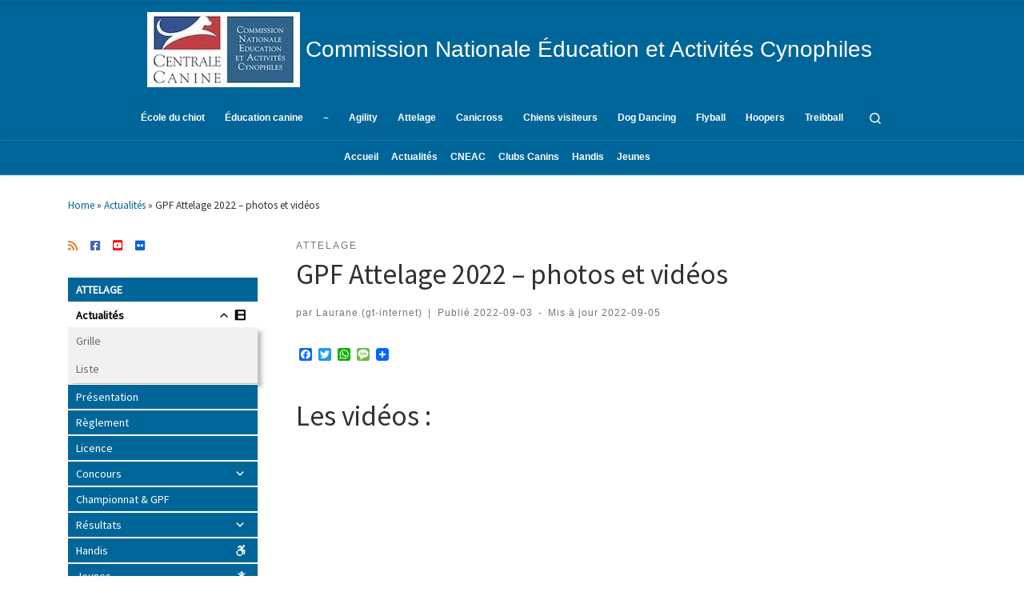

--- FILE ---
content_type: text/html; charset=UTF-8
request_url: https://activites-canines.com/gpf-attelage-2022-videos-en-direct/
body_size: 39191
content:
<!DOCTYPE html>
<!--[if IE 7]>
<html class="ie ie7" lang="fr-FR">
<![endif]-->
<!--[if IE 8]>
<html class="ie ie8" lang="fr-FR">
<![endif]-->
<!--[if !(IE 7) | !(IE 8)  ]><!-->
<html lang="fr-FR" class="no-js">
<!--<![endif]-->
  <head>
  <meta charset="UTF-8" />
  <meta http-equiv="X-UA-Compatible" content="IE=EDGE" />
  <meta name="viewport" content="width=device-width, initial-scale=1.0" />
  <link rel="profile"  href="https://gmpg.org/xfn/11" />
  <link rel="pingback" href="https://activites-canines.com/xmlrpc.php" />
  <!-- scripts for IE8 and less  -->
  <!--[if lt IE 9]>
    <script src="https://activites-canines.com/wp-content/themes/customizr-pro/assets/front/js/libs/html5.js"></script>
  <![endif]-->
<script>(function(html){html.className = html.className.replace(/\bno-js\b/,'js')})(document.documentElement);</script>
<style id="wfc-style-fonts-menu_items" type="text/css" data-origin="server">
/* Setting : Articles de menu */ 
.tc-header .nav__menu li a.nav__link, .tc-sn .nav__menu li a.nav__link, [class*=nav__menu] .nav__link-wrapper .caret__dropdown-toggler {
font-family : Helvetica Neue, Helvetica, Arial, sans-serif!important;
}

</style><style id="wfc-style-fonts-site_title" type="text/css" data-origin="server">
/* Setting : Titre du site */ 
.tc-header .branding .navbar-brand-sitename {
font-family : Helvetica Neue, Helvetica, Arial, sans-serif!important;
}

</style><meta name='robots' content='index, follow, max-image-preview:large, max-snippet:-1, max-video-preview:-1' />
	<style>img:is([sizes="auto" i], [sizes^="auto," i]) { contain-intrinsic-size: 3000px 1500px }</style>
	<meta name="dlm-version" content="5.1.6">
	<!-- This site is optimized with the Yoast SEO plugin v26.8 - https://yoast.com/product/yoast-seo-wordpress/ -->
	<title>GPF Attelage 2022 - photos et vidéos - Commission Nationale Éducation et Activités Cynophiles</title>
	<link rel="canonical" href="https://activites-canines.com/gpf-attelage-2022-videos-en-direct/" />
	<meta property="og:locale" content="fr_FR" />
	<meta property="og:type" content="article" />
	<meta property="og:title" content="GPF Attelage 2022 - photos et vidéos - Commission Nationale Éducation et Activités Cynophiles" />
	<meta property="og:description" content="Les vidéos : Les photos : Les résultats : https://sportscanins.fr/calendrier/concours_info.php?IdConcours=11678" />
	<meta property="og:url" content="https://activites-canines.com/gpf-attelage-2022-videos-en-direct/" />
	<meta property="og:site_name" content="Commission Nationale Éducation et Activités Cynophiles" />
	<meta property="article:publisher" content="https://www.facebook.com/p/CNEAC-100063693126684/" />
	<meta property="article:published_time" content="2022-09-02T22:05:51+00:00" />
	<meta property="article:modified_time" content="2022-09-05T13:41:03+00:00" />
	<meta property="og:image" content="https://activites-canines.com/wp-content/uploads/2022/09/11678-FichierDossards-du-.jpeg" />
	<meta property="og:image:width" content="1448" />
	<meta property="og:image:height" content="2048" />
	<meta property="og:image:type" content="image/jpeg" />
	<meta name="author" content="Laurane (gt-internet)" />
	<meta name="twitter:card" content="summary_large_image" />
	<meta name="twitter:label1" content="Écrit par" />
	<meta name="twitter:data1" content="Laurane (gt-internet)" />
	<script type="application/ld+json" class="yoast-schema-graph">{"@context":"https://schema.org","@graph":[{"@type":"Article","@id":"https://activites-canines.com/gpf-attelage-2022-videos-en-direct/#article","isPartOf":{"@id":"https://activites-canines.com/gpf-attelage-2022-videos-en-direct/"},"author":{"name":"Laurane (gt-internet)","@id":"https://activites-canines.com/#/schema/person/60944f233252bc23586505582a2185ed"},"headline":"GPF Attelage 2022 &#8211; photos et vidéos","datePublished":"2022-09-02T22:05:51+00:00","dateModified":"2022-09-05T13:41:03+00:00","mainEntityOfPage":{"@id":"https://activites-canines.com/gpf-attelage-2022-videos-en-direct/"},"wordCount":49,"publisher":{"@id":"https://activites-canines.com/#organization"},"image":{"@id":"https://activites-canines.com/gpf-attelage-2022-videos-en-direct/#primaryimage"},"thumbnailUrl":"https://activites-canines.com/wp-content/uploads/2022/09/11678-FichierDossards-du-.jpeg","keywords":["!GPF et ChdF Attelage"],"articleSection":["Attelage"],"inLanguage":"fr-FR"},{"@type":"WebPage","@id":"https://activites-canines.com/gpf-attelage-2022-videos-en-direct/","url":"https://activites-canines.com/gpf-attelage-2022-videos-en-direct/","name":"GPF Attelage 2022 - photos et vidéos - Commission Nationale Éducation et Activités Cynophiles","isPartOf":{"@id":"https://activites-canines.com/#website"},"primaryImageOfPage":{"@id":"https://activites-canines.com/gpf-attelage-2022-videos-en-direct/#primaryimage"},"image":{"@id":"https://activites-canines.com/gpf-attelage-2022-videos-en-direct/#primaryimage"},"thumbnailUrl":"https://activites-canines.com/wp-content/uploads/2022/09/11678-FichierDossards-du-.jpeg","datePublished":"2022-09-02T22:05:51+00:00","dateModified":"2022-09-05T13:41:03+00:00","breadcrumb":{"@id":"https://activites-canines.com/gpf-attelage-2022-videos-en-direct/#breadcrumb"},"inLanguage":"fr-FR","potentialAction":[{"@type":"ReadAction","target":["https://activites-canines.com/gpf-attelage-2022-videos-en-direct/"]}]},{"@type":"ImageObject","inLanguage":"fr-FR","@id":"https://activites-canines.com/gpf-attelage-2022-videos-en-direct/#primaryimage","url":"https://activites-canines.com/wp-content/uploads/2022/09/11678-FichierDossards-du-.jpeg","contentUrl":"https://activites-canines.com/wp-content/uploads/2022/09/11678-FichierDossards-du-.jpeg","width":1448,"height":2048,"caption":"Affiche GPF/ChdF Attelage 2022"},{"@type":"BreadcrumbList","@id":"https://activites-canines.com/gpf-attelage-2022-videos-en-direct/#breadcrumb","itemListElement":[{"@type":"ListItem","position":1,"name":"Home","item":"https://activites-canines.com/"},{"@type":"ListItem","position":2,"name":"Actualités","item":"https://activites-canines.com/actus/"},{"@type":"ListItem","position":3,"name":"GPF Attelage 2022 &#8211; photos et vidéos"}]},{"@type":"WebSite","@id":"https://activites-canines.com/#website","url":"https://activites-canines.com/","name":"Commission Nationale Éducation et Activités Cynophiles","description":"Site d&#039;information de la CNEAC","publisher":{"@id":"https://activites-canines.com/#organization"},"potentialAction":[{"@type":"SearchAction","target":{"@type":"EntryPoint","urlTemplate":"https://activites-canines.com/?s={search_term_string}"},"query-input":{"@type":"PropertyValueSpecification","valueRequired":true,"valueName":"search_term_string"}}],"inLanguage":"fr-FR"},{"@type":"Organization","@id":"https://activites-canines.com/#organization","name":"Commission Nationale Éducation et Activités Cynophiles","url":"https://activites-canines.com/","logo":{"@type":"ImageObject","inLanguage":"fr-FR","@id":"https://activites-canines.com/#/schema/logo/image/","url":"https://activites-canines.com/wp-content/uploads/2020/08/cropped-LOGO-CNEACSCC-100-x-191.jpeg","contentUrl":"https://activites-canines.com/wp-content/uploads/2020/08/cropped-LOGO-CNEACSCC-100-x-191.jpeg","width":191,"height":94,"caption":"Commission Nationale Éducation et Activités Cynophiles"},"image":{"@id":"https://activites-canines.com/#/schema/logo/image/"},"sameAs":["https://www.facebook.com/p/CNEAC-100063693126684/"]},{"@type":"Person","@id":"https://activites-canines.com/#/schema/person/60944f233252bc23586505582a2185ed","name":"Laurane (gt-internet)","image":{"@type":"ImageObject","inLanguage":"fr-FR","@id":"https://activites-canines.com/#/schema/person/image/","url":"https://secure.gravatar.com/avatar/a75e9b6ca9777d502ce98df6395e185b18574bf3bddb9d4cb87b3082981da582?s=96&d=mm&r=g","contentUrl":"https://secure.gravatar.com/avatar/a75e9b6ca9777d502ce98df6395e185b18574bf3bddb9d4cb87b3082981da582?s=96&d=mm&r=g","caption":"Laurane (gt-internet)"},"url":"https://activites-canines.com/author/laurane/"}]}</script>
	<!-- / Yoast SEO plugin. -->


<link rel='dns-prefetch' href='//static.addtoany.com' />
<link rel="alternate" type="application/rss+xml" title="Commission Nationale Éducation et Activités Cynophiles &raquo; Flux" href="https://activites-canines.com/feed/" />
<link rel="alternate" type="application/rss+xml" title="Commission Nationale Éducation et Activités Cynophiles &raquo; Flux des commentaires" href="https://activites-canines.com/comments/feed/" />
<script type="text/javascript">
/* <![CDATA[ */
window._wpemojiSettings = {"baseUrl":"https:\/\/s.w.org\/images\/core\/emoji\/16.0.1\/72x72\/","ext":".png","svgUrl":"https:\/\/s.w.org\/images\/core\/emoji\/16.0.1\/svg\/","svgExt":".svg","source":{"concatemoji":"https:\/\/activites-canines.com\/wp-includes\/js\/wp-emoji-release.min.js?ver=6.8.3"}};
/*! This file is auto-generated */
!function(s,n){var o,i,e;function c(e){try{var t={supportTests:e,timestamp:(new Date).valueOf()};sessionStorage.setItem(o,JSON.stringify(t))}catch(e){}}function p(e,t,n){e.clearRect(0,0,e.canvas.width,e.canvas.height),e.fillText(t,0,0);var t=new Uint32Array(e.getImageData(0,0,e.canvas.width,e.canvas.height).data),a=(e.clearRect(0,0,e.canvas.width,e.canvas.height),e.fillText(n,0,0),new Uint32Array(e.getImageData(0,0,e.canvas.width,e.canvas.height).data));return t.every(function(e,t){return e===a[t]})}function u(e,t){e.clearRect(0,0,e.canvas.width,e.canvas.height),e.fillText(t,0,0);for(var n=e.getImageData(16,16,1,1),a=0;a<n.data.length;a++)if(0!==n.data[a])return!1;return!0}function f(e,t,n,a){switch(t){case"flag":return n(e,"\ud83c\udff3\ufe0f\u200d\u26a7\ufe0f","\ud83c\udff3\ufe0f\u200b\u26a7\ufe0f")?!1:!n(e,"\ud83c\udde8\ud83c\uddf6","\ud83c\udde8\u200b\ud83c\uddf6")&&!n(e,"\ud83c\udff4\udb40\udc67\udb40\udc62\udb40\udc65\udb40\udc6e\udb40\udc67\udb40\udc7f","\ud83c\udff4\u200b\udb40\udc67\u200b\udb40\udc62\u200b\udb40\udc65\u200b\udb40\udc6e\u200b\udb40\udc67\u200b\udb40\udc7f");case"emoji":return!a(e,"\ud83e\udedf")}return!1}function g(e,t,n,a){var r="undefined"!=typeof WorkerGlobalScope&&self instanceof WorkerGlobalScope?new OffscreenCanvas(300,150):s.createElement("canvas"),o=r.getContext("2d",{willReadFrequently:!0}),i=(o.textBaseline="top",o.font="600 32px Arial",{});return e.forEach(function(e){i[e]=t(o,e,n,a)}),i}function t(e){var t=s.createElement("script");t.src=e,t.defer=!0,s.head.appendChild(t)}"undefined"!=typeof Promise&&(o="wpEmojiSettingsSupports",i=["flag","emoji"],n.supports={everything:!0,everythingExceptFlag:!0},e=new Promise(function(e){s.addEventListener("DOMContentLoaded",e,{once:!0})}),new Promise(function(t){var n=function(){try{var e=JSON.parse(sessionStorage.getItem(o));if("object"==typeof e&&"number"==typeof e.timestamp&&(new Date).valueOf()<e.timestamp+604800&&"object"==typeof e.supportTests)return e.supportTests}catch(e){}return null}();if(!n){if("undefined"!=typeof Worker&&"undefined"!=typeof OffscreenCanvas&&"undefined"!=typeof URL&&URL.createObjectURL&&"undefined"!=typeof Blob)try{var e="postMessage("+g.toString()+"("+[JSON.stringify(i),f.toString(),p.toString(),u.toString()].join(",")+"));",a=new Blob([e],{type:"text/javascript"}),r=new Worker(URL.createObjectURL(a),{name:"wpTestEmojiSupports"});return void(r.onmessage=function(e){c(n=e.data),r.terminate(),t(n)})}catch(e){}c(n=g(i,f,p,u))}t(n)}).then(function(e){for(var t in e)n.supports[t]=e[t],n.supports.everything=n.supports.everything&&n.supports[t],"flag"!==t&&(n.supports.everythingExceptFlag=n.supports.everythingExceptFlag&&n.supports[t]);n.supports.everythingExceptFlag=n.supports.everythingExceptFlag&&!n.supports.flag,n.DOMReady=!1,n.readyCallback=function(){n.DOMReady=!0}}).then(function(){return e}).then(function(){var e;n.supports.everything||(n.readyCallback(),(e=n.source||{}).concatemoji?t(e.concatemoji):e.wpemoji&&e.twemoji&&(t(e.twemoji),t(e.wpemoji)))}))}((window,document),window._wpemojiSettings);
/* ]]> */
</script>
<link rel='stylesheet' id='font-customizer-style-css' href='https://activites-canines.com/wp-content/themes/customizr-pro/addons/wfc/front/assets/css/font_customizer.min.css?ver=3.1.2' type='text/css' media='all' />
<style id='wp-emoji-styles-inline-css' type='text/css'>

	img.wp-smiley, img.emoji {
		display: inline !important;
		border: none !important;
		box-shadow: none !important;
		height: 1em !important;
		width: 1em !important;
		margin: 0 0.07em !important;
		vertical-align: -0.1em !important;
		background: none !important;
		padding: 0 !important;
	}
</style>
<link rel='stylesheet' id='wp-block-library-css' href='https://activites-canines.com/wp-includes/css/dist/block-library/style.min.css?ver=6.8.3' type='text/css' media='all' />
<style id='classic-theme-styles-inline-css' type='text/css'>
/*! This file is auto-generated */
.wp-block-button__link{color:#fff;background-color:#32373c;border-radius:9999px;box-shadow:none;text-decoration:none;padding:calc(.667em + 2px) calc(1.333em + 2px);font-size:1.125em}.wp-block-file__button{background:#32373c;color:#fff;text-decoration:none}
</style>
<style id='noptin-email-optin-style-inline-css' type='text/css'>
.wp-block-noptin-email-optin{align-items:center;box-sizing:border-box;display:flex;justify-content:center;min-height:280px;padding:20px;position:relative;text-align:center}.wp-block-noptin-email-optin *{box-sizing:border-box}.wp-block-noptin-email-optin form{width:100%}.wp-block-noptin-email-optin.is-style-noptin-flex .noptin-block-form-footer{align-items:center;display:flex;gap:10px;justify-content:center}.wp-block-noptin-email-optin.is-style-noptin-flex .noptin-block-form-footer .noptin_form_input_email{flex-grow:1;min-width:0}.wp-block-noptin-email-optin.is-style-noptin-flex .noptin-block-form-footer .noptin_form_submit{flex-shrink:1;margin-top:0}:where(.wp-block-noptin-email-optin:not(.is-style-noptin-unstyled) input.noptin_form_input_email){background-color:#fff;border:1px solid #ced4da;border-radius:.25rem;box-shadow:none;color:#495057;padding:.45rem 1.2rem;transition:border-color .15s ease-in-out,box-shadow .15s ease-in-out}:where(.wp-block-noptin-email-optin:not(.is-style-noptin-unstyled) input.noptin_form_input_email:focus){background-color:#fff;border-color:#73b1e9;color:#495057;outline:0}:where(.wp-block-noptin-email-optin:not(.is-style-noptin-unstyled) .noptin_form_submit){background-clip:padding-box;background-color:#1e73be;border:1px solid transparent;border-radius:.25rem;box-shadow:none;color:#fff;font-weight:400;padding:.45rem 1.2rem;transition:color .15s ease-in-out,background-color .15s ease-in-out,border-color .15s ease-in-out,box-shadow .15s ease-in-out}:where(.wp-block-noptin-email-optin:not(.is-style-noptin-unstyled) .noptin_form_submit):focus,:where(.wp-block-noptin-email-optin:not(.is-style-noptin-unstyled) .noptin_form_submit):hover{box-shadow:0 .5rem 1rem rgba(0,0,0,.15)}.wp-block-noptin-email-optin:not(.is-style-noptin-unstyled) .noptin_form_title{font-size:23px;font-weight:700;line-height:1.4125;margin-bottom:10px;margin-top:16px;padding-top:4px}.wp-block-noptin-email-optin:not(.is-style-noptin-unstyled) .noptin_form_description{font-size:16px;line-height:1.3;margin-bottom:10px}.wp-block-noptin-email-optin:not(.is-style-noptin-unstyled) input.noptin_form_input_email{display:block;margin:0;width:100%}.wp-block-noptin-email-optin:not(.is-style-noptin-unstyled) input.noptin_form_input_email::-ms-expand{background-color:transparent;border:0}.wp-block-noptin-email-optin:not(.is-style-noptin-unstyled) .noptin_form_submit{display:block;flex:1 0 0;margin-top:10px;position:relative;text-align:center;text-transform:none;-webkit-user-select:none;-moz-user-select:none;user-select:none;vertical-align:middle;width:100%}.wp-block-noptin-email-optin:not(.is-style-noptin-unstyled) .noptin_form_submit:focus,.wp-block-noptin-email-optin:not(.is-style-noptin-unstyled) .noptin_form_submit:hover{outline:0!important}.noptin-block-form-header:empty{display:none}

</style>
<link rel='stylesheet' id='noptin-form-css' href='https://activites-canines.com/wp-content/plugins/newsletter-optin-box/build/Forms/assets/css/style-form.css?ver=bde59fed1153516aaf60' type='text/css' media='all' />
<link rel='stylesheet' id='ugb-style-css-v2-css' href='https://activites-canines.com/wp-content/plugins/stackable-ultimate-gutenberg-blocks/dist/deprecated/frontend_blocks_deprecated_v2.css?ver=3.19.6' type='text/css' media='all' />
<style id='ugb-style-css-v2-inline-css' type='text/css'>
:root {--stk-block-width-default-detected: 1140px;}
:root {
			--content-width: 1140px;
		}
</style>
<link rel='stylesheet' id='ultimate_blocks-cgb-style-css-css' href='https://activites-canines.com/wp-content/plugins/ultimate-blocks/dist/blocks.style.build.css?ver=3.4.9' type='text/css' media='all' />
<style id='global-styles-inline-css' type='text/css'>
:root{--wp--preset--aspect-ratio--square: 1;--wp--preset--aspect-ratio--4-3: 4/3;--wp--preset--aspect-ratio--3-4: 3/4;--wp--preset--aspect-ratio--3-2: 3/2;--wp--preset--aspect-ratio--2-3: 2/3;--wp--preset--aspect-ratio--16-9: 16/9;--wp--preset--aspect-ratio--9-16: 9/16;--wp--preset--color--black: #000000;--wp--preset--color--cyan-bluish-gray: #abb8c3;--wp--preset--color--white: #ffffff;--wp--preset--color--pale-pink: #f78da7;--wp--preset--color--vivid-red: #cf2e2e;--wp--preset--color--luminous-vivid-orange: #ff6900;--wp--preset--color--luminous-vivid-amber: #fcb900;--wp--preset--color--light-green-cyan: #7bdcb5;--wp--preset--color--vivid-green-cyan: #00d084;--wp--preset--color--pale-cyan-blue: #8ed1fc;--wp--preset--color--vivid-cyan-blue: #0693e3;--wp--preset--color--vivid-purple: #9b51e0;--wp--preset--gradient--vivid-cyan-blue-to-vivid-purple: linear-gradient(135deg,rgba(6,147,227,1) 0%,rgb(155,81,224) 100%);--wp--preset--gradient--light-green-cyan-to-vivid-green-cyan: linear-gradient(135deg,rgb(122,220,180) 0%,rgb(0,208,130) 100%);--wp--preset--gradient--luminous-vivid-amber-to-luminous-vivid-orange: linear-gradient(135deg,rgba(252,185,0,1) 0%,rgba(255,105,0,1) 100%);--wp--preset--gradient--luminous-vivid-orange-to-vivid-red: linear-gradient(135deg,rgba(255,105,0,1) 0%,rgb(207,46,46) 100%);--wp--preset--gradient--very-light-gray-to-cyan-bluish-gray: linear-gradient(135deg,rgb(238,238,238) 0%,rgb(169,184,195) 100%);--wp--preset--gradient--cool-to-warm-spectrum: linear-gradient(135deg,rgb(74,234,220) 0%,rgb(151,120,209) 20%,rgb(207,42,186) 40%,rgb(238,44,130) 60%,rgb(251,105,98) 80%,rgb(254,248,76) 100%);--wp--preset--gradient--blush-light-purple: linear-gradient(135deg,rgb(255,206,236) 0%,rgb(152,150,240) 100%);--wp--preset--gradient--blush-bordeaux: linear-gradient(135deg,rgb(254,205,165) 0%,rgb(254,45,45) 50%,rgb(107,0,62) 100%);--wp--preset--gradient--luminous-dusk: linear-gradient(135deg,rgb(255,203,112) 0%,rgb(199,81,192) 50%,rgb(65,88,208) 100%);--wp--preset--gradient--pale-ocean: linear-gradient(135deg,rgb(255,245,203) 0%,rgb(182,227,212) 50%,rgb(51,167,181) 100%);--wp--preset--gradient--electric-grass: linear-gradient(135deg,rgb(202,248,128) 0%,rgb(113,206,126) 100%);--wp--preset--gradient--midnight: linear-gradient(135deg,rgb(2,3,129) 0%,rgb(40,116,252) 100%);--wp--preset--font-size--small: 13px;--wp--preset--font-size--medium: 20px;--wp--preset--font-size--large: 36px;--wp--preset--font-size--x-large: 42px;--wp--preset--spacing--20: 0.44rem;--wp--preset--spacing--30: 0.67rem;--wp--preset--spacing--40: 1rem;--wp--preset--spacing--50: 1.5rem;--wp--preset--spacing--60: 2.25rem;--wp--preset--spacing--70: 3.38rem;--wp--preset--spacing--80: 5.06rem;--wp--preset--shadow--natural: 6px 6px 9px rgba(0, 0, 0, 0.2);--wp--preset--shadow--deep: 12px 12px 50px rgba(0, 0, 0, 0.4);--wp--preset--shadow--sharp: 6px 6px 0px rgba(0, 0, 0, 0.2);--wp--preset--shadow--outlined: 6px 6px 0px -3px rgba(255, 255, 255, 1), 6px 6px rgba(0, 0, 0, 1);--wp--preset--shadow--crisp: 6px 6px 0px rgba(0, 0, 0, 1);}:where(.is-layout-flex){gap: 0.5em;}:where(.is-layout-grid){gap: 0.5em;}body .is-layout-flex{display: flex;}.is-layout-flex{flex-wrap: wrap;align-items: center;}.is-layout-flex > :is(*, div){margin: 0;}body .is-layout-grid{display: grid;}.is-layout-grid > :is(*, div){margin: 0;}:where(.wp-block-columns.is-layout-flex){gap: 2em;}:where(.wp-block-columns.is-layout-grid){gap: 2em;}:where(.wp-block-post-template.is-layout-flex){gap: 1.25em;}:where(.wp-block-post-template.is-layout-grid){gap: 1.25em;}.has-black-color{color: var(--wp--preset--color--black) !important;}.has-cyan-bluish-gray-color{color: var(--wp--preset--color--cyan-bluish-gray) !important;}.has-white-color{color: var(--wp--preset--color--white) !important;}.has-pale-pink-color{color: var(--wp--preset--color--pale-pink) !important;}.has-vivid-red-color{color: var(--wp--preset--color--vivid-red) !important;}.has-luminous-vivid-orange-color{color: var(--wp--preset--color--luminous-vivid-orange) !important;}.has-luminous-vivid-amber-color{color: var(--wp--preset--color--luminous-vivid-amber) !important;}.has-light-green-cyan-color{color: var(--wp--preset--color--light-green-cyan) !important;}.has-vivid-green-cyan-color{color: var(--wp--preset--color--vivid-green-cyan) !important;}.has-pale-cyan-blue-color{color: var(--wp--preset--color--pale-cyan-blue) !important;}.has-vivid-cyan-blue-color{color: var(--wp--preset--color--vivid-cyan-blue) !important;}.has-vivid-purple-color{color: var(--wp--preset--color--vivid-purple) !important;}.has-black-background-color{background-color: var(--wp--preset--color--black) !important;}.has-cyan-bluish-gray-background-color{background-color: var(--wp--preset--color--cyan-bluish-gray) !important;}.has-white-background-color{background-color: var(--wp--preset--color--white) !important;}.has-pale-pink-background-color{background-color: var(--wp--preset--color--pale-pink) !important;}.has-vivid-red-background-color{background-color: var(--wp--preset--color--vivid-red) !important;}.has-luminous-vivid-orange-background-color{background-color: var(--wp--preset--color--luminous-vivid-orange) !important;}.has-luminous-vivid-amber-background-color{background-color: var(--wp--preset--color--luminous-vivid-amber) !important;}.has-light-green-cyan-background-color{background-color: var(--wp--preset--color--light-green-cyan) !important;}.has-vivid-green-cyan-background-color{background-color: var(--wp--preset--color--vivid-green-cyan) !important;}.has-pale-cyan-blue-background-color{background-color: var(--wp--preset--color--pale-cyan-blue) !important;}.has-vivid-cyan-blue-background-color{background-color: var(--wp--preset--color--vivid-cyan-blue) !important;}.has-vivid-purple-background-color{background-color: var(--wp--preset--color--vivid-purple) !important;}.has-black-border-color{border-color: var(--wp--preset--color--black) !important;}.has-cyan-bluish-gray-border-color{border-color: var(--wp--preset--color--cyan-bluish-gray) !important;}.has-white-border-color{border-color: var(--wp--preset--color--white) !important;}.has-pale-pink-border-color{border-color: var(--wp--preset--color--pale-pink) !important;}.has-vivid-red-border-color{border-color: var(--wp--preset--color--vivid-red) !important;}.has-luminous-vivid-orange-border-color{border-color: var(--wp--preset--color--luminous-vivid-orange) !important;}.has-luminous-vivid-amber-border-color{border-color: var(--wp--preset--color--luminous-vivid-amber) !important;}.has-light-green-cyan-border-color{border-color: var(--wp--preset--color--light-green-cyan) !important;}.has-vivid-green-cyan-border-color{border-color: var(--wp--preset--color--vivid-green-cyan) !important;}.has-pale-cyan-blue-border-color{border-color: var(--wp--preset--color--pale-cyan-blue) !important;}.has-vivid-cyan-blue-border-color{border-color: var(--wp--preset--color--vivid-cyan-blue) !important;}.has-vivid-purple-border-color{border-color: var(--wp--preset--color--vivid-purple) !important;}.has-vivid-cyan-blue-to-vivid-purple-gradient-background{background: var(--wp--preset--gradient--vivid-cyan-blue-to-vivid-purple) !important;}.has-light-green-cyan-to-vivid-green-cyan-gradient-background{background: var(--wp--preset--gradient--light-green-cyan-to-vivid-green-cyan) !important;}.has-luminous-vivid-amber-to-luminous-vivid-orange-gradient-background{background: var(--wp--preset--gradient--luminous-vivid-amber-to-luminous-vivid-orange) !important;}.has-luminous-vivid-orange-to-vivid-red-gradient-background{background: var(--wp--preset--gradient--luminous-vivid-orange-to-vivid-red) !important;}.has-very-light-gray-to-cyan-bluish-gray-gradient-background{background: var(--wp--preset--gradient--very-light-gray-to-cyan-bluish-gray) !important;}.has-cool-to-warm-spectrum-gradient-background{background: var(--wp--preset--gradient--cool-to-warm-spectrum) !important;}.has-blush-light-purple-gradient-background{background: var(--wp--preset--gradient--blush-light-purple) !important;}.has-blush-bordeaux-gradient-background{background: var(--wp--preset--gradient--blush-bordeaux) !important;}.has-luminous-dusk-gradient-background{background: var(--wp--preset--gradient--luminous-dusk) !important;}.has-pale-ocean-gradient-background{background: var(--wp--preset--gradient--pale-ocean) !important;}.has-electric-grass-gradient-background{background: var(--wp--preset--gradient--electric-grass) !important;}.has-midnight-gradient-background{background: var(--wp--preset--gradient--midnight) !important;}.has-small-font-size{font-size: var(--wp--preset--font-size--small) !important;}.has-medium-font-size{font-size: var(--wp--preset--font-size--medium) !important;}.has-large-font-size{font-size: var(--wp--preset--font-size--large) !important;}.has-x-large-font-size{font-size: var(--wp--preset--font-size--x-large) !important;}
:where(.wp-block-post-template.is-layout-flex){gap: 1.25em;}:where(.wp-block-post-template.is-layout-grid){gap: 1.25em;}
:where(.wp-block-columns.is-layout-flex){gap: 2em;}:where(.wp-block-columns.is-layout-grid){gap: 2em;}
:root :where(.wp-block-pullquote){font-size: 1.5em;line-height: 1.6;}
</style>
<link rel='stylesheet' id='staffer-style-css' href='https://activites-canines.com/wp-content/plugins/staffer/styles/staffer-styles.css?ver=6.8.3' type='text/css' media='all' />
<link rel='stylesheet' id='staffer-font-awesome-css' href='https://activites-canines.com/wp-content/plugins/staffer/styles/font-awesome.min.css?ver=6.8.3' type='text/css' media='all' />
<link rel='stylesheet' id='tctgo-style-css' href='https://activites-canines.com/wp-content/plugins/tag-or-category-term-group-order/lib/style.css?ver=6.8.3' type='text/css' media='all' />
<link rel='stylesheet' id='ub-extension-style-css-css' href='https://activites-canines.com/wp-content/plugins/ultimate-blocks/src/extensions/style.css?ver=6.8.3' type='text/css' media='all' />
<link rel='stylesheet' id='megamenu-css' href='https://activites-canines.com/wp-content/uploads/maxmegamenu/style.css?ver=89a3cb' type='text/css' media='all' />
<link rel='stylesheet' id='dashicons-css' href='https://activites-canines.com/wp-includes/css/dashicons.min.css?ver=6.8.3' type='text/css' media='all' />
<link rel='stylesheet' id='megamenu-genericons-css' href='https://activites-canines.com/wp-content/plugins/megamenu-pro/icons/genericons/genericons/genericons.css?ver=2.2.4' type='text/css' media='all' />
<link rel='stylesheet' id='megamenu-fontawesome-css' href='https://activites-canines.com/wp-content/plugins/megamenu-pro/icons/fontawesome/css/font-awesome.min.css?ver=2.2.4' type='text/css' media='all' />
<link rel='stylesheet' id='megamenu-fontawesome5-css' href='https://activites-canines.com/wp-content/plugins/megamenu-pro/icons/fontawesome5/css/all.min.css?ver=2.2.4' type='text/css' media='all' />
<link rel='stylesheet' id='customizr-main-css' href='https://activites-canines.com/wp-content/themes/customizr-pro/assets/front/css/style.min.css?ver=2.3.9' type='text/css' media='all' />
<style id='customizr-main-inline-css' type='text/css'>
::-moz-selection{background-color:#006699}::selection{background-color:#006699}a,.btn-skin:active,.btn-skin:focus,.btn-skin:hover,.btn-skin.inverted,.grid-container__classic .post-type__icon,.post-type__icon:hover .icn-format,.grid-container__classic .post-type__icon:hover .icn-format,[class*='grid-container__'] .entry-title a.czr-title:hover,input[type=checkbox]:checked::before{color:#006699}.czr-css-loader > div ,.btn-skin,.btn-skin:active,.btn-skin:focus,.btn-skin:hover,.btn-skin-h-dark,.btn-skin-h-dark.inverted:active,.btn-skin-h-dark.inverted:focus,.btn-skin-h-dark.inverted:hover{border-color:#006699}.tc-header.border-top{border-top-color:#006699}[class*='grid-container__'] .entry-title a:hover::after,.grid-container__classic .post-type__icon,.btn-skin,.btn-skin.inverted:active,.btn-skin.inverted:focus,.btn-skin.inverted:hover,.btn-skin-h-dark,.btn-skin-h-dark.inverted:active,.btn-skin-h-dark.inverted:focus,.btn-skin-h-dark.inverted:hover,.sidebar .widget-title::after,input[type=radio]:checked::before{background-color:#006699}.btn-skin-light:active,.btn-skin-light:focus,.btn-skin-light:hover,.btn-skin-light.inverted{color:#0099e6}input:not([type='submit']):not([type='button']):not([type='number']):not([type='checkbox']):not([type='radio']):focus,textarea:focus,.btn-skin-light,.btn-skin-light.inverted,.btn-skin-light:active,.btn-skin-light:focus,.btn-skin-light:hover,.btn-skin-light.inverted:active,.btn-skin-light.inverted:focus,.btn-skin-light.inverted:hover{border-color:#0099e6}.btn-skin-light,.btn-skin-light.inverted:active,.btn-skin-light.inverted:focus,.btn-skin-light.inverted:hover{background-color:#0099e6}.btn-skin-lightest:active,.btn-skin-lightest:focus,.btn-skin-lightest:hover,.btn-skin-lightest.inverted{color:#00aaff}.btn-skin-lightest,.btn-skin-lightest.inverted,.btn-skin-lightest:active,.btn-skin-lightest:focus,.btn-skin-lightest:hover,.btn-skin-lightest.inverted:active,.btn-skin-lightest.inverted:focus,.btn-skin-lightest.inverted:hover{border-color:#00aaff}.btn-skin-lightest,.btn-skin-lightest.inverted:active,.btn-skin-lightest.inverted:focus,.btn-skin-lightest.inverted:hover{background-color:#00aaff}.pagination,a:hover,a:focus,a:active,.btn-skin-dark:active,.btn-skin-dark:focus,.btn-skin-dark:hover,.btn-skin-dark.inverted,.btn-skin-dark-oh:active,.btn-skin-dark-oh:focus,.btn-skin-dark-oh:hover,.post-info a:not(.btn):hover,.grid-container__classic .post-type__icon .icn-format,[class*='grid-container__'] .hover .entry-title a,.widget-area a:not(.btn):hover,a.czr-format-link:hover,.format-link.hover a.czr-format-link,button[type=submit]:hover,button[type=submit]:active,button[type=submit]:focus,input[type=submit]:hover,input[type=submit]:active,input[type=submit]:focus,.tabs .nav-link:hover,.tabs .nav-link.active,.tabs .nav-link.active:hover,.tabs .nav-link.active:focus{color:#003d5c}.grid-container__classic.tc-grid-border .grid__item,.btn-skin-dark,.btn-skin-dark.inverted,button[type=submit],input[type=submit],.btn-skin-dark:active,.btn-skin-dark:focus,.btn-skin-dark:hover,.btn-skin-dark.inverted:active,.btn-skin-dark.inverted:focus,.btn-skin-dark.inverted:hover,.btn-skin-h-dark:active,.btn-skin-h-dark:focus,.btn-skin-h-dark:hover,.btn-skin-h-dark.inverted,.btn-skin-h-dark.inverted,.btn-skin-h-dark.inverted,.btn-skin-dark-oh:active,.btn-skin-dark-oh:focus,.btn-skin-dark-oh:hover,.btn-skin-dark-oh.inverted:active,.btn-skin-dark-oh.inverted:focus,.btn-skin-dark-oh.inverted:hover,button[type=submit]:hover,button[type=submit]:active,button[type=submit]:focus,input[type=submit]:hover,input[type=submit]:active,input[type=submit]:focus{border-color:#003d5c}.btn-skin-dark,.btn-skin-dark.inverted:active,.btn-skin-dark.inverted:focus,.btn-skin-dark.inverted:hover,.btn-skin-h-dark:active,.btn-skin-h-dark:focus,.btn-skin-h-dark:hover,.btn-skin-h-dark.inverted,.btn-skin-h-dark.inverted,.btn-skin-h-dark.inverted,.btn-skin-dark-oh.inverted:active,.btn-skin-dark-oh.inverted:focus,.btn-skin-dark-oh.inverted:hover,.grid-container__classic .post-type__icon:hover,button[type=submit],input[type=submit],.czr-link-hover-underline .widgets-list-layout-links a:not(.btn)::before,.czr-link-hover-underline .widget_archive a:not(.btn)::before,.czr-link-hover-underline .widget_nav_menu a:not(.btn)::before,.czr-link-hover-underline .widget_rss ul a:not(.btn)::before,.czr-link-hover-underline .widget_recent_entries a:not(.btn)::before,.czr-link-hover-underline .widget_categories a:not(.btn)::before,.czr-link-hover-underline .widget_meta a:not(.btn)::before,.czr-link-hover-underline .widget_recent_comments a:not(.btn)::before,.czr-link-hover-underline .widget_pages a:not(.btn)::before,.czr-link-hover-underline .widget_calendar a:not(.btn)::before,[class*='grid-container__'] .hover .entry-title a::after,a.czr-format-link::before,.comment-author a::before,.comment-link::before,.tabs .nav-link.active::before{background-color:#003d5c}.btn-skin-dark-shaded:active,.btn-skin-dark-shaded:focus,.btn-skin-dark-shaded:hover,.btn-skin-dark-shaded.inverted{background-color:rgba(0,61,92,0.2)}.btn-skin-dark-shaded,.btn-skin-dark-shaded.inverted:active,.btn-skin-dark-shaded.inverted:focus,.btn-skin-dark-shaded.inverted:hover{background-color:rgba(0,61,92,0.8)}.tc-header,#tc-sn .tc-sn-inner,.czr-overlay,.add-menu-button,.tc-header .socials a,.tc-header .socials a:focus,.tc-header .socials a:active,.nav__utils,.nav__utils a,.nav__utils a:focus,.nav__utils a:active,.header-contact__info a,.header-contact__info a:focus,.header-contact__info a:active,.czr-overlay a:hover,.dropdown-menu,.tc-header .navbar-brand-sitename,[class*=nav__menu] .nav__link,[class*=nav__menu] .nav__link-wrapper .caret__dropdown-toggler,[class*=nav__menu] .dropdown-menu .nav__link,[class*=nav__menu] .dropdown-item .nav__link:hover,.tc-header form.czr-form label,.czr-overlay form.czr-form label,.tc-header .czr-form input:not([type='submit']):not([type='button']):not([type='number']):not([type='checkbox']):not([type='radio']),.tc-header .czr-form textarea,.tc-header .czr-form .form-control,.czr-overlay .czr-form input:not([type='submit']):not([type='button']):not([type='number']):not([type='checkbox']):not([type='radio']),.czr-overlay .czr-form textarea,.czr-overlay .czr-form .form-control,.tc-header h1,.tc-header h2,.tc-header h3,.tc-header h4,.tc-header h5,.tc-header h6{color:#ffffff}.tc-header .czr-form input:not([type='submit']):not([type='button']):not([type='number']):not([type='checkbox']):not([type='radio']),.tc-header .czr-form textarea,.tc-header .czr-form .form-control,.czr-overlay .czr-form input:not([type='submit']):not([type='button']):not([type='number']):not([type='checkbox']):not([type='radio']),.czr-overlay .czr-form textarea,.czr-overlay .czr-form .form-control{border-color:#ffffff}.ham__toggler-span-wrapper .line,[class*=nav__menu] .nav__title::before{background-color:#ffffff}.header-tagline,[class*=nav__menu] .nav__link:hover,[class*=nav__menu] .nav__link-wrapper .caret__dropdown-toggler:hover,[class*=nav__menu] .show:not(.dropdown-item) > .nav__link,[class*=nav__menu] .show:not(.dropdown-item) > .nav__link-wrapper .nav__link,.czr-highlight-contextual-menu-items [class*=nav__menu] li:not(.dropdown-item).current-active > .nav__link,.czr-highlight-contextual-menu-items [class*=nav__menu] li:not(.dropdown-item).current-active > .nav__link-wrapper .nav__link,.czr-highlight-contextual-menu-items [class*=nav__menu] .current-menu-item > .nav__link,.czr-highlight-contextual-menu-items [class*=nav__menu] .current-menu-item > .nav__link-wrapper .nav__link,[class*=nav__menu] .dropdown-item .nav__link,.czr-overlay a,.tc-header .socials a:hover,.nav__utils a:hover,.czr-highlight-contextual-menu-items .nav__utils a.current-active,.header-contact__info a:hover,.tc-header .czr-form .form-group.in-focus label,.czr-overlay .czr-form .form-group.in-focus label{color:rgba(255,255,255,0.7)}.nav__utils .ham-toggler-menu.czr-collapsed:hover .line{background-color:rgba(255,255,255,0.7)}.topbar-navbar__wrapper,.dropdown-item:not(:last-of-type){border-color:rgba(255,255,255,0.09)}.tc-header{border-bottom-color:rgba(255,255,255,0.09)}#tc-sn{outline-color:rgba(255,255,255,0.09)}.mobile-nav__container,.header-search__container,.mobile-nav__nav,.vertical-nav > li:not(:last-of-type){border-color:rgba(255,255,255,0.075)}.tc-header,#tc-sn .tc-sn-inner,.dropdown-menu,.dropdown-item:active,.dropdown-item:focus,.dropdown-item:hover{background-color:#006699}.sticky-transparent.is-sticky .mobile-sticky,.sticky-transparent.is-sticky .desktop-sticky,.sticky-transparent.is-sticky .mobile-nav__nav,.header-transparent:not(.is-sticky) .mobile-nav__nav,.header-transparent:not(.is-sticky) .dropdown-menu{background-color:rgba(0,102,153,0.9)}.czr-overlay{background-color:rgba(0,102,153,0.98)}.dropdown-item:before,.vertical-nav .caret__dropdown-toggler{background-color:rgba(255,153,102,0.045)}
              body {
                font-size : 0.88rem;
                line-height : 1.5em;
              }

.tc-header.border-top { border-top-width: 5px; border-top-style: solid }
      .sticky-enabled .czr-shrink-on .branding__container img {
        height:60px!important;width:auto!important
      }
              .sticky-enabled .czr-shrink-on .navbar-brand-sitename {
                font-size: 0.8em;
                opacity: 0.8;
              }
#czr-push-footer { display: none; visibility: hidden; }
        .czr-sticky-footer #czr-push-footer.sticky-footer-enabled { display: block; }
        
</style>
<link rel='stylesheet' id='tablepress-default-css' href='https://activites-canines.com/wp-content/tablepress-combined.min.css?ver=82' type='text/css' media='all' />
<link rel='stylesheet' id='tablepress-responsive-tables-css' href='https://activites-canines.com/wp-content/plugins/tablepress-responsive-tables/css/tablepress-responsive.min.css?ver=1.8' type='text/css' media='all' />
<link rel='stylesheet' id='easy_table_style-css' href='https://activites-canines.com/wp-content/plugins/easy-table/themes/default/style.css?ver=1.8' type='text/css' media='all' />
<link rel='stylesheet' id='simcal-qtip-css' href='https://activites-canines.com/wp-content/plugins/google-calendar-events/assets/generated/vendor/jquery.qtip.min.css?ver=3.6.2' type='text/css' media='all' />
<link rel='stylesheet' id='simcal-default-calendar-grid-css' href='https://activites-canines.com/wp-content/plugins/google-calendar-events/assets/generated/default-calendar-grid.min.css?ver=3.6.2' type='text/css' media='all' />
<link rel='stylesheet' id='simcal-default-calendar-list-css' href='https://activites-canines.com/wp-content/plugins/google-calendar-events/assets/generated/default-calendar-list.min.css?ver=3.6.2' type='text/css' media='all' />
<link rel='stylesheet' id='addtoany-css' href='https://activites-canines.com/wp-content/plugins/add-to-any/addtoany.min.css?ver=1.16' type='text/css' media='all' />
<script type="text/javascript" src="https://activites-canines.com/wp-includes/js/jquery/jquery.min.js?ver=3.7.1" id="jquery-core-js"></script>
<script type="text/javascript" src="https://activites-canines.com/wp-includes/js/jquery/jquery-migrate.min.js?ver=3.4.1" id="jquery-migrate-js"></script>
<script type="text/javascript" id="ugb-block-frontend-js-v2-js-extra">
/* <![CDATA[ */
var stackable = {"restUrl":"https:\/\/activites-canines.com\/wp-json\/"};
/* ]]> */
</script>
<script type="text/javascript" src="https://activites-canines.com/wp-content/plugins/stackable-ultimate-gutenberg-blocks/dist/deprecated/frontend_blocks_deprecated_v2.js?ver=3.19.6" id="ugb-block-frontend-js-v2-js"></script>
<script type="text/javascript" id="addtoany-core-js-before">
/* <![CDATA[ */
window.a2a_config=window.a2a_config||{};a2a_config.callbacks=[];a2a_config.overlays=[];a2a_config.templates={};a2a_localize = {
	Share: "Partager",
	Save: "Enregistrer",
	Subscribe: "S'abonner",
	Email: "E-mail",
	Bookmark: "Marque-page",
	ShowAll: "Montrer tout",
	ShowLess: "Montrer moins",
	FindServices: "Trouver des service(s)",
	FindAnyServiceToAddTo: "Trouver instantan&eacute;ment des services &agrave; ajouter &agrave;",
	PoweredBy: "Propuls&eacute; par",
	ShareViaEmail: "Partager par e-mail",
	SubscribeViaEmail: "S’abonner par e-mail",
	BookmarkInYourBrowser: "Ajouter un signet dans votre navigateur",
	BookmarkInstructions: "Appuyez sur Ctrl+D ou \u2318+D pour mettre cette page en signet",
	AddToYourFavorites: "Ajouter &agrave; vos favoris",
	SendFromWebOrProgram: "Envoyer depuis n’importe quelle adresse e-mail ou logiciel e-mail",
	EmailProgram: "Programme d’e-mail",
	More: "Plus&#8230;",
	ThanksForSharing: "Merci de partager !",
	ThanksForFollowing: "Merci de nous suivre !"
};
/* ]]> */
</script>
<script type="text/javascript" defer src="https://static.addtoany.com/menu/page.js" id="addtoany-core-js"></script>
<script type="text/javascript" defer src="https://activites-canines.com/wp-content/plugins/add-to-any/addtoany.min.js?ver=1.1" id="addtoany-jquery-js"></script>
<script type="text/javascript" src="https://activites-canines.com/wp-includes/js/underscore.min.js?ver=1.13.7" id="underscore-js"></script>
<script type="text/javascript" id="czr-init-js-extra">
/* <![CDATA[ */
var CZRParams = {"assetsPath":"https:\/\/activites-canines.com\/wp-content\/themes\/customizr-pro\/assets\/front\/","mainScriptUrl":"https:\/\/activites-canines.com\/wp-content\/themes\/customizr-pro\/assets\/front\/js\/tc-scripts.min.js?2.3.9","deferFontAwesome":"1","fontAwesomeUrl":"https:\/\/activites-canines.com\/wp-content\/themes\/customizr-pro\/assets\/shared\/fonts\/fa\/css\/fontawesome-all.min.css?2.3.9","_disabled":[],"centerSliderImg":"1","isLightBoxEnabled":"1","SmoothScroll":{"Enabled":true,"Options":{"touchpadSupport":false}},"isAnchorScrollEnabled":"","anchorSmoothScrollExclude":{"simple":["[class*=edd]",".carousel-control","[data-toggle=\"modal\"]","[data-toggle=\"dropdown\"]","[data-toggle=\"czr-dropdown\"]","[data-toggle=\"tooltip\"]","[data-toggle=\"popover\"]","[data-toggle=\"collapse\"]","[data-toggle=\"czr-collapse\"]","[data-toggle=\"tab\"]","[data-toggle=\"pill\"]","[data-toggle=\"czr-pill\"]","[class*=upme]","[class*=um-]"],"deep":{"classes":[],"ids":[]}},"timerOnScrollAllBrowsers":"1","centerAllImg":"1","HasComments":"","LoadModernizr":"1","stickyHeader":"","extLinksStyle":"","extLinksTargetExt":"","extLinksSkipSelectors":{"classes":["btn","button"],"ids":[]},"dropcapEnabled":"","dropcapWhere":{"post":"","page":""},"dropcapMinWords":"","dropcapSkipSelectors":{"tags":["IMG","IFRAME","H1","H2","H3","H4","H5","H6","BLOCKQUOTE","UL","OL"],"classes":["btn"],"id":[]},"imgSmartLoadEnabled":"1","imgSmartLoadOpts":{"parentSelectors":["[class*=grid-container], .article-container",".__before_main_wrapper",".widget-front",".post-related-articles",".tc-singular-thumbnail-wrapper"],"opts":{"excludeImg":[".tc-holder-img"]}},"imgSmartLoadsForSliders":"1","pluginCompats":[],"isWPMobile":"","menuStickyUserSettings":{"desktop":"stick_up","mobile":"stick_up"},"adminAjaxUrl":"https:\/\/activites-canines.com\/wp-admin\/admin-ajax.php","ajaxUrl":"https:\/\/activites-canines.com\/?czrajax=1","frontNonce":{"id":"CZRFrontNonce","handle":"46d8e4499e"},"isDevMode":"","isModernStyle":"1","i18n":{"Permanently dismiss":"Rejeter d\u00e9finitivement"},"frontNotifications":{"welcome":{"enabled":false,"content":"","dismissAction":"dismiss_welcome_note_front"}},"preloadGfonts":"1","googleFonts":"Source+Sans+Pro"};
/* ]]> */
</script>
<script type="text/javascript" src="https://activites-canines.com/wp-content/themes/customizr-pro/assets/front/js/tc-init.min.js?ver=2.3.9" id="czr-init-js"></script>
<script type="text/javascript" src="https://activites-canines.com/wp-content/themes/customizr-pro/assets/front/js/libs/modernizr.min.js?ver=2.3.9" id="modernizr-js"></script>
<link rel="https://api.w.org/" href="https://activites-canines.com/wp-json/" /><link rel="alternate" title="JSON" type="application/json" href="https://activites-canines.com/wp-json/wp/v2/posts/43091" /><link rel="EditURI" type="application/rsd+xml" title="RSD" href="https://activites-canines.com/xmlrpc.php?rsd" />
<link rel='shortlink' href='https://activites-canines.com/?p=43091' />
<link rel="alternate" title="oEmbed (JSON)" type="application/json+oembed" href="https://activites-canines.com/wp-json/oembed/1.0/embed?url=https%3A%2F%2Factivites-canines.com%2Fgpf-attelage-2022-videos-en-direct%2F" />
<link rel="alternate" title="oEmbed (XML)" type="text/xml+oembed" href="https://activites-canines.com/wp-json/oembed/1.0/embed?url=https%3A%2F%2Factivites-canines.com%2Fgpf-attelage-2022-videos-en-direct%2F&#038;format=xml" />
    
    <script type="text/javascript">
        var ajaxurl = 'https://activites-canines.com/wp-admin/admin-ajax.php';
    </script>
<link rel="icon" href="https://activites-canines.com/wp-content/uploads/2020/07/cropped-SCC-600-x-600-32x32.jpg" sizes="32x32" />
<link rel="icon" href="https://activites-canines.com/wp-content/uploads/2020/07/cropped-SCC-600-x-600-192x192.jpg" sizes="192x192" />
<link rel="apple-touch-icon" href="https://activites-canines.com/wp-content/uploads/2020/07/cropped-SCC-600-x-600-180x180.jpg" />
<meta name="msapplication-TileImage" content="https://activites-canines.com/wp-content/uploads/2020/07/cropped-SCC-600-x-600-270x270.jpg" />
		<style type="text/css" id="wp-custom-css">
			/* ------------------------------------------*/
/* Page d'accueil  */
/* ------------------------------------------*/

/* Supprimer padding galleries */

.home ul {padding: 0 0 0 0;}

/* Widget recent entries (sidebar droite)  */

/* aligner à gauche article récents */
.widget_recent_entries ul{
	text-align: left;
  margin-left:14px;
}

.widget-title::after {
	left:0px!important;
	right:auto;
}

.widget-title {
	text-align:left;
}

/*#text-2 .widget-title {
	font-weight:bold;
	color:red;
}
/* ^^ Page d'accueil ^^ */
/* ------------------------------------------*/
/*            UB Table of Contents           */
/* -------------------------------------- ---*/



/* ------------------------------------------*/
/*                 MailPoet                  */
/* -------------------------------------- ---*/

form.mailpoet-manage-subscription .mailpoet_text_label, 
form.mailpoet-manage-subscription .mailpoet_select_label, 
form.mailpoet-manage-subscription .mailpoet_segment_label{
    display: block;
    font-weight:bold;
}
form.mailpoet-manage-subscription .mailpoet_select, 
form.mailpoet-manage-subscription .mailpoet_text{
	width: 50%;
	padding: 12px;
}
form.mailpoet-manage-subscription .mailpoet_paragraph{
	margin-bottom:20px
}
form.mailpoet-manage-subscription .mailpoet_submit{
    padding: 20px 20px;
    width: 50%;
    font-weight: bold;
    font-size: 11pt;
}

/*     ^^          MailPoet         ^^  */

/* ------------------------------------------*/
/*          Ajax Search Pro             */
/*.asp-fss-column {
    background-color: white;
==> voir custom CSS sous Theme and styling}
/*    ^^    Ajax Search Pro    ^^       */

/* ------------------------------------------*/
/* Menus en-tête thème Customizr.   */
/* ------------------------------------------*/
/* supprimer mises en capitales des menus */
/* supprimer espacement entre lettres */

.nav__container nav, .nav__menu, .post-author__wrapper figure figcaption .action-link, .post-author__wrapper figure figcaption .post-navigation .page-numbers, .post-navigation a, .sidebar .widget-title, table:not([id^="wp-calendar"]):not(.ui-datepicker-calendar):not(.tribe-mini-calendar):not(.pika-table) th {
	text-transform: none;
	letter-spacing: 0px;
}
/* ^^ Menus en-tête thème Customizr.^^ */

/* ------------------------------------------*/
/* Couleur des liens */
/* ------------------------------------------*/
/* unvisited link */
/*a {
	text-decoration-color: #006699!important;
	text-decoration:underline!important;
}
/*a:link {
  color: #006699;
}

/* visited link */
/*a:visited {
  color: #006699; 
}

/* ^^ Couleur des liens ^^ */


/* ------------------------------------------*/
/* Diminuer espacement dans listes DLM */
/* (Laurane) */
/* ------------------------------------------*/
	 
/* 1er niveau de hierarchie (titre des documents), balises li contenues dans une balise avec la classe .dlm-downloads.
!important permet de forcer l'utilisation de ce format plutot que celui defini dans les parents */
.dlm-downloads li
{
	padding : 0 0 0 0 !important;
  font-size: 15px;
	line-height: 1.5em;
	list-style-type: disc;

}


/* 2ème niveau de hierarchie (versions des documents), balise avec la classe .download-versions. 
!important permet de forcer l'utilisation de ce format plutot que celui defini dans les parents */
.download-versions {
    padding: 0 0 0.5rem 0.5rem !important;
}

/* 2ème niveau de hierarchie (versions des documents), balises li contenues dans une balise avec la classe .download-versions.
Pas besoin de redefinir le padding, ... puisqu'il prend ceux du parent */
.download-versions li
{
	font-size: 12px;
  list-style-type: decimal-leading-zero;
}
/* ^^ Diminuer espacement dans listes DLM ^^ */


/* ------------------------------------------*/
/* Block Gutenberg "Citation" */
/* ------------------------------------------*/

cite::before {
	content: "Source : ";
	border-bottom: none;	
	width: 4em;
	}
/* ^^Block Gutenberg "Citation" ^^ */

/* ------------------------------------------*/
/*  Ajax Search Pro. */
/* ------------------------------------------*/

	
/* Couleur police dans Ajax Search Pro */
/* settings box  */
/* Au 2021-05-02 : cela affecte toutes les instances ASP */
/* PB non-encore resolu dans instance mobile : couleur de fond du settings box + état boites à cocher non-visibles  */
.asp-fss-column{
	color:#069
}

/* ^^ Ajax Search Pro. ^^ */

/* ------------------------------------------*/
/* Trombinos Staffer. */
/* ------------------------------------------*/

.staffer-staff-title {
	font-size: 1.2em;
	line-height: 1em;
}
.staff-content{
	font-size: 0.9em;
	line-height: 1.2em;
}

.staff-img{
	margin:0px;
}

.staff-img img {
	max-height:130px;
	height:auto;
}

.staffer-archive-grid{
	padding:0px!important;
}
/* ^^ Trombinos Staffer ^^ */

/* ------------------------------------------*/
/* Mumuse avec menus entête */
/* ------------------------------------------*/
.tc-header {
	/*groupe les deux menus et inverse leur ordre d'affichage*/
	display: flex!important;
	flex-direction: column-reverse;
}

.topbar-navbar__wrapper .container { 
	/*centre le menu du haut*/
	min-width: 450px;
	max-width: 450px;
}

.nav__title {
	/*menu du haut en gras*/
	font-weight: bold;
}
/* ^^ Mumuse avec menus entête */

/* ------------------------------------------*/
/* Titre tuiles page accueil */
/* ------------------------------------------*/

.home .wp-block-gallery .blocks-gallery-item figcaption {
	font-size: 16px;
	padding: 0px 0px 3px 0px;
}

.home .wp-block-gallery .blocks-gallery-item a
{
	display: inline-block;
	background:rgba(238, 238, 238, 0.73);
}

.home .wp-block-gallery .blocks-gallery-item span
{
	background-color:transparent!important;
}
/* ^^ Titre tuiles page accueil */

/* ------------------------------------------*/
/* Simple calendar */
/* ------------------------------------------*/
 .simcal-event-title{
	color: #069;
}
/* Colorer en blanc les codes calendrier pour les rendre invisible (sur fond blanc) */
.simcal-DP-code{
	color:white;
	font-size:20%;
}
/* souligner événement dans widget simple calendar */ 
.widget_gce_widget .simcal-event-description{
	border-bottom-style: solid;
  border-bottom-color: gray;
	border-bottom-width: 1px;
 /* background-color: lightblue; */
}

/* Colorier les annonces spéciales */
.simcal-DP-red{
	color:red;
}
.simcal-DP-green{
	color:green;
}

/* Affichage listes  */
.simcal-day-label {
	border:0px!important;
	padding:0px;
}

.simcal-day-label span {
	background-color:#006699!important;
	width:100%
}

.simcal-day-label::before {
	background:none!important;
}

.simcal-default-calendar-list ul.simcal-events {
	margin: 0px;
	padding: 0px;
}
/* ^^ Simple calendar ^^ */

/* ------------------------------------------*/
/* Boutons modifier dans documentheques.     */
/* ------------------------------------------*/
/* Afficher slmt pour les gens connectes. */
.btn-edit{display:none}
.logged-in .btn-edit{display:inline-block} 
/*^^ Boutons modifier dans documentheques ^^*/
/* ------------------------------------------*/
/*             Tables tablepress             */
/* ------------------------------------------*/
/* Ne plus forcer largeur 100 %. */
/*.tablepress-id-139 {
    width: auto !important;
    margin: 0 auto 1em !important;}
/* Centrer colonnes 2-5 */
/*.tablepress-id-139 .column-2{
	text-align:center;}
.tablepress-id-139 .column-3{
	text-align:center;}
.tablepress-id-139 .column-4{
	text-align:center;}
.tablepress-id-139 .column-5{
	text-align:center;}
/* ------------------------------------------*/
/*             Tables easytable             */
/* ------------------------------------------*/
.easy-table th, tr, td {
 	vertical-align: inherit!important;
	height: 40px;
	padding: 0.5em 1.2em 0.5em 1.2em !important;
	border: 1px solid gray !important;
}
	.easy-table th {
	background-color: lightgray;
		border: 1px solid gray  !important;
	border-bottom: 2px solid #069!important;	
	}
table.easy-table {
	border: 2px solid #069!important;
}
/* ------------------------------*/
/*.   Listes avec des lettres    */
/* ------------------------------*/
.czr-wp-the-content ol.letters li {
list-style-type: lower-alpha!important;
}
/* ^^ Listes avec des lettres ^^ */
		</style>
		<style id="wfc-style-menu_items" type="text/css" data-origin="server">
/* Setting : Articles de menu */ 
.tc-header .nav__menu li a.nav__link, .tc-sn .nav__menu li a.nav__link, [class*=nav__menu] .nav__link-wrapper .caret__dropdown-toggler {
line-height : 1.13rem;
font-size : 0.75rem;
color : #ffffff;
letter-spacing : 0px;
}

</style><style id="wfc-style-site_title" type="text/css" data-origin="server">
/* Setting : Titre du site */ 
.tc-header .branding .navbar-brand-sitename {
font-size : 1.75rem;
}

</style><style type="text/css">/** Mega Menu CSS: fs **/</style>
<link rel="stylesheet" id="asp-basic" href="https://activites-canines.com/wp-content/cache/asp/style.basic-ho-is-po-no-co-au-ga-se-is.css?mq=VKJ7bd" media="all" /><style id='asp-instance-11'>div[id*='ajaxsearchpro11_'] div.asp_loader,div[id*='ajaxsearchpro11_'] div.asp_loader *{box-sizing:border-box !important;margin:0;padding:0;box-shadow:none}div[id*='ajaxsearchpro11_'] div.asp_loader{box-sizing:border-box;display:flex;flex:0 1 auto;flex-direction:column;flex-grow:0;flex-shrink:0;flex-basis:28px;max-width:100%;max-height:100%;align-items:center;justify-content:center}div[id*='ajaxsearchpro11_'] div.asp_loader-inner{width:100%;margin:0 auto;text-align:center;height:100%}@-webkit-keyframes rotate-simple{0%{-webkit-transform:rotate(0deg);transform:rotate(0deg)}50%{-webkit-transform:rotate(180deg);transform:rotate(180deg)}100%{-webkit-transform:rotate(360deg);transform:rotate(360deg)}}@keyframes rotate-simple{0%{-webkit-transform:rotate(0deg);transform:rotate(0deg)}50%{-webkit-transform:rotate(180deg);transform:rotate(180deg)}100%{-webkit-transform:rotate(360deg);transform:rotate(360deg)}}@keyframes rotate-pulse{0%{-webkit-transform:rotate(0deg) scale(1);transform:rotate(0deg) scale(1)}50%{-webkit-transform:rotate(180deg) scale(0.6);transform:rotate(180deg) scale(0.6)}100%{-webkit-transform:rotate(360deg) scale(1);transform:rotate(360deg) scale(1)}}div[id*='ajaxsearchpro11_'] div.asp_ball-clip-rotate>div,div[id*='ajaxsearchpro11_'] div.asp_ball-simple-rotate>div{background-color:rgb(255,255,255);border-radius:100%;margin:0;-webkit-animation-fill-mode:both;animation-fill-mode:both;border:2px solid rgb(255,255,255);border-bottom-color:transparent;height:100%;width:100%;background:transparent !important;display:inline-block;-webkit-animation:rotate-pulse 0.75s 0s linear infinite;animation:rotate-pulse 0.75s 0s linear infinite}div[id*='ajaxsearchpro11_'] div.asp_ball-simple-rotate>div{-webkit-animation:rotate-simple 0.75s 0s linear infinite;animation:rotate-simple 0.75s 0s linear infinite}div[id*='ajaxsearchpro11_'] div.asp_ball-clip-rotate-simple,div[id*='ajaxsearchpro11_'] div.asp_ball-clip-rotate-multiple{position:relative;width:100%;height:100%}div[id*='ajaxsearchpro11_'] div.asp_ball-clip-rotate-simple>div,div[id*='ajaxsearchpro11_'] div.asp_ball-clip-rotate-multiple>div{-webkit-animation-fill-mode:both;animation-fill-mode:both;position:absolute;left:0;top:0;border:2px solid rgb(255,255,255);border-bottom-color:transparent;border-top-color:transparent;border-radius:100%;height:100%;width:100%;-webkit-animation:rotate-pulse 1s 0s ease-in-out infinite;animation:rotate-pulse 1s 0s ease-in-out infinite}div[id*='ajaxsearchpro11_'] div.asp_ball-clip-rotate-simple>div:last-child,div[id*='ajaxsearchpro11_'] div.asp_ball-clip-rotate-multiple>div:last-child{display:inline-block;top:50%;left:50%;width:50%;height:50%;margin-top:-25%;margin-left:-25%;-webkit-animation-duration:0.5s;animation-duration:0.5s;border-color:rgb(255,255,255) transparent rgb(255,255,255) transparent;-webkit-animation-direction:reverse;animation-direction:reverse}div[id*='ajaxsearchpro11_'] div.asp_ball-clip-rotate-simple>div{-webkit-animation:rotate-simple 1s 0s ease-in-out infinite;animation:rotate-simple 1s 0s ease-in-out infinite}div[id*='ajaxsearchprores11_'] .asp_res_loader div.asp_loader,div[id*='ajaxsearchprores11_'] .asp_res_loader div.asp_loader *{box-sizing:border-box !important;margin:0;padding:0;box-shadow:none}div[id*='ajaxsearchprores11_'] .asp_res_loader div.asp_loader{box-sizing:border-box;display:flex;flex:0 1 auto;flex-direction:column;flex-grow:0;flex-shrink:0;flex-basis:28px;max-width:100%;max-height:100%;align-items:center;justify-content:center}div[id*='ajaxsearchprores11_'] .asp_res_loader div.asp_loader-inner{width:100%;margin:0 auto;text-align:center;height:100%}@-webkit-keyframes rotate-simple{0%{-webkit-transform:rotate(0deg);transform:rotate(0deg)}50%{-webkit-transform:rotate(180deg);transform:rotate(180deg)}100%{-webkit-transform:rotate(360deg);transform:rotate(360deg)}}@keyframes rotate-simple{0%{-webkit-transform:rotate(0deg);transform:rotate(0deg)}50%{-webkit-transform:rotate(180deg);transform:rotate(180deg)}100%{-webkit-transform:rotate(360deg);transform:rotate(360deg)}}@keyframes rotate-pulse{0%{-webkit-transform:rotate(0deg) scale(1);transform:rotate(0deg) scale(1)}50%{-webkit-transform:rotate(180deg) scale(0.6);transform:rotate(180deg) scale(0.6)}100%{-webkit-transform:rotate(360deg) scale(1);transform:rotate(360deg) scale(1)}}div[id*='ajaxsearchprores11_'] .asp_res_loader div.asp_ball-clip-rotate>div,div[id*='ajaxsearchprores11_'] .asp_res_loader div.asp_ball-simple-rotate>div{background-color:rgb(255,255,255);border-radius:100%;margin:0;-webkit-animation-fill-mode:both;animation-fill-mode:both;border:2px solid rgb(255,255,255);border-bottom-color:transparent;height:100%;width:100%;background:transparent !important;display:inline-block;-webkit-animation:rotate-pulse 0.75s 0s linear infinite;animation:rotate-pulse 0.75s 0s linear infinite}div[id*='ajaxsearchprores11_'] .asp_res_loader div.asp_ball-simple-rotate>div{-webkit-animation:rotate-simple 0.75s 0s linear infinite;animation:rotate-simple 0.75s 0s linear infinite}div[id*='ajaxsearchprores11_'] .asp_res_loader div.asp_ball-clip-rotate-simple,div[id*='ajaxsearchprores11_'] .asp_res_loader div.asp_ball-clip-rotate-multiple{position:relative;width:100%;height:100%}div[id*='ajaxsearchprores11_'] .asp_res_loader div.asp_ball-clip-rotate-simple>div,div[id*='ajaxsearchprores11_'] .asp_res_loader div.asp_ball-clip-rotate-multiple>div{-webkit-animation-fill-mode:both;animation-fill-mode:both;position:absolute;left:0;top:0;border:2px solid rgb(255,255,255);border-bottom-color:transparent;border-top-color:transparent;border-radius:100%;height:100%;width:100%;-webkit-animation:rotate-pulse 1s 0s ease-in-out infinite;animation:rotate-pulse 1s 0s ease-in-out infinite}div[id*='ajaxsearchprores11_'] .asp_res_loader div.asp_ball-clip-rotate-simple>div:last-child,div[id*='ajaxsearchprores11_'] .asp_res_loader div.asp_ball-clip-rotate-multiple>div:last-child{display:inline-block;top:50%;left:50%;width:50%;height:50%;margin-top:-25%;margin-left:-25%;-webkit-animation-duration:0.5s;animation-duration:0.5s;border-color:rgb(255,255,255) transparent rgb(255,255,255) transparent;-webkit-animation-direction:reverse;animation-direction:reverse}div[id*='ajaxsearchprores11_'] .asp_res_loader div.asp_ball-clip-rotate-simple>div{-webkit-animation:rotate-simple 1s 0s ease-in-out infinite;animation:rotate-simple 1s 0s ease-in-out infinite}#ajaxsearchpro11_1 div.asp_loader,#ajaxsearchpro11_2 div.asp_loader,#ajaxsearchpro11_1 div.asp_loader *,#ajaxsearchpro11_2 div.asp_loader *{box-sizing:border-box !important;margin:0;padding:0;box-shadow:none}#ajaxsearchpro11_1 div.asp_loader,#ajaxsearchpro11_2 div.asp_loader{box-sizing:border-box;display:flex;flex:0 1 auto;flex-direction:column;flex-grow:0;flex-shrink:0;flex-basis:28px;max-width:100%;max-height:100%;align-items:center;justify-content:center}#ajaxsearchpro11_1 div.asp_loader-inner,#ajaxsearchpro11_2 div.asp_loader-inner{width:100%;margin:0 auto;text-align:center;height:100%}@-webkit-keyframes rotate-simple{0%{-webkit-transform:rotate(0deg);transform:rotate(0deg)}50%{-webkit-transform:rotate(180deg);transform:rotate(180deg)}100%{-webkit-transform:rotate(360deg);transform:rotate(360deg)}}@keyframes rotate-simple{0%{-webkit-transform:rotate(0deg);transform:rotate(0deg)}50%{-webkit-transform:rotate(180deg);transform:rotate(180deg)}100%{-webkit-transform:rotate(360deg);transform:rotate(360deg)}}@keyframes rotate-pulse{0%{-webkit-transform:rotate(0deg) scale(1);transform:rotate(0deg) scale(1)}50%{-webkit-transform:rotate(180deg) scale(0.6);transform:rotate(180deg) scale(0.6)}100%{-webkit-transform:rotate(360deg) scale(1);transform:rotate(360deg) scale(1)}}#ajaxsearchpro11_1 div.asp_ball-clip-rotate>div,#ajaxsearchpro11_2 div.asp_ball-clip-rotate>div,#ajaxsearchpro11_1 div.asp_ball-simple-rotate>div,#ajaxsearchpro11_2 div.asp_ball-simple-rotate>div{background-color:rgb(255,255,255);border-radius:100%;margin:0;-webkit-animation-fill-mode:both;animation-fill-mode:both;border:2px solid rgb(255,255,255);border-bottom-color:transparent;height:100%;width:100%;background:transparent !important;display:inline-block;-webkit-animation:rotate-pulse 0.75s 0s linear infinite;animation:rotate-pulse 0.75s 0s linear infinite}#ajaxsearchpro11_1 div.asp_ball-simple-rotate>div,#ajaxsearchpro11_2 div.asp_ball-simple-rotate>div{-webkit-animation:rotate-simple 0.75s 0s linear infinite;animation:rotate-simple 0.75s 0s linear infinite}#ajaxsearchpro11_1 div.asp_ball-clip-rotate-simple,#ajaxsearchpro11_2 div.asp_ball-clip-rotate-simple,#ajaxsearchpro11_1 div.asp_ball-clip-rotate-multiple,#ajaxsearchpro11_2 div.asp_ball-clip-rotate-multiple{position:relative;width:100%;height:100%}#ajaxsearchpro11_1 div.asp_ball-clip-rotate-simple>div,#ajaxsearchpro11_2 div.asp_ball-clip-rotate-simple>div,#ajaxsearchpro11_1 div.asp_ball-clip-rotate-multiple>div,#ajaxsearchpro11_2 div.asp_ball-clip-rotate-multiple>div{-webkit-animation-fill-mode:both;animation-fill-mode:both;position:absolute;left:0;top:0;border:2px solid rgb(255,255,255);border-bottom-color:transparent;border-top-color:transparent;border-radius:100%;height:100%;width:100%;-webkit-animation:rotate-pulse 1s 0s ease-in-out infinite;animation:rotate-pulse 1s 0s ease-in-out infinite}#ajaxsearchpro11_1 div.asp_ball-clip-rotate-simple>div:last-child,#ajaxsearchpro11_2 div.asp_ball-clip-rotate-simple>div:last-child,#ajaxsearchpro11_1 div.asp_ball-clip-rotate-multiple>div:last-child,#ajaxsearchpro11_2 div.asp_ball-clip-rotate-multiple>div:last-child{display:inline-block;top:50%;left:50%;width:50%;height:50%;margin-top:-25%;margin-left:-25%;-webkit-animation-duration:0.5s;animation-duration:0.5s;border-color:rgb(255,255,255) transparent rgb(255,255,255) transparent;-webkit-animation-direction:reverse;animation-direction:reverse}#ajaxsearchpro11_1 div.asp_ball-clip-rotate-simple>div,#ajaxsearchpro11_2 div.asp_ball-clip-rotate-simple>div{-webkit-animation:rotate-simple 1s 0s ease-in-out infinite;animation:rotate-simple 1s 0s ease-in-out infinite}@-webkit-keyframes asp_an_fadeInDown{0%{opacity:0;-webkit-transform:translateY(-20px)}100%{opacity:1;-webkit-transform:translateY(0)}}@keyframes asp_an_fadeInDown{0%{opacity:0;transform:translateY(-20px)}100%{opacity:1;transform:translateY(0)}}.asp_an_fadeInDown{-webkit-animation-name:asp_an_fadeInDown;animation-name:asp_an_fadeInDown}div.asp_r.asp_r_11,div.asp_r.asp_r_11 *,div.asp_m.asp_m_11,div.asp_m.asp_m_11 *,div.asp_s.asp_s_11,div.asp_s.asp_s_11 *{-webkit-box-sizing:content-box;-moz-box-sizing:content-box;-ms-box-sizing:content-box;-o-box-sizing:content-box;box-sizing:content-box;border:0;border-radius:0;text-transform:none;text-shadow:none;box-shadow:none;text-decoration:none;text-align:left;letter-spacing:normal}div.asp_r.asp_r_11,div.asp_m.asp_m_11,div.asp_s.asp_s_11{-webkit-box-sizing:border-box;-moz-box-sizing:border-box;-ms-box-sizing:border-box;-o-box-sizing:border-box;box-sizing:border-box}div.asp_r.asp_r_11,div.asp_r.asp_r_11 *,div.asp_m.asp_m_11,div.asp_m.asp_m_11 *,div.asp_s.asp_s_11,div.asp_s.asp_s_11 *{padding:0;margin:0}.wpdreams_clear{clear:both}.asp_w_container_11{width:100%}#ajaxsearchpro11_1,#ajaxsearchpro11_2,div.asp_m.asp_m_11{width:100%;height:auto;max-height:none;border-radius:5px;background:#d1eaff;margin-top:0;margin-bottom:0;background-image:-moz-radial-gradient(center,ellipse cover,rgb(92,183,225),rgb(92,183,225));background-image:-webkit-gradient(radial,center center,0px,center center,100%,rgb(92,183,225),rgb(92,183,225));background-image:-webkit-radial-gradient(center,ellipse cover,rgb(92,183,225),rgb(92,183,225));background-image:-o-radial-gradient(center,ellipse cover,rgb(92,183,225),rgb(92,183,225));background-image:-ms-radial-gradient(center,ellipse cover,rgb(92,183,225),rgb(92,183,225));background-image:radial-gradient(ellipse at center,rgb(92,183,225),rgb(92,183,225));overflow:hidden;border:0 none rgb(141,213,239);border-radius:0;box-shadow:none}#ajaxsearchpro11_1 .probox,#ajaxsearchpro11_2 .probox,div.asp_m.asp_m_11 .probox{margin:0;height:34px;background:transparent;border:0 solid rgb(104,174,199);border-radius:0;box-shadow:none}p[id*=asp-try-11]{color:rgb(85,85,85) !important;display:block}div.asp_main_container+[id*=asp-try-11]{width:100%}p[id*=asp-try-11] a{color:rgb(255,181,86) !important}p[id*=asp-try-11] a:after{color:rgb(85,85,85) !important;display:inline;content:','}p[id*=asp-try-11] a:last-child:after{display:none}#ajaxsearchpro11_1 .probox .proinput,#ajaxsearchpro11_2 .probox .proinput,div.asp_m.asp_m_11 .probox .proinput{font-weight:normal;font-family:"Open Sans";color:rgb(255,255,255);font-size:12px;line-height:15px;text-shadow:none;line-height:normal;flex-grow:1;order:5;margin:0 0 0 10px;padding:0 5px}#ajaxsearchpro11_1 .probox .proinput input.orig,#ajaxsearchpro11_2 .probox .proinput input.orig,div.asp_m.asp_m_11 .probox .proinput input.orig{font-weight:normal;font-family:"Open Sans";color:rgb(255,255,255);font-size:12px;line-height:15px;text-shadow:none;line-height:normal;border:0;box-shadow:none;height:34px;position:relative;z-index:2;padding:0 !important;padding-top:2px !important;margin:-1px 0 0 -4px !important;width:100%;background:transparent !important}#ajaxsearchpro11_1 .probox .proinput input.autocomplete,#ajaxsearchpro11_2 .probox .proinput input.autocomplete,div.asp_m.asp_m_11 .probox .proinput input.autocomplete{font-weight:normal;font-family:"Open Sans";color:rgb(255,255,255);font-size:12px;line-height:15px;text-shadow:none;line-height:normal;opacity:0.25;height:34px;display:block;position:relative;z-index:1;padding:0 !important;margin:-1px 0 0 -4px !important;margin-top:-34px !important;width:100%;background:transparent !important}.rtl #ajaxsearchpro11_1 .probox .proinput input.orig,.rtl #ajaxsearchpro11_2 .probox .proinput input.orig,.rtl #ajaxsearchpro11_1 .probox .proinput input.autocomplete,.rtl #ajaxsearchpro11_2 .probox .proinput input.autocomplete,.rtl div.asp_m.asp_m_11 .probox .proinput input.orig,.rtl div.asp_m.asp_m_11 .probox .proinput input.autocomplete{font-weight:normal;font-family:"Open Sans";color:rgb(255,255,255);font-size:12px;line-height:15px;text-shadow:none;line-height:normal;direction:rtl;text-align:right}.rtl #ajaxsearchpro11_1 .probox .proinput,.rtl #ajaxsearchpro11_2 .probox .proinput,.rtl div.asp_m.asp_m_11 .probox .proinput{margin-right:2px}.rtl #ajaxsearchpro11_1 .probox .proloading,.rtl #ajaxsearchpro11_1 .probox .proclose,.rtl #ajaxsearchpro11_2 .probox .proloading,.rtl #ajaxsearchpro11_2 .probox .proclose,.rtl div.asp_m.asp_m_11 .probox .proloading,.rtl div.asp_m.asp_m_11 .probox .proclose{order:3}div.asp_m.asp_m_11 .probox .proinput input.orig::-webkit-input-placeholder{font-weight:normal;font-family:"Open Sans";color:rgb(255,255,255);font-size:12px;text-shadow:none;opacity:0.85}div.asp_m.asp_m_11 .probox .proinput input.orig::-moz-placeholder{font-weight:normal;font-family:"Open Sans";color:rgb(255,255,255);font-size:12px;text-shadow:none;opacity:0.85}div.asp_m.asp_m_11 .probox .proinput input.orig:-ms-input-placeholder{font-weight:normal;font-family:"Open Sans";color:rgb(255,255,255);font-size:12px;text-shadow:none;opacity:0.85}div.asp_m.asp_m_11 .probox .proinput input.orig:-moz-placeholder{font-weight:normal;font-family:"Open Sans";color:rgb(255,255,255);font-size:12px;text-shadow:none;opacity:0.85;line-height:normal !important}#ajaxsearchpro11_1 .probox .proinput input.autocomplete,#ajaxsearchpro11_2 .probox .proinput input.autocomplete,div.asp_m.asp_m_11 .probox .proinput input.autocomplete{font-weight:normal;font-family:"Open Sans";color:rgb(255,255,255);font-size:12px;line-height:15px;text-shadow:none;line-height:normal;border:0;box-shadow:none}#ajaxsearchpro11_1 .probox .proloading,#ajaxsearchpro11_1 .probox .proclose,#ajaxsearchpro11_1 .probox .promagnifier,#ajaxsearchpro11_1 .probox .prosettings,#ajaxsearchpro11_2 .probox .proloading,#ajaxsearchpro11_2 .probox .proclose,#ajaxsearchpro11_2 .probox .promagnifier,#ajaxsearchpro11_2 .probox .prosettings,div.asp_m.asp_m_11 .probox .proloading,div.asp_m.asp_m_11 .probox .proclose,div.asp_m.asp_m_11 .probox .promagnifier,div.asp_m.asp_m_11 .probox .prosettings{width:34px;height:34px;flex:0 0 34px;flex-grow:0;order:7;text-align:center}#ajaxsearchpro11_1 .probox .proclose svg,#ajaxsearchpro11_2 .probox .proclose svg,div.asp_m.asp_m_11 .probox .proclose svg{fill:rgb(254,254,254);background:rgb(51,51,51);box-shadow:0 0 0 2px rgba(255,255,255,0.9);border-radius:50%;box-sizing:border-box;margin-left:-10px;margin-top:-10px;padding:4px}#ajaxsearchpro11_1 .probox .proloading,#ajaxsearchpro11_2 .probox .proloading,div.asp_m.asp_m_11 .probox .proloading{width:34px;height:34px;min-width:34px;min-height:34px;max-width:34px;max-height:34px}#ajaxsearchpro11_1 .probox .proloading .asp_loader,#ajaxsearchpro11_2 .probox .proloading .asp_loader,div.asp_m.asp_m_11 .probox .proloading .asp_loader{width:30px;height:30px;min-width:30px;min-height:30px;max-width:30px;max-height:30px}#ajaxsearchpro11_1 .probox .promagnifier,#ajaxsearchpro11_2 .probox .promagnifier,div.asp_m.asp_m_11 .probox .promagnifier{width:auto;height:34px;flex:0 0 auto;order:7;-webkit-flex:0 0 auto;-webkit-order:7}div.asp_m.asp_m_11 .probox .promagnifier:focus-visible{outline:black outset}#ajaxsearchpro11_1 .probox .proloading .innericon,#ajaxsearchpro11_2 .probox .proloading .innericon,#ajaxsearchpro11_1 .probox .proclose .innericon,#ajaxsearchpro11_2 .probox .proclose .innericon,#ajaxsearchpro11_1 .probox .promagnifier .innericon,#ajaxsearchpro11_2 .probox .promagnifier .innericon,#ajaxsearchpro11_1 .probox .prosettings .innericon,#ajaxsearchpro11_2 .probox .prosettings .innericon,div.asp_m.asp_m_11 .probox .proloading .innericon,div.asp_m.asp_m_11 .probox .proclose .innericon,div.asp_m.asp_m_11 .probox .promagnifier .innericon,div.asp_m.asp_m_11 .probox .prosettings .innericon{text-align:center}#ajaxsearchpro11_1 .probox .promagnifier .innericon,#ajaxsearchpro11_2 .probox .promagnifier .innericon,div.asp_m.asp_m_11 .probox .promagnifier .innericon{display:block;width:34px;height:34px;float:right}#ajaxsearchpro11_1 .probox .promagnifier .asp_text_button,#ajaxsearchpro11_2 .probox .promagnifier .asp_text_button,div.asp_m.asp_m_11 .probox .promagnifier .asp_text_button{display:block;width:auto;height:34px;float:right;margin:0;padding:0 10px 0 2px;font-weight:normal;font-family:"Open Sans";color:rgba(51,51,51,1);font-size:15px;line-height:normal;text-shadow:none;line-height:34px}#ajaxsearchpro11_1 .probox .promagnifier .innericon svg,#ajaxsearchpro11_2 .probox .promagnifier .innericon svg,div.asp_m.asp_m_11 .probox .promagnifier .innericon svg{fill:rgb(255,255,255)}#ajaxsearchpro11_1 .probox .prosettings .innericon svg,#ajaxsearchpro11_2 .probox .prosettings .innericon svg,div.asp_m.asp_m_11 .probox .prosettings .innericon svg{fill:rgb(240,251,1)}#ajaxsearchpro11_1 .probox .promagnifier,#ajaxsearchpro11_2 .probox .promagnifier,div.asp_m.asp_m_11 .probox .promagnifier{width:34px;height:34px;background-image:-webkit-linear-gradient(180deg,rgba(0,102,153,1),rgba(0,102,153,1));background-image:-moz-linear-gradient(180deg,rgba(0,102,153,1),rgba(0,102,153,1));background-image:-o-linear-gradient(180deg,rgba(0,102,153,1),rgba(0,102,153,1));background-image:-ms-linear-gradient(180deg,rgba(0,102,153,1) 0,rgba(0,102,153,1) 100%);background-image:linear-gradient(180deg,rgba(0,102,153,1),rgba(0,102,153,1));background-position:center center;background-repeat:no-repeat;order:11;-webkit-order:11;float:right;border:0 solid rgb(0,0,0);border-radius:0;box-shadow:0 0 0 0 rgba(255,255,255,0.61);cursor:pointer;background-size:100% 100%;background-position:center center;background-repeat:no-repeat;cursor:pointer}#ajaxsearchpro11_1 .probox .prosettings,#ajaxsearchpro11_2 .probox .prosettings,div.asp_m.asp_m_11 .probox .prosettings{width:34px;height:34px;background-image:-webkit-linear-gradient(185deg,rgba(0,102,153,1),rgba(0,102,153,1));background-image:-moz-linear-gradient(185deg,rgba(0,102,153,1),rgba(0,102,153,1));background-image:-o-linear-gradient(185deg,rgba(0,102,153,1),rgba(0,102,153,1));background-image:-ms-linear-gradient(185deg,rgba(0,102,153,1) 0,rgba(0,102,153,1) 100%);background-image:linear-gradient(185deg,rgba(0,102,153,1),rgba(0,102,153,1));background-position:center center;background-repeat:no-repeat;order:10;-webkit-order:10;float:right;border:0 solid rgb(104,174,199);border-radius:0;box-shadow:0 0 0 0 rgba(255,255,255,0.63);cursor:pointer;background-size:100% 100%;align-self:flex-end}#ajaxsearchprores11_1,#ajaxsearchprores11_2,div.asp_r.asp_r_11{position:static;z-index:1;width:auto;margin:12px 0 0 0}#ajaxsearchprores11_1 .asp_nores,#ajaxsearchprores11_2 .asp_nores,div.asp_r.asp_r_11 .asp_nores{border:0 solid rgb(0,0,0);border-radius:0;box-shadow:0 5px 5px -5px #dfdfdf;padding:6px 12px 6px 12px;margin:0;font-weight:normal;font-family:inherit;color:rgba(74,74,74,1);font-size:1rem;line-height:1.2rem;text-shadow:none;font-weight:normal;background:rgb(255,255,255)}#ajaxsearchprores11_1 .asp_nores .asp_nores_kw_suggestions,#ajaxsearchprores11_2 .asp_nores .asp_nores_kw_suggestions,div.asp_r.asp_r_11 .asp_nores .asp_nores_kw_suggestions{color:rgba(234,67,53,1);font-weight:normal}#ajaxsearchprores11_1 .asp_nores .asp_keyword,#ajaxsearchprores11_2 .asp_nores .asp_keyword,div.asp_r.asp_r_11 .asp_nores .asp_keyword{padding:0 8px 0 0;cursor:pointer;color:rgba(20,84,169,1);font-weight:bold}#ajaxsearchprores11_1 .asp_results_top,#ajaxsearchprores11_2 .asp_results_top,div.asp_r.asp_r_11 .asp_results_top{background:rgb(255,255,255);border:1px none rgb(81,81,81);border-radius:0;padding:6px 12px 6px 12px;margin:0 0 4px 0;text-align:center;font-weight:normal;font-family:"Open Sans";color:rgb(74,74,74);font-size:13px;line-height:16px;text-shadow:none}#ajaxsearchprores11_1 .results .item,#ajaxsearchprores11_2 .results .item,div.asp_r.asp_r_11 .results .item{height:auto;background:rgb(255,255,255)}#ajaxsearchprores11_1 .results .item.hovered,#ajaxsearchprores11_2 .results .item.hovered,div.asp_r.asp_r_11 .results .item.hovered{background-image:-moz-radial-gradient(center,ellipse cover,rgb(245,245,245),rgb(245,245,245));background-image:-webkit-gradient(radial,center center,0px,center center,100%,rgb(245,245,245),rgb(245,245,245));background-image:-webkit-radial-gradient(center,ellipse cover,rgb(245,245,245),rgb(245,245,245));background-image:-o-radial-gradient(center,ellipse cover,rgb(245,245,245),rgb(245,245,245));background-image:-ms-radial-gradient(center,ellipse cover,rgb(245,245,245),rgb(245,245,245));background-image:radial-gradient(ellipse at center,rgb(245,245,245),rgb(245,245,245))}#ajaxsearchprores11_1 .results .item .asp_image,#ajaxsearchprores11_2 .results .item .asp_image,div.asp_r.asp_r_11 .results .item .asp_image{background-size:cover;background-repeat:no-repeat}#ajaxsearchprores11_1 .results .item .asp_item_overlay_img,#ajaxsearchprores11_2 .results .item .asp_item_overlay_img,div.asp_r.asp_r_11 .results .item .asp_item_overlay_img{background-size:cover;background-repeat:no-repeat}#ajaxsearchprores11_1 .results .item .asp_content,#ajaxsearchprores11_2 .results .item .asp_content,div.asp_r.asp_r_11 .results .item .asp_content{overflow:hidden;background:transparent;margin:0;padding:0 10px}#ajaxsearchprores11_1 .results .item .asp_content h3,#ajaxsearchprores11_2 .results .item .asp_content h3,div.asp_r.asp_r_11 .results .item .asp_content h3{margin:0;padding:0;display:inline-block;line-height:inherit;font-weight:bold;font-family:"Open Sans";color:rgba(20,84,169,1);font-size:14px;line-height:20px;text-shadow:none}#ajaxsearchprores11_1 .results .item .asp_content h3 a,#ajaxsearchprores11_2 .results .item .asp_content h3 a,div.asp_r.asp_r_11 .results .item .asp_content h3 a{margin:0;padding:0;line-height:inherit;display:block;font-weight:bold;font-family:"Open Sans";color:rgba(20,84,169,1);font-size:14px;line-height:20px;text-shadow:none}#ajaxsearchprores11_1 .results .item .asp_content h3 a:hover,#ajaxsearchprores11_2 .results .item .asp_content h3 a:hover,div.asp_r.asp_r_11 .results .item .asp_content h3 a:hover{font-weight:bold;font-family:"Open Sans";color:rgba(20,84,169,1);font-size:14px;line-height:20px;text-shadow:none}#ajaxsearchprores11_1 .results .item div.etc,#ajaxsearchprores11_2 .results .item div.etc,div.asp_r.asp_r_11 .results .item div.etc{padding:0;font-size:13px;line-height:1.3em;margin-bottom:6px}#ajaxsearchprores11_1 .results .item .etc .asp_author,#ajaxsearchprores11_2 .results .item .etc .asp_author,div.asp_r.asp_r_11 .results .item .etc .asp_author{padding:0;font-weight:bold;font-family:"Open Sans";color:rgba(161,161,161,1);font-size:12px;line-height:13px;text-shadow:none}#ajaxsearchprores11_1 .results .item .etc .asp_date,#ajaxsearchprores11_2 .results .item .etc .asp_date,div.asp_r.asp_r_11 .results .item .etc .asp_date{margin:0 0 0 10px;padding:0;font-weight:normal;font-family:"Open Sans";color:rgba(173,173,173,1);font-size:12px;line-height:15px;text-shadow:none}#ajaxsearchprores11_1 .results .item div.asp_content,#ajaxsearchprores11_2 .results .item div.asp_content,div.asp_r.asp_r_11 .results .item div.asp_content{margin:0;padding:0;font-weight:normal;font-family:"Open Sans";color:rgba(74,74,74,1);font-size:13px;line-height:13px;text-shadow:none}#ajaxsearchprores11_1 span.highlighted,#ajaxsearchprores11_2 span.highlighted,div.asp_r.asp_r_11 span.highlighted{font-weight:bold;color:rgba(217,49,43,1);background-color:rgba(238,238,238,1)}#ajaxsearchprores11_1 p.showmore,#ajaxsearchprores11_2 p.showmore,div.asp_r.asp_r_11 p.showmore{text-align:center;font-weight:normal;font-family:"Open Sans";color:rgba(5,94,148,1);font-size:12px;line-height:15px;text-shadow:none}#ajaxsearchprores11_1 p.showmore a,#ajaxsearchprores11_2 p.showmore a,div.asp_r.asp_r_11 p.showmore a{font-weight:normal;font-family:"Open Sans";color:rgba(5,94,148,1);font-size:12px;line-height:15px;text-shadow:none;padding:10px 5px;margin:0 auto;background:rgba(255,255,255,1);display:block;text-align:center}#ajaxsearchprores11_1 .asp_res_loader,#ajaxsearchprores11_2 .asp_res_loader,div.asp_r.asp_r_11 .asp_res_loader{background:rgb(255,255,255);height:200px;padding:10px}#ajaxsearchprores11_1.isotopic .asp_res_loader,#ajaxsearchprores11_2.isotopic .asp_res_loader,div.asp_r.asp_r_11.isotopic .asp_res_loader{background:rgba(255,255,255,0);}#ajaxsearchprores11_1 .asp_res_loader .asp_loader,#ajaxsearchprores11_2 .asp_res_loader .asp_loader,div.asp_r.asp_r_11 .asp_res_loader .asp_loader{height:200px;width:200px;margin:0 auto}div.asp_s.asp_s_11.searchsettings,div.asp_s.asp_s_11.searchsettings,div.asp_s.asp_s_11.searchsettings{direction:ltr;padding:0;background-image:-webkit-linear-gradient(185deg,rgb(250,251,251),rgb(250,251,251));background-image:-moz-linear-gradient(185deg,rgb(250,251,251),rgb(250,251,251));background-image:-o-linear-gradient(185deg,rgb(250,251,251),rgb(250,251,251));background-image:-ms-linear-gradient(185deg,rgb(250,251,251) 0,rgb(250,251,251) 100%);background-image:linear-gradient(185deg,rgb(250,251,251),rgb(250,251,251));box-shadow:none;;max-width:308px;z-index:2}div.asp_s.asp_s_11.searchsettings.asp_s,div.asp_s.asp_s_11.searchsettings.asp_s,div.asp_s.asp_s_11.searchsettings.asp_s{z-index:11001}#ajaxsearchprobsettings11_1.searchsettings,#ajaxsearchprobsettings11_2.searchsettings,div.asp_sb.asp_sb_11.searchsettings{max-width:none}div.asp_s.asp_s_11.searchsettings form,div.asp_s.asp_s_11.searchsettings form,div.asp_s.asp_s_11.searchsettings form{display:block;-moz-column-width:300px;-moz-column-fill:balance;-moz-column-gap:0;-webkit-column-width:300px;-webkit-column-gap:0;column-width:300px;column-gap:0;column-fill:balance}div.asp_sb.asp_sb_11.searchsettings form,div.asp_sb.asp_sb_11.searchsettings form,div.asp_sb.asp_sb_11.searchsettings form{display:block;-moz-column-width:300px;-moz-column-fill:balance;-moz-column-gap:0;-webkit-column-width:300px;-webkit-column-gap:0;column-width:300px;column-gap:0;column-fill:balance}div.asp_sb.asp_sb_11.searchsettings form>fieldset,div.asp_sb.asp_sb_11.searchsettings form>fieldset,div.asp_sb.asp_sb_11.searchsettings form>fieldset{display:inline-block;vertical-align:top;float:none}div.asp_s.asp_s_11.searchsettings form>fieldset,div.asp_s.asp_s_11.searchsettings form>fieldset,div.asp_s.asp_s_11.searchsettings form>fieldset{display:inline-block;vertical-align:top;float:none}#ajaxsearchprosettings11_1.searchsettings div.asp_option_label,#ajaxsearchprosettings11_2.searchsettings div.asp_option_label,#ajaxsearchprosettings11_1.searchsettings .asp_label,#ajaxsearchprosettings11_2.searchsettings .asp_label,div.asp_s.asp_s_11.searchsettings div.asp_option_label,div.asp_s.asp_s_11.searchsettings .asp_label{font-weight:bold;font-family:"Open Sans";color:rgba(255,255,255,1);font-size:12px;line-height:15px;text-shadow:none}#ajaxsearchprosettings11_1.searchsettings .asp_option_inner .asp_option_checkbox,#ajaxsearchprosettings11_2.searchsettings .asp_option_inner .asp_option_checkbox,div.asp_sb.asp_sb_11.searchsettings .asp_option_inner .asp_option_checkbox,div.asp_s.asp_s_11.searchsettings .asp_option_inner .asp_option_checkbox{background-image:-webkit-linear-gradient(180deg,rgba(255,255,255,1),rgba(255,255,255,1));background-image:-moz-linear-gradient(180deg,rgba(255,255,255,1),rgba(255,255,255,1));background-image:-o-linear-gradient(180deg,rgba(255,255,255,1),rgba(255,255,255,1));background-image:-ms-linear-gradient(180deg,rgba(255,255,255,1) 0,rgba(255,255,255,1) 100%);background-image:linear-gradient(180deg,rgba(255,255,255,1),rgba(255,255,255,1))}#ajaxsearchprosettings11_1.searchsettings .asp_option_inner .asp_option_checkbox:after,#ajaxsearchprosettings11_2.searchsettings .asp_option_inner .asp_option_checkbox:after,#ajaxsearchprobsettings11_1.searchsettings .asp_option_inner .asp_option_checkbox:after,#ajaxsearchprobsettings11_2.searchsettings .asp_option_inner .asp_option_checkbox:after,div.asp_sb.asp_sb_11.searchsettings .asp_option_inner .asp_option_checkbox:after,div.asp_s.asp_s_11.searchsettings .asp_option_inner .asp_option_checkbox:after{font-family:'asppsicons2';border:none;content:"\e800";display:block;position:absolute;top:0;left:0;font-size:11px;color:rgb(255,255,255);margin:1px 0 0 0 !important;line-height:17px;text-align:center;text-decoration:none;text-shadow:none}div.asp_sb.asp_sb_11.searchsettings .asp_sett_scroll,div.asp_s.asp_s_11.searchsettings .asp_sett_scroll{scrollbar-width:thin;scrollbar-color:rgba(0,0,0,0.5) transparent}div.asp_sb.asp_sb_11.searchsettings .asp_sett_scroll::-webkit-scrollbar,div.asp_s.asp_s_11.searchsettings .asp_sett_scroll::-webkit-scrollbar{width:7px}div.asp_sb.asp_sb_11.searchsettings .asp_sett_scroll::-webkit-scrollbar-track,div.asp_s.asp_s_11.searchsettings .asp_sett_scroll::-webkit-scrollbar-track{background:transparent}div.asp_sb.asp_sb_11.searchsettings .asp_sett_scroll::-webkit-scrollbar-thumb,div.asp_s.asp_s_11.searchsettings .asp_sett_scroll::-webkit-scrollbar-thumb{background:transparent;border-radius:5px;border:none}div.asp_sb.asp_sb_11.searchsettings:hover .asp_sett_scroll::-webkit-scrollbar-thumb,div.asp_s.asp_s_11.searchsettings:hover .asp_sett_scroll::-webkit-scrollbar-thumb{background:rgba(0,0,0,0.5)}@media(hover:none),(max-width:500px){div.asp_sb.asp_sb_11.searchsettings .asp_sett_scroll::-webkit-scrollbar-thumb,div.asp_s.asp_s_11.searchsettings .asp_sett_scroll::-webkit-scrollbar-thumb{background:rgba(0,0,0,0.5)}}#ajaxsearchprosettings11_1.searchsettings .asp_sett_scroll,#ajaxsearchprosettings11_2.searchsettings .asp_sett_scroll,div.asp_s.asp_s_11.searchsettings .asp_sett_scroll{max-height:220px;overflow:auto}#ajaxsearchprobsettings11_1.searchsettings .asp_sett_scroll,#ajaxsearchprobsettings11_2.searchsettings .asp_sett_scroll,div.asp_sb.asp_sb_11.searchsettings .asp_sett_scroll{max-height:220px;overflow:auto}#ajaxsearchprosettings11_1.searchsettings fieldset,#ajaxsearchprosettings11_2.searchsettings fieldset,div.asp_s.asp_s_11.searchsettings fieldset{width:300px;min-width:300px;max-width:10000px}#ajaxsearchprobsettings11_1.searchsettings fieldset,#ajaxsearchprobsettings11_2.searchsettings fieldset,div.asp_sb.asp_sb_11.searchsettings fieldset{width:300px;min-width:300px;max-width:10000px}#ajaxsearchprosettings11_1.searchsettings fieldset legend,#ajaxsearchprosettings11_2.searchsettings fieldset legend,div.asp_s.asp_s_11.searchsettings fieldset legend{padding:0 0 0 10px;margin:0;background:transparent;font-weight:normal;font-family:"Open Sans";color:rgb(31,31,31);font-size:13px;line-height:15px;text-shadow:none}#ajaxsearchprosettings11_1.searchsettings fieldset.asp_s_btn_container .asp_sr_btn_flex,#ajaxsearchprosettings11_2.searchsettings fieldset.asp_s_btn_container .asp_sr_btn_flex,#ajaxsearchprobsettings11_1.searchsettings fieldset.asp_s_btn_container .asp_sr_btn_flex,#ajaxsearchprobsettings11_2.searchsettings fieldset.asp_s_btn_container .asp_sr_btn_flex,div.asp_s.asp_s_11.searchsettings fieldset.asp_s_btn_container .asp_sr_btn_flex,div.asp_sb.asp_sb_11.searchsettings fieldset.asp_s_btn_container .asp_sr_btn_flex{padding:0 0 0 10px !important;display:flex;flex-direction:row;flex-wrap:wrap;flex-grow:1;flex-shrink:1;justify-content:center;align-items:stretch}.rtl #ajaxsearchprosettings11_1.searchsettings fieldset.asp_s_btn_container,.rtl #ajaxsearchprosettings11_2.searchsettings fieldset.asp_s_btn_container,.rtl #ajaxsearchprobsettings11_1.searchsettings fieldset.asp_s_btn_container,.rtl #ajaxsearchprobsettings11_2.searchsettings fieldset.asp_s_btn_container,.rtl div.asp_s.asp_s_11.searchsettings fieldset.asp_s_btn_container,.rtl div.asp_sb.asp_sb_11.searchsettings fieldset.asp_s_btn_container{padding:0 10px 0 0 !important}#ajaxsearchprosettings11_1.searchsettings fieldset.asp_s_btn_container .asp_r_btn_div,#ajaxsearchprosettings11_2.searchsettings fieldset.asp_s_btn_container .asp_r_btn_div,#ajaxsearchprobsettings11_1.searchsettings fieldset.asp_s_btn_container .asp_r_btn_div,#ajaxsearchprobsettings11_2.searchsettings fieldset.asp_s_btn_container .asp_r_btn_div,div.asp_s.asp_s_11.searchsettings fieldset.asp_s_btn_container .asp_r_btn_div,div.asp_sb.asp_sb_11.searchsettings fieldset.asp_s_btn_container .asp_r_btn_div{text-align:left;min-width:100%}#ajaxsearchprosettings11_1.searchsettings fieldset.asp_s_btn_container .asp_s_btn_div,#ajaxsearchprosettings11_2.searchsettings fieldset.asp_s_btn_container .asp_s_btn_div,#ajaxsearchprobsettings11_1.searchsettings fieldset.asp_s_btn_container .asp_s_btn_div,#ajaxsearchprobsettings11_2.searchsettings fieldset.asp_s_btn_container .asp_s_btn_div,div.asp_s.asp_s_11.searchsettings fieldset.asp_s_btn_container .asp_s_btn_div,div.asp_sb.asp_sb_11.searchsettings fieldset.asp_s_btn_container .asp_s_btn_div{text-align:center;min-width:100%}#ajaxsearchprosettings11_1.searchsettings fieldset.asp_s_btn_container button.asp_reset_btn.asp_r_btn,#ajaxsearchprosettings11_2.searchsettings fieldset.asp_s_btn_container button.asp_reset_btn.asp_r_btn,#ajaxsearchprobsettings11_1.searchsettings fieldset.asp_s_btn_container button.asp_reset_btn.asp_r_btn,#ajaxsearchprobsettings11_2.searchsettings fieldset.asp_s_btn_container button.asp_reset_btn.asp_r_btn,div.asp_s.asp_s_11.searchsettings fieldset.asp_s_btn_container button.asp_reset_btn.asp_r_btn,div.asp_sb.asp_sb_11.searchsettings fieldset.asp_s_btn_container button.asp_reset_btn.asp_r_btn{display:inline-block;cursor:pointer;vertical-align:middle;outline:none;width:auto;box-sizing:border-box;background:rgba(255,255,255,1);padding:6px 14px 6px 14px;margin:4px 0 0 0;border:1px solid rgba(0,102,153,1);border-radius:3px 3px 3px 3px;box-shadow:none;font-weight:normal;font-family:"Open Sans";color:rgb(50,117,212);font-size:13px;line-height:16px;text-shadow:none}#ajaxsearchprosettings11_1.searchsettings fieldset.asp_s_btn_container button.asp_reset_btn.asp_r_btn:active,#ajaxsearchprosettings11_2.searchsettings fieldset.asp_s_btn_container button.asp_reset_btn.asp_r_btn:active,#ajaxsearchprobsettings11_1.searchsettings fieldset.asp_s_btn_container button.asp_reset_btn.asp_r_btn:active,#ajaxsearchprobsettings11_2.searchsettings fieldset.asp_s_btn_container button.asp_reset_btn.asp_r_btn:active,div.asp_s.asp_s_11.searchsettings fieldset.asp_s_btn_container button.asp_reset_btn.asp_r_btn:active,div.asp_sb.asp_sb_11.searchsettings fieldset.asp_s_btn_container button.asp_reset_btn.asp_r_btn:active{transform:translateY(1px)}#ajaxsearchprores11_1.vertical,#ajaxsearchprores11_2.vertical,div.asp_r.asp_r_11.vertical{padding:4px;background:rgb(92,183,225);border-radius:3px;border:0 none rgba(0,0,0,1);border-radius:0;box-shadow:none;visibility:hidden;display:none}#ajaxsearchprores11_1.vertical .results,#ajaxsearchprores11_2.vertical .results,div.asp_r.asp_r_11.vertical .results{max-height:none;overflow-x:hidden;overflow-y:auto}#ajaxsearchprores11_1.vertical .item,#ajaxsearchprores11_2.vertical .item,div.asp_r.asp_r_11.vertical .item{position:relative;box-sizing:border-box}#ajaxsearchprores11_1.vertical .item .asp_content h3,#ajaxsearchprores11_2.vertical .item .asp_content h3,div.asp_r.asp_r_11.vertical .item .asp_content h3{display:inline}#ajaxsearchprores11_1.vertical .results .item .asp_content,#ajaxsearchprores11_2.vertical .results .item .asp_content,div.asp_r.asp_r_11.vertical .results .item .asp_content{overflow:hidden;width:auto;height:auto;background:transparent;margin:0;padding:8px}#ajaxsearchprores11_1.vertical .results .item .asp_image,#ajaxsearchprores11_2.vertical .results .item .asp_image,div.asp_r.asp_r_11.vertical .results .item .asp_image{width:70px;height:70px;margin:2px 8px 0 0}#ajaxsearchprores11_1.vertical .asp_simplebar-scrollbar::before,#ajaxsearchprores11_2.vertical .asp_simplebar-scrollbar::before,div.asp_r.asp_r_11.vertical .asp_simplebar-scrollbar::before{background:transparent;background-image:-moz-radial-gradient(center,ellipse cover,rgba(0,0,0,0.5),rgba(0,0,0,0.5));background-image:-webkit-gradient(radial,center center,0px,center center,100%,rgba(0,0,0,0.5),rgba(0,0,0,0.5));background-image:-webkit-radial-gradient(center,ellipse cover,rgba(0,0,0,0.5),rgba(0,0,0,0.5));background-image:-o-radial-gradient(center,ellipse cover,rgba(0,0,0,0.5),rgba(0,0,0,0.5));background-image:-ms-radial-gradient(center,ellipse cover,rgba(0,0,0,0.5),rgba(0,0,0,0.5));background-image:radial-gradient(ellipse at center,rgba(0,0,0,0.5),rgba(0,0,0,0.5))}#ajaxsearchprores11_1.vertical .results .item::after,#ajaxsearchprores11_2.vertical .results .item::after,div.asp_r.asp_r_11.vertical .results .item::after{display:block;position:absolute;bottom:0;content:"";height:1px;width:100%;background:rgba(204,204,204,1)}#ajaxsearchprores11_1.vertical .results .item.asp_last_item::after,#ajaxsearchprores11_2.vertical .results .item.asp_last_item::after,div.asp_r.asp_r_11.vertical .results .item.asp_last_item::after{display:none}.asp_spacer{display:none !important;}.asp_v_spacer{width:100%;height:0}#ajaxsearchprores11_1 .asp_group_header,#ajaxsearchprores11_2 .asp_group_header,div.asp_r.asp_r_11 .asp_group_header{background:#DDD;background:rgb(246,246,246);border-radius:3px 3px 0 0;border-top:1px solid rgb(248,248,248);border-left:1px solid rgb(248,248,248);border-right:1px solid rgb(248,248,248);margin:0 0 -3px;padding:7px 0 7px 10px;position:relative;z-index:1000;min-width:90%;flex-grow:1;font-weight:bold;font-family:"Open Sans";color:rgba(5,94,148,1);font-size:11px;line-height:13px;text-shadow:none}#ajaxsearchprores11_1.vertical .results,#ajaxsearchprores11_2.vertical .results,div.asp_r.asp_r_11.vertical .results{scrollbar-width:thin;scrollbar-color:rgba(0,0,0,0.5) rgb(255,255,255)}#ajaxsearchprores11_1.vertical .results::-webkit-scrollbar,#ajaxsearchprores11_2.vertical .results::-webkit-scrollbar,div.asp_r.asp_r_11.vertical .results::-webkit-scrollbar{width:10px}#ajaxsearchprores11_1.vertical .results::-webkit-scrollbar-track,#ajaxsearchprores11_2.vertical .results::-webkit-scrollbar-track,div.asp_r.asp_r_11.vertical .results::-webkit-scrollbar-track{background:rgb(255,255,255);box-shadow:inset 0 0 12px 12px transparent;border:none}#ajaxsearchprores11_1.vertical .results::-webkit-scrollbar-thumb,#ajaxsearchprores11_2.vertical .results::-webkit-scrollbar-thumb,div.asp_r.asp_r_11.vertical .results::-webkit-scrollbar-thumb{background:transparent;box-shadow:inset 0 0 12px 12px rgba(0,0,0,0);border:solid 2px transparent;border-radius:12px}#ajaxsearchprores11_1.vertical:hover .results::-webkit-scrollbar-thumb,#ajaxsearchprores11_2.vertical:hover .results::-webkit-scrollbar-thumb,div.asp_r.asp_r_11.vertical:hover .results::-webkit-scrollbar-thumb{box-shadow:inset 0 0 12px 12px rgba(0,0,0,0.5)}@media(hover:none),(max-width:500px){#ajaxsearchprores11_1.vertical .results::-webkit-scrollbar-thumb,#ajaxsearchprores11_2.vertical .results::-webkit-scrollbar-thumb,div.asp_r.asp_r_11.vertical .results::-webkit-scrollbar-thumb{box-shadow:inset 0 0 12px 12px rgba(0,0,0,0.5)}}@media only screen and (min-width:641px) and (max-width:1024px){#ajaxsearchprores11_1.vertical .results,#ajaxsearchprores11_2.vertical .results,div.asp_r.asp_r_11.vertical .results{max-height:400px}}</style>
				<link rel="preconnect" href="https://fonts.gstatic.com" crossorigin />
				<style>
					@font-face {
  font-family: 'Open Sans';
  font-style: normal;
  font-weight: 300;
  font-stretch: normal;
  font-display: swap;
  src: url(https://fonts.gstatic.com/s/opensans/v34/memSYaGs126MiZpBA-UvWbX2vVnXBbObj2OVZyOOSr4dVJWUgsiH0B4gaVc.ttf) format('truetype');
}
@font-face {
  font-family: 'Open Sans';
  font-style: normal;
  font-weight: 400;
  font-stretch: normal;
  font-display: swap;
  src: url(https://fonts.gstatic.com/s/opensans/v34/memSYaGs126MiZpBA-UvWbX2vVnXBbObj2OVZyOOSr4dVJWUgsjZ0B4gaVc.ttf) format('truetype');
}
@font-face {
  font-family: 'Open Sans';
  font-style: normal;
  font-weight: 700;
  font-stretch: normal;
  font-display: swap;
  src: url(https://fonts.gstatic.com/s/opensans/v34/memSYaGs126MiZpBA-UvWbX2vVnXBbObj2OVZyOOSr4dVJWUgsg-1x4gaVc.ttf) format('truetype');
}

				</style></head>

  <body class="wp-singular post-template-default single single-post postid-43091 single-format-standard wp-custom-logo wp-embed-responsive wp-theme-customizr-pro noptin mega-menu-max-mega-menu-2 mega-menu-max-mega-menu-3 mega-menu-max-mega-menu-4 mega-menu-max-mega-menu-5 mega-menu-max-mega-menu-6 mega-menu-max-mega-menu-7 mega-menu-max-mega-menu-8 mega-menu-max-mega-menu-9 mega-menu-max-mega-menu-10 mega-menu-max-mega-menu-11 mega-menu-max-mega-menu-12 mega-menu-max-mega-menu-14 mega-menu-max-mega-menu-15 mega-menu-max-mega-menu-16 mega-menu-max-mega-menu-17 mega-menu-max-mega-menu-18 mega-menu-mobile mega-menu-max-mega-menu-19 czr-link-hover-underline  header-skin-custom footer-skin-dark czr-l-sidebar tc-center-images czr-full-layout customizr-pro-2-3-9 czr-sticky-footer">
          <a class="screen-reader-text skip-link" href="#content">Skip to content</a>
    
    
    <div id="tc-page-wrap" class="">

      <header class="tpnav-header__header tc-header logo_centered sticky-brand-shrink-on sticky-transparent border-top czr-submenu-fade czr-submenu-move czr-highlight-contextual-menu-items" >
    <div class="topbar-navbar__wrapper d-none d-lg-block" >
  <div class="container">
        <div class="row flex-row flex-lg-nowrap justify-content-start justify-content-lg-end align-items-center topbar-navbar__row">
                    <div class="topbar-nav__container col col-auto d-none d-lg-flex">
          <nav id="topbar-nav" class="topbar-nav__nav">
            <div class="nav__menu-wrapper topbar-nav__menu-wrapper czr-open-on-hover" >
<ul id="topbar-menu" class="topbar-nav__menu regular-nav nav__menu nav"><li id="menu-item-28928" class="menu-item menu-item-type-custom menu-item-object-custom menu-item-home menu-item-28928"><a href="http://activites-canines.com" class="nav__link"><span class="nav__title">Accueil</span></a></li>
<li id="menu-item-37036" class="menu-item menu-item-type-post_type menu-item-object-page current_page_parent menu-item-37036"><a href="https://activites-canines.com/actus/" class="nav__link"><span class="nav__title">Actualités</span></a></li>
<li id="menu-item-31787" class="menu-item menu-item-type-post_type menu-item-object-page menu-item-31787"><a href="https://activites-canines.com/cneac/" class="nav__link"><span class="nav__title">CNEAC</span></a></li>
<li id="menu-item-32759" class="menu-item menu-item-type-post_type menu-item-object-page menu-item-32759"><a href="https://activites-canines.com/clubs/" class="nav__link"><span class="nav__title">Clubs Canins</span></a></li>
<li id="menu-item-30944" class="menu-item menu-item-type-post_type menu-item-object-page menu-item-30944"><a href="https://activites-canines.com/handis/" class="nav__link"><span class="nav__title">Handis</span></a></li>
<li id="menu-item-30943" class="menu-item menu-item-type-post_type menu-item-object-page menu-item-30943"><a href="https://activites-canines.com/jeunes/" class="nav__link"><span class="nav__title">Jeunes</span></a></li>
</ul></div>          </nav>
        </div>
                          <div class="topbar-nav__socials social-links col col-auto d-lg-none">
          <ul class="socials " >
  <li ><a rel="nofollow noopener noreferrer" class="social-icon icon-feed"  title="Abonnez-vous au flux rss" aria-label="Abonnez-vous au flux rss" href="http://activites-canines.com/?feed=rss"  target="_blank"  style="color:#ee802f"><i class="fas fa-rss"></i></a></li> <li ><a rel="nofollow noopener noreferrer" class="social-icon icon-facebook-square"  title="Suivez-nous sur Facebook" aria-label="Suivez-nous sur Facebook" href="https://www.facebook.com/CNEAC-265796316938761/"  target="_blank"  style="color:#4267b2"><i class="fab fa-facebook-square"></i></a></li> <li ><a rel="nofollow noopener noreferrer" class="social-icon icon-youtube-square"  title="Suivez-nous sur Youtube" aria-label="Suivez-nous sur Youtube" href="https://www.youtube.com/channel/UCYKc5_II6ZFSFsydiC1Uytg/videos"  target="_blank"  style="color:#ff0000"><i class="fab fa-youtube-square"></i></a></li> <li ><a rel="nofollow noopener noreferrer" class="social-icon icon-flickr"  title="Suivez-nous sur Flickr" aria-label="Suivez-nous sur Flickr" href="https://www.flickr.com/photos/126339058@N05/collections/"  target="_blank"  style="color:#0063dc"><i class="fab fa-flickr"></i></a></li></ul>
        </div>
                </div>
      </div>
</div>    <div class="primary-navbar__wrapper d-none d-lg-block has-horizontal-menu has-branding-aside desktop-sticky" >
  <div class="container-fluid">
    <div class="row align-items-center flex-row primary-navbar__row">
      <div class="branding__container col col-auto" >
  <div class="branding align-items-center flex-column ">
    <div class="branding-row d-flex align-self-start flex-row align-items-center">
      <div class="navbar-brand col-auto " >
  <a class="navbar-brand-sitelogo" href="https://activites-canines.com/"  aria-label="Commission Nationale Éducation et Activités Cynophiles | Site d&#039;information de la CNEAC" >
    <img src="https://activites-canines.com/wp-content/uploads/2020/08/cropped-LOGO-CNEACSCC-100-x-191.jpeg" alt="Retour Accueil" class="" width="191" height="94"  data-no-retina>  </a>
</div>
          <div class="branding-aside col-auto flex-column d-flex">
          <span class="navbar-brand col-auto " >
    <a class="navbar-brand-sitename " href="https://activites-canines.com/">
    <span>Commission Nationale Éducation et Activités Cynophiles</span>
  </a>
</span>
          </div>
                </div>
      </div>
</div>
      <div class="primary-nav__container justify-content-lg-around col col-lg-auto flex-lg-column" >
  <div class="primary-nav__wrapper flex-lg-row align-items-center justify-content-end">
              <nav class="primary-nav__nav col" id="primary-nav">
          <div class="nav__menu-wrapper primary-nav__menu-wrapper justify-content-start czr-open-on-hover" >
<ul id="secondary-menu" class="primary-nav__menu regular-nav nav__menu nav"><li id="menu-item-31850" class="menu-item menu-item-type-post_type menu-item-object-page menu-item-31850"><a href="https://activites-canines.com/education-ecole-du-chiot/lecole-du-chiot/" class="nav__link"><span class="nav__title">École du chiot</span></a></li>
<li id="menu-item-31209" class="menu-item menu-item-type-post_type menu-item-object-page menu-item-31209"><a href="https://activites-canines.com/education-ecole-du-chiot/" class="nav__link"><span class="nav__title">Éducation canine</span></a></li>
<li id="menu-item-30584" class="menu-item menu-item-type-post_type menu-item-object-page menu-item-30584"><a href="https://activites-canines.com/education-ecole-du-chiot/presentation/" class="nav__link"><span class="nav__title">&#8211;</span></a></li>
<li id="menu-item-30572" class="menu-item menu-item-type-post_type menu-item-object-page menu-item-30572"><a href="https://activites-canines.com/agility/" class="nav__link"><span class="nav__title">Agility</span></a></li>
<li id="menu-item-30573" class="menu-item menu-item-type-post_type menu-item-object-page menu-item-30573"><a href="https://activites-canines.com/attelage/" class="nav__link"><span class="nav__title">Attelage</span></a></li>
<li id="menu-item-30574" class="menu-item menu-item-type-post_type menu-item-object-page menu-item-30574"><a href="https://activites-canines.com/canicross/" class="nav__link"><span class="nav__title">Canicross</span></a></li>
<li id="menu-item-30575" class="menu-item menu-item-type-post_type menu-item-object-page menu-item-30575"><a href="https://activites-canines.com/chiens-visiteurs/" class="nav__link"><span class="nav__title">Chiens visiteurs</span></a></li>
<li id="menu-item-30576" class="menu-item menu-item-type-post_type menu-item-object-page menu-item-30576"><a href="https://activites-canines.com/dog-dancing/" class="nav__link"><span class="nav__title">Dog Dancing</span></a></li>
<li id="menu-item-30577" class="menu-item menu-item-type-post_type menu-item-object-page menu-item-30577"><a href="https://activites-canines.com/flyball/" class="nav__link"><span class="nav__title">Flyball</span></a></li>
<li id="menu-item-31323" class="menu-item menu-item-type-post_type menu-item-object-page menu-item-31323"><a href="https://activites-canines.com/hoopers/" class="nav__link"><span class="nav__title">Hoopers</span></a></li>
<li id="menu-item-42484" class="menu-item menu-item-type-post_type menu-item-object-page menu-item-42484"><a href="https://activites-canines.com/treibball/" class="nav__link"><span class="nav__title">Treibball</span></a></li>
</ul></div>        </nav>
    <div class="primary-nav__utils nav__utils col-auto" >
    <ul class="nav utils flex-row flex-nowrap regular-nav">
      <li class="nav__search " >
  <a href="#" class="search-toggle_btn icn-search czr-overlay-toggle_btn"  aria-expanded="false"><span class="sr-only">Search</span></a>
        <div class="czr-search-expand">
      <div class="czr-search-expand-inner"><div class="asp_w_container asp_w_container_11 asp_w_container_11_1" data-id="11"><div class='asp_w asp_m asp_m_11 asp_m_11_1 wpdreams_asp_sc wpdreams_asp_sc-11 ajaxsearchpro asp_main_container asp_non_compact' data-id="11" data-name="indexed search (en-tête)" data-instance="1" id='ajaxsearchpro11_1'><div class="probox"><div class='prosettings' style='display:none;' data-opened=0><div class='innericon'><svg xmlns="http://www.w3.org/2000/svg" width="22" height="22" viewBox="0 0 512 512"><path d="M170 294c0 33.138-26.862 60-60 60-33.137 0-60-26.862-60-60 0-33.137 26.863-60 60-60 33.138 0 60 26.863 60 60zm-60 90c-6.872 0-13.565-.777-20-2.243V422c0 11.046 8.954 20 20 20s20-8.954 20-20v-40.243c-6.435 1.466-13.128 2.243-20 2.243zm0-180c6.872 0 13.565.777 20 2.243V90c0-11.046-8.954-20-20-20s-20 8.954-20 20v116.243c6.435-1.466 13.128-2.243 20-2.243zm146-7c12.13 0 22 9.87 22 22s-9.87 22-22 22-22-9.87-22-22 9.87-22 22-22zm0-38c-33.137 0-60 26.863-60 60 0 33.138 26.863 60 60 60 33.138 0 60-26.862 60-60 0-33.137-26.862-60-60-60zm0-30c6.872 0 13.565.777 20 2.243V90c0-11.046-8.954-20-20-20s-20 8.954-20 20v41.243c6.435-1.466 13.128-2.243 20-2.243zm0 180c-6.872 0-13.565-.777-20-2.243V422c0 11.046 8.954 20 20 20s20-8.954 20-20V306.757c-6.435 1.466-13.128 2.243-20 2.243zm146-75c-33.137 0-60 26.863-60 60 0 33.138 26.863 60 60 60 33.138 0 60-26.862 60-60 0-33.137-26.862-60-60-60zm0-30c6.872 0 13.565.777 20 2.243V90c0-11.046-8.954-20-20-20s-20 8.954-20 20v116.243c6.435-1.466 13.128-2.243 20-2.243zm0 180c-6.872 0-13.565-.777-20-2.243V422c0 11.046 8.954 20 20 20s20-8.954 20-20v-40.243c-6.435 1.466-13.128 2.243-20 2.243z"/></svg></div></div><div class='proinput'><form role="search" action='#' autocomplete="off" aria-label="Search form"><input type='search' class='orig' placeholder='Chercher...' name='phrase' value='' aria-label="Search input" autocomplete="off"/><input type='text' class='autocomplete' name='phrase' value='' aria-label="Search autocomplete input" aria-hidden="true" tabindex="-1" autocomplete="off" disabled/></form></div><button class='promagnifier' aria-label="Search magnifier button"><span class='asp_text_button hiddend'> Search </span><span class='innericon'><svg xmlns="http://www.w3.org/2000/svg" width="22" height="22" viewBox="0 0 512 512"><path d="M460.355 421.59l-106.51-106.512c20.04-27.553 31.884-61.437 31.884-98.037C385.73 124.935 310.792 50 218.685 50c-92.106 0-167.04 74.934-167.04 167.04 0 92.107 74.935 167.042 167.04 167.042 34.912 0 67.352-10.773 94.184-29.158L419.945 462l40.41-40.41zM100.63 217.04c0-65.095 52.96-118.055 118.056-118.055 65.098 0 118.057 52.96 118.057 118.056 0 65.097-52.96 118.057-118.057 118.057-65.096 0-118.055-52.96-118.055-118.056z"/></svg></span><span class="asp_clear"></span></button><div class='proloading'><div class="asp_loader"><div class="asp_loader-inner asp_ball-clip-rotate-multiple"><div></div><div></div></div></div></div><div class='proclose'><svg version="1.1" xmlns="http://www.w3.org/2000/svg" xmlns:xlink="http://www.w3.org/1999/xlink" x="0px" y="0px" width="512px" height="512px" viewBox="0 0 512 512" enable-background="new 0 0 512 512" xml:space="preserve"><polygon points="438.393,374.595 319.757,255.977 438.378,137.348 374.595,73.607 255.995,192.225 137.375,73.622 73.607,137.352 192.246,255.983 73.622,374.625 137.352,438.393 256.002,319.734 374.652,438.378 "/></svg></div></div></div><div class='asp_data_container' style="display:none !important;"><div class="asp_init_data" style="display:none !important;" id="asp_init_id_11_1" data-asp-id="11" data-asp-instance="1" data-aspdata="[base64]/cz17cGhyYXNlfSIsImVsZW1lbnRvcl91cmwiOiJodHRwczpcL1wvYWN0aXZpdGVzLWNhbmluZXMuY29tXC8/[base64]/cz17cGhyYXNlfSIsImVsZW1lbnRvcl91cmwiOiJodHRwczpcL1wvYWN0aXZpdGVzLWNhbmluZXMuY29tXC8/[base64]"></div><div class='asp_hidden_data' style="display:none !important;"><div class='asp_item_overlay'><div class='asp_item_inner'><svg xmlns="http://www.w3.org/2000/svg" width="22" height="22" viewBox="0 0 512 512"><path d="M448.225 394.243l-85.387-85.385c16.55-26.08 26.146-56.986 26.146-90.094 0-92.99-75.652-168.64-168.643-168.64-92.988 0-168.64 75.65-168.64 168.64s75.65 168.64 168.64 168.64c31.466 0 60.94-8.67 86.176-23.734l86.14 86.142c36.755 36.754 92.355-18.783 55.57-55.57zm-344.233-175.48c0-64.155 52.192-116.35 116.35-116.35s116.353 52.194 116.353 116.35S284.5 335.117 220.342 335.117s-116.35-52.196-116.35-116.352zm34.463-30.26c34.057-78.9 148.668-69.75 170.248 12.863-43.482-51.037-119.984-56.532-170.248-12.862z"/></svg></div></div></div></div><div id='__original__ajaxsearchprores11_1' class='asp_w asp_r asp_r_11 asp_r_11_1 vertical ajaxsearchpro wpdreams_asp_sc wpdreams_asp_sc-11' data-id="11" data-instance="1"><div class="asp_results_top" style="display:none;"><div class="asp_rt_phrase">Résultats pour <strong>{phrase}</strong> (<strong>{results_count}</strong> sur <strong>{results_count_total}</strong>)</div><div class="asp_rt_nophrase">Affichage de <strong>{results_count}</strong> résultats sur <strong>{results_count_total}</strong></div></div><div class="results"><div class="resdrg"></div></div><div class="asp_showmore_container"><p class='showmore'><a class='asp_showmore' href="https://activites-canines.com">Plus de résultats... <span></span></a></p><div class="asp_moreres_loader" style="display: none;"><div class="asp_moreres_loader-inner"></div></div></div><div class="asp_res_loader hiddend"><div class="asp_loader"><div class="asp_loader-inner asp_ball-clip-rotate-multiple"><div></div><div></div></div></div></div></div><div id='__original__ajaxsearchprobsettings11_1' class="asp_w asp_ss asp_ss_11 asp_sb asp_sb_11 asp_sb_11_1 asp_sb wpdreams_asp_sc wpdreams_asp_sc-11 ajaxsearchpro searchsettings" data-id="11" data-instance="1"><form name='options' class="asp-fss-column" aria-label="Search settings form" autocomplete = 'off'><input type="hidden" name="current_page_id" value="43091"><input type='hidden' name='qtranslate_lang' value='0'/><input type="hidden" name="filters_changed" value="0"><input type="hidden" name="filters_initial" value="1"><fieldset class="asp_s_btn_container"><div class="asp_sr_btn_flex"><div class="asp_r_btn_div"><button class="asp_reset_btn asp_r_btn">RAZ</button></div></div></fieldset><div style="clear:both;"></div></form></div></div></div>
    </div>
    </li>
    </ul>
</div>  </div>
</div>
    </div>
  </div>
</div>    <div class="mobile-navbar__wrapper d-lg-none mobile-sticky" >
    <div class="branding__container justify-content-between align-items-center container-fluid" >
  <div class="branding flex-column">
    <div class="branding-row d-flex align-self-start flex-row align-items-center">
      <div class="navbar-brand col-auto " >
  <a class="navbar-brand-sitelogo" href="https://activites-canines.com/"  aria-label="Commission Nationale Éducation et Activités Cynophiles | Site d&#039;information de la CNEAC" >
    <img src="https://activites-canines.com/wp-content/uploads/2020/08/cropped-LOGO-CNEACSCC-100-x-191.jpeg" alt="Retour Accueil" class="" width="191" height="94"  data-no-retina>  </a>
</div>
            <div class="branding-aside col-auto">
              <span class="navbar-brand col-auto " >
    <a class="navbar-brand-sitename " href="https://activites-canines.com/">
    <span>Commission Nationale Éducation et Activités Cynophiles</span>
  </a>
</span>
            </div>
            </div>
      </div>
  <div class="mobile-utils__wrapper nav__utils regular-nav">
    <ul class="nav utils row flex-row flex-nowrap">
      <li class="hamburger-toggler__container " >
  <button class="ham-toggler-menu czr-collapsed" data-toggle="czr-collapse" data-target="#mobile-nav"><span class="ham__toggler-span-wrapper"><span class="line line-1"></span><span class="line line-2"></span><span class="line line-3"></span></span><span class="screen-reader-text">Menu</span></button>
</li>
    </ul>
  </div>
</div>
<div class="mobile-nav__container " >
   <nav class="mobile-nav__nav flex-column czr-collapse" id="mobile-nav">
      <div class="mobile-nav__inner container-fluid">
      <div class="nav__menu-wrapper mobile-nav__menu-wrapper czr-open-on-click" >
<div id="mega-menu-wrap-mobile" class="mega-menu-wrap"><div class="mega-menu-toggle"><div class="mega-toggle-blocks-left"></div><div class="mega-toggle-blocks-center"></div><div class="mega-toggle-blocks-right"><div class='mega-toggle-block mega-menu-toggle-block mega-toggle-block-1' id='mega-toggle-block-1' tabindex='0'><span class='mega-toggle-label' role='button' aria-expanded='false'><span class='mega-toggle-label-closed'>MENU</span><span class='mega-toggle-label-open'>MENU</span></span></div></div></div><ul id="mega-menu-mobile" class="mega-menu max-mega-menu mega-menu-horizontal mega-no-js" data-event="click" data-effect="slide_up" data-effect-speed="200" data-effect-mobile="disabled" data-effect-speed-mobile="0" data-mobile-force-width="false" data-second-click="go" data-document-click="collapse" data-vertical-behaviour="accordion" data-breakpoint="991" data-unbind="true" data-mobile-state="collapse_all" data-mobile-direction="vertical" data-hover-intent-timeout="300" data-hover-intent-interval="100"><li class="mega-menu-item mega-menu-item-type-custom mega-menu-item-object-custom mega-align-bottom-left mega-menu-flyout mega-menu-item-39878" id="mega-menu-item-39878"><a class="mega-menu-link" tabindex="0"><div class="asp_w_container asp_w_container_11 asp_w_container_11_2" data-id="11"><div class='asp_w asp_m asp_m_11 asp_m_11_2 wpdreams_asp_sc wpdreams_asp_sc-11 ajaxsearchpro asp_main_container asp_non_compact' data-id="11" data-name="indexed search (en-tête)" data-instance="2" id='ajaxsearchpro11_2'><div class="probox"><div class='prosettings' style='display:none;' data-opened=0><div class='innericon'><svg xmlns="http://www.w3.org/2000/svg" width="22" height="22" viewBox="0 0 512 512"><path d="M170 294c0 33.138-26.862 60-60 60-33.137 0-60-26.862-60-60 0-33.137 26.863-60 60-60 33.138 0 60 26.863 60 60zm-60 90c-6.872 0-13.565-.777-20-2.243V422c0 11.046 8.954 20 20 20s20-8.954 20-20v-40.243c-6.435 1.466-13.128 2.243-20 2.243zm0-180c6.872 0 13.565.777 20 2.243V90c0-11.046-8.954-20-20-20s-20 8.954-20 20v116.243c6.435-1.466 13.128-2.243 20-2.243zm146-7c12.13 0 22 9.87 22 22s-9.87 22-22 22-22-9.87-22-22 9.87-22 22-22zm0-38c-33.137 0-60 26.863-60 60 0 33.138 26.863 60 60 60 33.138 0 60-26.862 60-60 0-33.137-26.862-60-60-60zm0-30c6.872 0 13.565.777 20 2.243V90c0-11.046-8.954-20-20-20s-20 8.954-20 20v41.243c6.435-1.466 13.128-2.243 20-2.243zm0 180c-6.872 0-13.565-.777-20-2.243V422c0 11.046 8.954 20 20 20s20-8.954 20-20V306.757c-6.435 1.466-13.128 2.243-20 2.243zm146-75c-33.137 0-60 26.863-60 60 0 33.138 26.863 60 60 60 33.138 0 60-26.862 60-60 0-33.137-26.862-60-60-60zm0-30c6.872 0 13.565.777 20 2.243V90c0-11.046-8.954-20-20-20s-20 8.954-20 20v116.243c6.435-1.466 13.128-2.243 20-2.243zm0 180c-6.872 0-13.565-.777-20-2.243V422c0 11.046 8.954 20 20 20s20-8.954 20-20v-40.243c-6.435 1.466-13.128 2.243-20 2.243z"/></svg></div></div><div class='proinput'><form role="search" action='#' autocomplete="off" aria-label="Search form"><input type='search' class='orig' placeholder='Chercher...' name='phrase' value='' aria-label="Search input" autocomplete="off"/><input type='text' class='autocomplete' name='phrase' value='' aria-label="Search autocomplete input" aria-hidden="true" tabindex="-1" autocomplete="off" disabled/></form></div><button class='promagnifier' aria-label="Search magnifier button"><span class='asp_text_button hiddend'> Search </span><span class='innericon'><svg xmlns="http://www.w3.org/2000/svg" width="22" height="22" viewBox="0 0 512 512"><path d="M460.355 421.59l-106.51-106.512c20.04-27.553 31.884-61.437 31.884-98.037C385.73 124.935 310.792 50 218.685 50c-92.106 0-167.04 74.934-167.04 167.04 0 92.107 74.935 167.042 167.04 167.042 34.912 0 67.352-10.773 94.184-29.158L419.945 462l40.41-40.41zM100.63 217.04c0-65.095 52.96-118.055 118.056-118.055 65.098 0 118.057 52.96 118.057 118.056 0 65.097-52.96 118.057-118.057 118.057-65.096 0-118.055-52.96-118.055-118.056z"/></svg></span><span class="asp_clear"></span></button><div class='proloading'><div class="asp_loader"><div class="asp_loader-inner asp_ball-clip-rotate-multiple"><div></div><div></div></div></div></div><div class='proclose'><svg version="1.1" xmlns="http://www.w3.org/2000/svg" xmlns:xlink="http://www.w3.org/1999/xlink" x="0px" y="0px" width="512px" height="512px" viewBox="0 0 512 512" enable-background="new 0 0 512 512" xml:space="preserve"><polygon points="438.393,374.595 319.757,255.977 438.378,137.348 374.595,73.607 255.995,192.225 137.375,73.622 73.607,137.352 192.246,255.983 73.622,374.625 137.352,438.393 256.002,319.734 374.652,438.378 "/></svg></div></div></div><div class='asp_data_container' style="display:none !important;"><div class="asp_init_data" style="display:none !important;" id="asp_init_id_11_2" data-asp-id="11" data-asp-instance="2" data-aspdata="[base64]/cz17cGhyYXNlfSIsImVsZW1lbnRvcl91cmwiOiJodHRwczpcL1wvYWN0aXZpdGVzLWNhbmluZXMuY29tXC8/[base64]/cz17cGhyYXNlfSIsImVsZW1lbnRvcl91cmwiOiJodHRwczpcL1wvYWN0aXZpdGVzLWNhbmluZXMuY29tXC8/[base64]"></div><div class='asp_hidden_data' style="display:none !important;"><div class='asp_item_overlay'><div class='asp_item_inner'><svg xmlns="http://www.w3.org/2000/svg" width="22" height="22" viewBox="0 0 512 512"><path d="M448.225 394.243l-85.387-85.385c16.55-26.08 26.146-56.986 26.146-90.094 0-92.99-75.652-168.64-168.643-168.64-92.988 0-168.64 75.65-168.64 168.64s75.65 168.64 168.64 168.64c31.466 0 60.94-8.67 86.176-23.734l86.14 86.142c36.755 36.754 92.355-18.783 55.57-55.57zm-344.233-175.48c0-64.155 52.192-116.35 116.35-116.35s116.353 52.194 116.353 116.35S284.5 335.117 220.342 335.117s-116.35-52.196-116.35-116.352zm34.463-30.26c34.057-78.9 148.668-69.75 170.248 12.863-43.482-51.037-119.984-56.532-170.248-12.862z"/></svg></div></div></div></div><div id='__original__ajaxsearchprores11_2' class='asp_w asp_r asp_r_11 asp_r_11_2 vertical ajaxsearchpro wpdreams_asp_sc wpdreams_asp_sc-11' data-id="11" data-instance="2"><div class="asp_results_top" style="display:none;"><div class="asp_rt_phrase">Résultats pour <strong>{phrase}</strong> (<strong>{results_count}</strong> sur <strong>{results_count_total}</strong>)</div><div class="asp_rt_nophrase">Affichage de <strong>{results_count}</strong> résultats sur <strong>{results_count_total}</strong></div></div><div class="results"><div class="resdrg"></div></div><div class="asp_showmore_container"><p class='showmore'><a class='asp_showmore' href="https://activites-canines.com">Plus de résultats... <span></span></a></p><div class="asp_moreres_loader" style="display: none;"><div class="asp_moreres_loader-inner"></div></div></div><div class="asp_res_loader hiddend"><div class="asp_loader"><div class="asp_loader-inner asp_ball-clip-rotate-multiple"><div></div><div></div></div></div></div></div><div id='__original__ajaxsearchprobsettings11_2' class="asp_w asp_ss asp_ss_11 asp_sb asp_sb_11 asp_sb_11_2 asp_sb wpdreams_asp_sc wpdreams_asp_sc-11 ajaxsearchpro searchsettings" data-id="11" data-instance="2"><form name='options' class="asp-fss-column" aria-label="Search settings form" autocomplete = 'off'><input type="hidden" name="current_page_id" value="43091"><input type='hidden' name='qtranslate_lang' value='0'/><input type="hidden" name="filters_changed" value="0"><input type="hidden" name="filters_initial" value="1"><fieldset class="asp_s_btn_container"><div class="asp_sr_btn_flex"><div class="asp_r_btn_div"><button class="asp_reset_btn asp_r_btn">RAZ</button></div></div></fieldset><div style="clear:both;"></div></form></div></div></a></li><li class="mega-menu-item mega-menu-item-type-post_type mega-menu-item-object-page mega-current_page_parent mega-align-bottom-left mega-menu-flyout mega-has-icon mega-icon-right mega-menu-item-37038" id="mega-menu-item-37038"><a class="dashicons-excerpt-view mega-menu-link" href="https://activites-canines.com/actus/" tabindex="0">Actualités</a></li><li class="mega-menu-item mega-menu-item-type-post_type mega-menu-item-object-page mega-align-bottom-left mega-menu-flyout mega-menu-item-31865" id="mega-menu-item-31865"><a class="mega-menu-link" href="https://activites-canines.com/education-ecole-du-chiot/lecole-du-chiot/" tabindex="0">L’école du chiot</a></li><li class="mega-menu-item mega-menu-item-type-post_type mega-menu-item-object-page mega-menu-item-has-children mega-align-bottom-left mega-menu-flyout mega-menu-item-31866" id="mega-menu-item-31866"><a class="mega-menu-link" href="https://activites-canines.com/education-ecole-du-chiot/" aria-expanded="false" tabindex="0">Éducation canine<span class="mega-indicator" aria-hidden="true"></span></a>
<ul class="mega-sub-menu">
<li class="mega-menu-item mega-menu-item-type-taxonomy mega-menu-item-object-category mega-menu-item-31883" id="mega-menu-item-31883"><a class="mega-menu-link" href="https://activites-canines.com/actualites/education-ecole-du-chiot-et-formation/">Actualités</a></li><li class="mega-menu-item mega-menu-item-type-post_type mega-menu-item-object-page mega-menu-item-31867" id="mega-menu-item-31867"><a class="mega-menu-link" href="https://activites-canines.com/education-ecole-du-chiot/presentation/">Présentation</a></li><li class="mega-menu-item mega-menu-item-type-post_type mega-menu-item-object-page mega-menu-item-31871" id="mega-menu-item-31871"><a class="mega-menu-link" href="https://activites-canines.com/education-ecole-du-chiot/lecole-du-chiot/ecole-du-chiot/">L'école du chiot</a></li><li class="mega-menu-item mega-menu-item-type-post_type mega-menu-item-object-page mega-menu-item-31870" id="mega-menu-item-31870"><a class="mega-menu-link" href="https://activites-canines.com/education-ecole-du-chiot/la-methode-naturelle/">La méthode naturelle</a></li><li class="mega-menu-item mega-menu-item-type-post_type mega-menu-item-object-page mega-menu-item-31874" id="mega-menu-item-31874"><a class="mega-menu-link" href="https://activites-canines.com/education-ecole-du-chiot/le-clicker-training/">Le clicker training</a></li><li class="mega-menu-item mega-menu-item-type-post_type mega-menu-item-object-page mega-menu-item-38587" id="mega-menu-item-38587"><a class="mega-menu-link" href="https://activites-canines.com/education-ecole-du-chiot/licence/">Licence</a></li><li class="mega-menu-item mega-menu-item-type-post_type mega-menu-item-object-page mega-menu-item-31868" id="mega-menu-item-31868"><a class="mega-menu-link" href="https://activites-canines.com/education-ecole-du-chiot/caesc/">CAESC</a></li><li class="mega-menu-item mega-menu-item-type-post_type mega-menu-item-object-page mega-menu-item-31872" id="mega-menu-item-31872"><a class="mega-menu-link" href="https://activites-canines.com/education-ecole-du-chiot/formations-education-canine/formation/">Formation</a></li><li class="mega-menu-item mega-menu-item-type-post_type mega-menu-item-object-page mega-menu-item-has-children mega-menu-item-31876" id="mega-menu-item-31876"><a class="mega-menu-link" href="https://activites-canines.com/education-ecole-du-chiot/annuaire-education/" aria-expanded="false">Annuaire éducation<span class="mega-indicator" aria-hidden="true"></span></a>
	<ul class="mega-sub-menu">
<li class="mega-menu-item mega-menu-item-type-post_type mega-menu-item-object-page mega-menu-item-31879" id="mega-menu-item-31879"><a class="mega-menu-link" href="https://activites-canines.com/education-ecole-du-chiot/annuaire-education/groupe-de-travail-formation/">Groupe de travail</a></li><li class="mega-menu-item mega-menu-item-type-post_type mega-menu-item-object-page mega-menu-item-31878" id="mega-menu-item-31878"><a class="mega-menu-link" href="https://activites-canines.com/education-ecole-du-chiot/annuaire-education/formateurs-mec1-mec2/">Formateurs MEC1 et MEC2</a></li>	</ul>
</li></ul>
</li><li class="mega-menu-item mega-menu-item-type-post_type mega-menu-item-object-page mega-menu-item-has-children mega-align-bottom-left mega-menu-flyout mega-menu-item-31885" id="mega-menu-item-31885"><a class="mega-menu-link" href="https://activites-canines.com/agility/" aria-expanded="false" tabindex="0">Agility<span class="mega-indicator" aria-hidden="true"></span></a>
<ul class="mega-sub-menu">
<li class="mega-menu-item mega-menu-item-type-taxonomy mega-menu-item-object-category mega-menu-item-has-children mega-menu-item-31914" id="mega-menu-item-31914"><a class="mega-menu-link" href="https://activites-canines.com/actualites/agility/" aria-expanded="false">Actualités<span class="mega-indicator" aria-hidden="true"></span></a>
	<ul class="mega-sub-menu">
<li class="mega-menu-item mega-menu-item-type-taxonomy mega-menu-item-object-category mega-menu-item-38904" id="mega-menu-item-38904"><a class="mega-menu-link" href="https://activites-canines.com/actualites/agility/">Grille (toutes les actualités)</a></li><li class="mega-menu-item mega-menu-item-type-post_type mega-menu-item-object-page mega-menu-item-38903" id="mega-menu-item-38903"><a class="mega-menu-link" href="https://activites-canines.com/agility/actualites/">Liste (toutes les actualités)</a></li><li class="mega-menu-item mega-menu-item-type-post_type mega-menu-item-object-page mega-menu-item-38902" id="mega-menu-item-38902"><a class="mega-menu-link" href="https://activites-canines.com/agility/communiques/">Liste (communiqués)</a></li>	</ul>
</li><li class="mega-menu-item mega-menu-item-type-post_type mega-menu-item-object-page mega-menu-item-31889" id="mega-menu-item-31889"><a class="mega-menu-link" href="https://activites-canines.com/agility/presentation/">Présentation</a></li><li class="mega-menu-item mega-menu-item-type-post_type mega-menu-item-object-page mega-menu-item-38375" id="mega-menu-item-38375"><a class="mega-menu-link" href="https://activites-canines.com/agility/mode-demploi-pour-le-competiteur/">Mode d'emploi compétiteur</a></li><li class="mega-menu-item mega-menu-item-type-post_type mega-menu-item-object-page mega-menu-item-31913" id="mega-menu-item-31913"><a class="mega-menu-link" href="https://activites-canines.com/agility/reglement/">Règlement</a></li><li class="mega-menu-item mega-menu-item-type-post_type mega-menu-item-object-page mega-menu-item-38588" id="mega-menu-item-38588"><a class="mega-menu-link" href="https://activites-canines.com/agility/licence/">Licence</a></li><li class="mega-menu-item mega-menu-item-type-post_type mega-menu-item-object-page mega-menu-item-36829" id="mega-menu-item-36829"><a class="mega-menu-link" href="https://activites-canines.com/agility/mesure-de-chiens/">Mesure des chiens</a></li><li class="mega-menu-item mega-menu-item-type-post_type mega-menu-item-object-page mega-menu-item-31908" id="mega-menu-item-31908"><a class="mega-menu-link" href="https://activites-canines.com/agility/pass-agility/">Pass agility</a></li><li class="mega-menu-item mega-menu-item-type-post_type mega-menu-item-object-page mega-menu-item-has-children mega-menu-item-31890" id="mega-menu-item-31890"><a class="mega-menu-link" href="https://activites-canines.com/agility/concours/" aria-expanded="false">Concours agility<span class="mega-indicator" aria-hidden="true"></span></a>
	<ul class="mega-sub-menu">
<li class="mega-menu-item mega-menu-item-type-post_type mega-menu-item-object-page mega-menu-item-31893" id="mega-menu-item-31893"><a class="mega-menu-link" href="https://activites-canines.com/agility/concours/mode-demploi-pour-lorganisateur/">Mode d'emploi organisateur</a></li><li class="mega-menu-item mega-menu-item-type-custom mega-menu-item-object-custom mega-menu-item-31919" id="mega-menu-item-31919"><a target="_blank" class="mega-menu-link" href="https://sportscanins.fr/calendrier/carte_calendrier.php">Calendrier</a></li><li class="mega-menu-item mega-menu-item-type-post_type mega-menu-item-object-page mega-menu-item-31892" id="mega-menu-item-31892"><a class="mega-menu-link" href="https://activites-canines.com/agility/concours/documents/">Documents concours agility</a></li>	</ul>
</li><li class="mega-menu-item mega-menu-item-type-post_type mega-menu-item-object-page mega-menu-item-38374" id="mega-menu-item-38374"><a class="mega-menu-link" href="https://activites-canines.com/agility/bien-etre-animal-2/">Bien-être animal et agility</a></li><li class="mega-menu-item mega-menu-item-type-post_type mega-menu-item-object-page mega-menu-item-has-children mega-menu-item-31904" id="mega-menu-item-31904"><a class="mega-menu-link" href="https://activites-canines.com/agility/competitions-nationales/" aria-expanded="false">Manifestations nationales<span class="mega-indicator" aria-hidden="true"></span></a>
	<ul class="mega-sub-menu">
<li class="mega-menu-item mega-menu-item-type-post_type mega-menu-item-object-page mega-menu-item-31905" id="mega-menu-item-31905"><a class="mega-menu-link" href="https://activites-canines.com/agility/competitions-nationales/championnat-de-france-agility/">Championnat Senior</a></li><li class="mega-menu-item mega-menu-item-type-post_type mega-menu-item-object-page mega-menu-item-31906" id="mega-menu-item-31906"><a class="mega-menu-link" href="https://activites-canines.com/agility/competitions-nationales/championnat-de-france-dagility-des-jeunes-conducteurs/">Championnat Junior</a></li><li class="mega-menu-item mega-menu-item-type-post_type mega-menu-item-object-page mega-menu-item-31907" id="mega-menu-item-31907"><a class="mega-menu-link" href="https://activites-canines.com/agility/competitions-nationales/grand-prix-de-france-agility/">Grand Prix de France</a></li><li class="mega-menu-item mega-menu-item-type-post_type mega-menu-item-object-page mega-menu-item-31915" id="mega-menu-item-31915"><a class="mega-menu-link" href="https://activites-canines.com/agility/competitions-nationales/trophee-dagility-par-equipes/">Trophée par Équipes</a></li>	</ul>
</li><li class="mega-menu-item mega-menu-item-type-post_type mega-menu-item-object-page mega-menu-item-37518" id="mega-menu-item-37518"><a class="mega-menu-link" href="https://activites-canines.com/agility/selectifs-nationaux/">Sélectifs JOAWC / EO-AWC</a></li><li class="mega-menu-item mega-menu-item-type-post_type mega-menu-item-object-page mega-menu-item-has-children mega-menu-item-31900" id="mega-menu-item-31900"><a class="mega-menu-link" href="https://activites-canines.com/agility/competitions-internationales/" aria-expanded="false">Manifestations internationales<span class="mega-indicator" aria-hidden="true"></span></a>
	<ul class="mega-sub-menu">
<li class="mega-menu-item mega-menu-item-type-post_type mega-menu-item-object-page mega-menu-item-31901" id="mega-menu-item-31901"><a class="mega-menu-link" href="https://activites-canines.com/agility/competitions-internationales/championnat-du-monde-agility/">Championnat du Monde (AWC)</a></li><li class="mega-menu-item mega-menu-item-type-post_type mega-menu-item-object-page mega-menu-item-31902" id="mega-menu-item-31902"><a class="mega-menu-link" href="https://activites-canines.com/agility/competitions-internationales/european-open-dagility/">European Open (EO)</a></li><li class="mega-menu-item mega-menu-item-type-post_type mega-menu-item-object-page mega-menu-item-31903" id="mega-menu-item-31903"><a class="mega-menu-link" href="https://activites-canines.com/agility/competitions-internationales/junior-open-agility-world-championship-jowac/">Junior Open (JOAWC)</a></li>	</ul>
</li><li class="mega-menu-item mega-menu-item-type-post_type mega-menu-item-object-page mega-menu-item-has-children mega-menu-item-31916" id="mega-menu-item-31916"><a class="mega-menu-link" href="https://activites-canines.com/agility/resultats/" aria-expanded="false">Résultats<span class="mega-indicator" aria-hidden="true"></span></a>
	<ul class="mega-sub-menu">
<li class="mega-menu-item mega-menu-item-type-custom mega-menu-item-object-custom mega-menu-item-40530" id="mega-menu-item-40530"><a class="mega-menu-link" href="https://sportscanins.fr/calendrier/resultats_agility.php">Sportscanins (carte de France)</a></li><li class="mega-menu-item mega-menu-item-type-custom mega-menu-item-object-custom mega-menu-item-41323" id="mega-menu-item-41323"><a class="mega-menu-link" href="https://sportscanins.fr/calendrier/resultats_agility.php?suite=concours&#038;codeRegionale=%">Sportscanins (par date)</a></li><li class="mega-menu-item mega-menu-item-type-post_type mega-menu-item-object-page mega-menu-item-31918" id="mega-menu-item-31918"><a class="mega-menu-link" href="https://activites-canines.com/agility/resultats/pantheon/">Panthéon Agility</a></li>	</ul>
</li><li class="mega-menu-item mega-menu-item-type-post_type mega-menu-item-object-page mega-menu-item-31899" id="mega-menu-item-31899"><a class="mega-menu-link" href="https://activites-canines.com/agility/handis/">Handis</a></li><li class="mega-menu-item mega-menu-item-type-post_type mega-menu-item-object-page mega-menu-item-31898" id="mega-menu-item-31898"><a class="mega-menu-link" href="https://activites-canines.com/agility/jeunes/">Jeunes</a></li><li class="mega-menu-item mega-menu-item-type-post_type mega-menu-item-object-page mega-menu-item-31897" id="mega-menu-item-31897"><a class="mega-menu-link" href="https://activites-canines.com/agility/formation/">Formation</a></li><li class="mega-menu-item mega-menu-item-type-post_type mega-menu-item-object-page mega-menu-item-has-children mega-menu-item-31886" id="mega-menu-item-31886"><a class="mega-menu-link" href="https://activites-canines.com/agility/annuaire/" aria-expanded="false">Annuaire<span class="mega-indicator" aria-hidden="true"></span></a>
	<ul class="mega-sub-menu">
<li class="mega-menu-item mega-menu-item-type-post_type mega-menu-item-object-page mega-menu-item-31887" id="mega-menu-item-31887"><a class="mega-menu-link" href="https://activites-canines.com/agility/annuaire/groupe-de-travail-agility/">Groupe de travail agility</a></li><li class="mega-menu-item mega-menu-item-type-post_type mega-menu-item-object-page mega-menu-item-31888" id="mega-menu-item-31888"><a class="mega-menu-link" href="https://activites-canines.com/agility/annuaire/juges-dagility/">Juges</a></li><li class="mega-menu-item mega-menu-item-type-post_type mega-menu-item-object-page mega-menu-item-31920" id="mega-menu-item-31920"><a class="mega-menu-link" href="https://activites-canines.com/agility/annuaire/formateurs-cneac/">Formateurs MAG 1</a></li><li class="mega-menu-item mega-menu-item-type-post_type mega-menu-item-object-page mega-menu-item-31921" id="mega-menu-item-31921"><a class="mega-menu-link" href="https://activites-canines.com/agility/annuaire/intervenants-competiteurs-stages-moniteur-niveau-2/">Formateurs MAG 2</a></li>	</ul>
</li><li class="mega-menu-item mega-menu-item-type-post_type mega-menu-item-object-page mega-menu-item-31896" id="mega-menu-item-31896"><a class="mega-menu-link" href="https://activites-canines.com/agility/faq/">FAQ</a></li><li class="mega-menu-item mega-menu-item-type-post_type mega-menu-item-object-page mega-menu-item-31895" id="mega-menu-item-31895"><a class="mega-menu-link" href="https://activites-canines.com/agility/documentheque/">Documenthèque</a></li></ul>
</li><li class="mega-menu-item mega-menu-item-type-post_type mega-menu-item-object-page mega-menu-item-has-children mega-align-bottom-left mega-menu-flyout mega-menu-item-31877" id="mega-menu-item-31877"><a class="mega-menu-link" href="https://activites-canines.com/education-ecole-du-chiot/faq-agility/" aria-expanded="false" tabindex="0">FAQ<span class="mega-indicator" aria-hidden="true"></span></a>
<ul class="mega-sub-menu">
<li class="mega-menu-item mega-menu-item-type-post_type mega-menu-item-object-page mega-menu-item-31880" id="mega-menu-item-31880"><a class="mega-menu-link" href="https://activites-canines.com/education-ecole-du-chiot/documentheque/">Documenthèque</a></li></ul>
</li><li class="mega-menu-item mega-menu-item-type-post_type mega-menu-item-object-page mega-menu-item-has-children mega-align-bottom-left mega-menu-flyout mega-menu-item-31922" id="mega-menu-item-31922"><a class="mega-menu-link" href="https://activites-canines.com/attelage/" aria-expanded="false" tabindex="0">Attelage<span class="mega-indicator" aria-hidden="true"></span></a>
<ul class="mega-sub-menu">
<li class="mega-menu-item mega-menu-item-type-taxonomy mega-menu-item-object-category mega-current-post-ancestor mega-current-menu-parent mega-current-post-parent mega-menu-item-has-children mega-menu-item-31943" id="mega-menu-item-31943"><a class="mega-menu-link" href="https://activites-canines.com/actualites/attelage/" aria-expanded="false">Actualités<span class="mega-indicator" aria-hidden="true"></span></a>
	<ul class="mega-sub-menu">
<li class="mega-menu-item mega-menu-item-type-taxonomy mega-menu-item-object-category mega-current-post-ancestor mega-current-menu-parent mega-current-post-parent mega-menu-item-31942" id="mega-menu-item-31942"><a class="mega-menu-link" href="https://activites-canines.com/actualites/attelage/">Grille</a></li><li class="mega-menu-item mega-menu-item-type-post_type mega-menu-item-object-page mega-menu-item-31923" id="mega-menu-item-31923"><a class="mega-menu-link" href="https://activites-canines.com/attelage/actualites/">Liste</a></li>	</ul>
</li><li class="mega-menu-item mega-menu-item-type-post_type mega-menu-item-object-page mega-menu-item-31938" id="mega-menu-item-31938"><a class="mega-menu-link" href="https://activites-canines.com/attelage/presentation/">Chiens d’attelage</a></li><li class="mega-menu-item mega-menu-item-type-post_type mega-menu-item-object-page mega-menu-item-31939" id="mega-menu-item-31939"><a class="mega-menu-link" href="https://activites-canines.com/attelage/reglement/">Règlement attelage</a></li><li class="mega-menu-item mega-menu-item-type-post_type mega-menu-item-object-page mega-menu-item-38589" id="mega-menu-item-38589"><a class="mega-menu-link" href="https://activites-canines.com/attelage/licence/">Licence</a></li><li class="mega-menu-item mega-menu-item-type-post_type mega-menu-item-object-page mega-menu-item-has-children mega-menu-item-31928" id="mega-menu-item-31928"><a class="mega-menu-link" href="https://activites-canines.com/attelage/concours/" aria-expanded="false">Concours<span class="mega-indicator" aria-hidden="true"></span></a>
	<ul class="mega-sub-menu">
<li class="mega-menu-item mega-menu-item-type-custom mega-menu-item-object-custom mega-menu-item-31941" id="mega-menu-item-31941"><a class="mega-menu-link" href="http://sportscanins.fr/calendrier/calendrier.php?Activite=Attelage&#038;codeRegionale=%25">Calendrier</a></li><li class="mega-menu-item mega-menu-item-type-post_type mega-menu-item-object-page mega-menu-item-31929" id="mega-menu-item-31929"><a class="mega-menu-link" href="https://activites-canines.com/attelage/concours/documents/">Documents</a></li>	</ul>
</li><li class="mega-menu-item mega-menu-item-type-post_type mega-menu-item-object-page mega-menu-item-31937" id="mega-menu-item-31937"><a class="mega-menu-link" href="https://activites-canines.com/attelage/competitions-nationales/champion-et-gpf-attelage/">Championnat & GPF Attelage</a></li><li class="mega-menu-item mega-menu-item-type-post_type mega-menu-item-object-page mega-menu-item-31940" id="mega-menu-item-31940"><a class="mega-menu-link" href="https://activites-canines.com/attelage/resultats/">Résultats</a></li><li class="mega-menu-item mega-menu-item-type-post_type mega-menu-item-object-page mega-menu-item-31935" id="mega-menu-item-31935"><a class="mega-menu-link" href="https://activites-canines.com/attelage/handis/">Handis</a></li><li class="mega-menu-item mega-menu-item-type-post_type mega-menu-item-object-page mega-menu-item-31936" id="mega-menu-item-31936"><a class="mega-menu-link" href="https://activites-canines.com/attelage/jeunes/">Jeunes</a></li><li class="mega-menu-item mega-menu-item-type-post_type mega-menu-item-object-page mega-menu-item-31932" id="mega-menu-item-31932"><a class="mega-menu-link" href="https://activites-canines.com/attelage/formation/">Formation</a></li><li class="mega-menu-item mega-menu-item-type-post_type mega-menu-item-object-page mega-menu-item-has-children mega-menu-item-31924" id="mega-menu-item-31924"><a class="mega-menu-link" href="https://activites-canines.com/attelage/annuaire/" aria-expanded="false">Annuaire<span class="mega-indicator" aria-hidden="true"></span></a>
	<ul class="mega-sub-menu">
<li class="mega-menu-item mega-menu-item-type-post_type mega-menu-item-object-page mega-menu-item-31926" id="mega-menu-item-31926"><a class="mega-menu-link" href="https://activites-canines.com/attelage/annuaire/groupe-de-travail/">Groupe de travail</a></li><li class="mega-menu-item mega-menu-item-type-post_type mega-menu-item-object-page mega-menu-item-31925" id="mega-menu-item-31925"><a class="mega-menu-link" href="https://activites-canines.com/attelage/annuaire/examinateurs/">Examinateurs</a></li><li class="mega-menu-item mega-menu-item-type-post_type mega-menu-item-object-page mega-menu-item-31927" id="mega-menu-item-31927"><a class="mega-menu-link" href="https://activites-canines.com/attelage/annuaire/formateurs/">Intervenants</a></li>	</ul>
</li><li class="mega-menu-item mega-menu-item-type-post_type mega-menu-item-object-page mega-menu-item-31931" id="mega-menu-item-31931"><a class="mega-menu-link" href="https://activites-canines.com/attelage/faq/">FAQ</a></li><li class="mega-menu-item mega-menu-item-type-post_type mega-menu-item-object-page mega-menu-item-31930" id="mega-menu-item-31930"><a class="mega-menu-link" href="https://activites-canines.com/attelage/documentheque/">Documenthèque</a></li></ul>
</li><li class="mega-menu-item mega-menu-item-type-post_type mega-menu-item-object-page mega-menu-item-has-children mega-align-bottom-left mega-menu-flyout mega-menu-item-31945" id="mega-menu-item-31945"><a class="mega-menu-link" href="https://activites-canines.com/canicross/" aria-expanded="false" tabindex="0">Canicross<span class="mega-indicator" aria-hidden="true"></span></a>
<ul class="mega-sub-menu">
<li class="mega-menu-item mega-menu-item-type-taxonomy mega-menu-item-object-category mega-menu-item-has-children mega-menu-item-31959" id="mega-menu-item-31959"><a class="mega-menu-link" href="https://activites-canines.com/actualites/canicross/" aria-expanded="false">Actualités<span class="mega-indicator" aria-hidden="true"></span></a>
	<ul class="mega-sub-menu">
<li class="mega-menu-item mega-menu-item-type-taxonomy mega-menu-item-object-category mega-menu-item-31960" id="mega-menu-item-31960"><a class="mega-menu-link" href="https://activites-canines.com/actualites/canicross/">Grille</a></li><li class="mega-menu-item mega-menu-item-type-post_type mega-menu-item-object-page mega-menu-item-31946" id="mega-menu-item-31946"><a class="mega-menu-link" href="https://activites-canines.com/canicross/actualites/">Liste</a></li>	</ul>
</li><li class="mega-menu-item mega-menu-item-type-post_type mega-menu-item-object-page mega-menu-item-32449" id="mega-menu-item-32449"><a class="mega-menu-link" href="https://activites-canines.com/canicross/presentation/">Présentation</a></li><li class="mega-menu-item mega-menu-item-type-post_type mega-menu-item-object-page mega-menu-item-31961" id="mega-menu-item-31961"><a class="mega-menu-link" href="https://activites-canines.com/canicross/reglement/">Règlement</a></li><li class="mega-menu-item mega-menu-item-type-post_type mega-menu-item-object-page mega-menu-item-has-children mega-menu-item-31950" id="mega-menu-item-31950"><a class="mega-menu-link" href="https://activites-canines.com/canicross/courses/" aria-expanded="false">Courses<span class="mega-indicator" aria-hidden="true"></span></a>
	<ul class="mega-sub-menu">
<li class="mega-menu-item mega-menu-item-type-custom mega-menu-item-object-custom mega-menu-item-32023" id="mega-menu-item-32023"><a class="mega-menu-link" href="http://sportscanins.fr/calendrier/calendrier.php?Activite=Canicross&#038;codeRegionale=%25">Calendrier</a></li><li class="mega-menu-item mega-menu-item-type-post_type mega-menu-item-object-page mega-menu-item-32024" id="mega-menu-item-32024"><a class="mega-menu-link" href="https://activites-canines.com/canicross/courses/documents-courses-canicross/">Documents</a></li>	</ul>
</li><li class="mega-menu-item mega-menu-item-type-post_type mega-menu-item-object-page mega-menu-item-31956" id="mega-menu-item-31956"><a class="mega-menu-link" href="https://activites-canines.com/canicross/licence/">Licence</a></li><li class="mega-menu-item mega-menu-item-type-post_type mega-menu-item-object-page mega-menu-item-31957" id="mega-menu-item-31957"><a class="mega-menu-link" href="https://activites-canines.com/canicross/competitions-nationales/grand-prix-de-france-canicross/">Grand Prix de France</a></li><li class="mega-menu-item mega-menu-item-type-post_type mega-menu-item-object-page mega-menu-item-31954" id="mega-menu-item-31954"><a class="mega-menu-link" href="https://activites-canines.com/canicross/handis/">Handis</a></li><li class="mega-menu-item mega-menu-item-type-post_type mega-menu-item-object-page mega-menu-item-31955" id="mega-menu-item-31955"><a class="mega-menu-link" href="https://activites-canines.com/canicross/jeunes/">Jeunes</a></li><li class="mega-menu-item mega-menu-item-type-post_type mega-menu-item-object-page mega-menu-item-31953" id="mega-menu-item-31953"><a class="mega-menu-link" href="https://activites-canines.com/canicross/formation/">Formation</a></li><li class="mega-menu-item mega-menu-item-type-post_type mega-menu-item-object-page mega-menu-item-has-children mega-menu-item-31963" id="mega-menu-item-31963"><a class="mega-menu-link" href="https://activites-canines.com/canicross/annuaire/" aria-expanded="false">Annuaire<span class="mega-indicator" aria-hidden="true"></span></a>
	<ul class="mega-sub-menu">
<li class="mega-menu-item mega-menu-item-type-post_type mega-menu-item-object-page mega-menu-item-31948" id="mega-menu-item-31948"><a class="mega-menu-link" href="https://activites-canines.com/canicross/annuaire/groupe-de-travail-cross-canin/">Groupe de travail</a></li><li class="mega-menu-item mega-menu-item-type-post_type mega-menu-item-object-page mega-menu-item-31947" id="mega-menu-item-31947"><a class="mega-menu-link" href="https://activites-canines.com/canicross/annuaire/directeurs-de-course-canicross-par-nom/">Directeurs de course</a></li><li class="mega-menu-item mega-menu-item-type-post_type mega-menu-item-object-page mega-menu-item-31949" id="mega-menu-item-31949"><a class="mega-menu-link" href="https://activites-canines.com/canicross/annuaire/intervenants-cross-canin/">Intervenants</a></li>	</ul>
</li><li class="mega-menu-item mega-menu-item-type-post_type mega-menu-item-object-page mega-menu-item-31952" id="mega-menu-item-31952"><a class="mega-menu-link" href="https://activites-canines.com/canicross/faq/">FAQ</a></li><li class="mega-menu-item mega-menu-item-type-post_type mega-menu-item-object-page mega-menu-item-31951" id="mega-menu-item-31951"><a class="mega-menu-link" href="https://activites-canines.com/canicross/documentheque/">Documenthèque</a></li></ul>
</li><li class="mega-menu-item mega-menu-item-type-post_type mega-menu-item-object-page mega-menu-item-has-children mega-align-bottom-left mega-menu-flyout mega-menu-item-31965" id="mega-menu-item-31965"><a class="mega-menu-link" href="https://activites-canines.com/chiens-visiteurs/" aria-expanded="false" tabindex="0">Chiens visiteurs<span class="mega-indicator" aria-hidden="true"></span></a>
<ul class="mega-sub-menu">
<li class="mega-menu-item mega-menu-item-type-taxonomy mega-menu-item-object-category mega-menu-item-has-children mega-menu-item-31979" id="mega-menu-item-31979"><a class="mega-menu-link" href="https://activites-canines.com/actualites/chiens-visiteurs/" aria-expanded="false">Actualités<span class="mega-indicator" aria-hidden="true"></span></a>
	<ul class="mega-sub-menu">
<li class="mega-menu-item mega-menu-item-type-taxonomy mega-menu-item-object-category mega-menu-item-31980" id="mega-menu-item-31980"><a class="mega-menu-link" href="https://activites-canines.com/actualites/chiens-visiteurs/">Grille</a></li><li class="mega-menu-item mega-menu-item-type-post_type mega-menu-item-object-page mega-menu-item-31966" id="mega-menu-item-31966"><a class="mega-menu-link" href="https://activites-canines.com/chiens-visiteurs/actualites/">Liste</a></li>	</ul>
</li><li class="mega-menu-item mega-menu-item-type-post_type mega-menu-item-object-page mega-menu-item-31975" id="mega-menu-item-31975"><a class="mega-menu-link" href="https://activites-canines.com/chiens-visiteurs/presentation/">Présentation</a></li><li class="mega-menu-item mega-menu-item-type-post_type mega-menu-item-object-page mega-menu-item-31977" id="mega-menu-item-31977"><a class="mega-menu-link" href="https://activites-canines.com/chiens-visiteurs/reglement/">Règlement</a></li><li class="mega-menu-item mega-menu-item-type-post_type mega-menu-item-object-page mega-menu-item-38590" id="mega-menu-item-38590"><a class="mega-menu-link" href="https://activites-canines.com/chiens-visiteurs/licence/">Licence</a></li><li class="mega-menu-item mega-menu-item-type-post_type mega-menu-item-object-page mega-menu-item-31973" id="mega-menu-item-31973"><a class="mega-menu-link" href="https://activites-canines.com/chiens-visiteurs/handis/">Handis</a></li><li class="mega-menu-item mega-menu-item-type-post_type mega-menu-item-object-page mega-menu-item-31974" id="mega-menu-item-31974"><a class="mega-menu-link" href="https://activites-canines.com/chiens-visiteurs/jeunes/">Jeunes</a></li><li class="mega-menu-item mega-menu-item-type-post_type mega-menu-item-object-page mega-menu-item-31972" id="mega-menu-item-31972"><a class="mega-menu-link" href="https://activites-canines.com/chiens-visiteurs/formations-chiens-visiteurs/formation/">Formation</a></li><li class="mega-menu-item mega-menu-item-type-post_type mega-menu-item-object-page mega-menu-item-has-children mega-menu-item-31967" id="mega-menu-item-31967"><a class="mega-menu-link" href="https://activites-canines.com/chiens-visiteurs/annuaire/" aria-expanded="false">Annuaire<span class="mega-indicator" aria-hidden="true"></span></a>
	<ul class="mega-sub-menu">
<li class="mega-menu-item mega-menu-item-type-post_type mega-menu-item-object-page mega-menu-item-31969" id="mega-menu-item-31969"><a class="mega-menu-link" href="https://activites-canines.com/chiens-visiteurs/annuaire/groupe-de-travail-chiens-visiteurs/">Groupe de travail</a></li><li class="mega-menu-item mega-menu-item-type-post_type mega-menu-item-object-page mega-menu-item-31968" id="mega-menu-item-31968"><a class="mega-menu-link" href="https://activites-canines.com/chiens-visiteurs/annuaire/intervenants-chiens-visiteurs/">Formateurs</a></li>	</ul>
</li><li class="mega-menu-item mega-menu-item-type-post_type mega-menu-item-object-page mega-menu-item-31971" id="mega-menu-item-31971"><a class="mega-menu-link" href="https://activites-canines.com/chiens-visiteurs/faq/">FAQ</a></li><li class="mega-menu-item mega-menu-item-type-post_type mega-menu-item-object-page mega-menu-item-31970" id="mega-menu-item-31970"><a class="mega-menu-link" href="https://activites-canines.com/chiens-visiteurs/documentheque/">Documenthèque</a></li></ul>
</li><li class="mega-menu-item mega-menu-item-type-post_type mega-menu-item-object-page mega-menu-item-has-children mega-align-bottom-left mega-menu-flyout mega-menu-item-31989" id="mega-menu-item-31989"><a class="mega-menu-link" href="https://activites-canines.com/dog-dancing/" aria-expanded="false" tabindex="0">Dog Dancing<span class="mega-indicator" aria-hidden="true"></span></a>
<ul class="mega-sub-menu">
<li class="mega-menu-item mega-menu-item-type-taxonomy mega-menu-item-object-category mega-menu-item-has-children mega-menu-item-32010" id="mega-menu-item-32010"><a class="mega-menu-link" href="https://activites-canines.com/actualites/dog-dancing/" aria-expanded="false">Actualités<span class="mega-indicator" aria-hidden="true"></span></a>
	<ul class="mega-sub-menu">
<li class="mega-menu-item mega-menu-item-type-taxonomy mega-menu-item-object-category mega-menu-item-32009" id="mega-menu-item-32009"><a class="mega-menu-link" href="https://activites-canines.com/actualites/dog-dancing/">Grille</a></li><li class="mega-menu-item mega-menu-item-type-post_type mega-menu-item-object-page mega-menu-item-31990" id="mega-menu-item-31990"><a class="mega-menu-link" href="https://activites-canines.com/dog-dancing/actualites/">Liste</a></li>	</ul>
</li><li class="mega-menu-item mega-menu-item-type-post_type mega-menu-item-object-page mega-menu-item-32003" id="mega-menu-item-32003"><a class="mega-menu-link" href="https://activites-canines.com/dog-dancing/presentation/">Présentation</a></li><li class="mega-menu-item mega-menu-item-type-post_type mega-menu-item-object-page mega-menu-item-32004" id="mega-menu-item-32004"><a class="mega-menu-link" href="https://activites-canines.com/dog-dancing/reglement/">Règlement dog-dancing</a></li><li class="mega-menu-item mega-menu-item-type-post_type mega-menu-item-object-page mega-menu-item-38591" id="mega-menu-item-38591"><a class="mega-menu-link" href="https://activites-canines.com/dog-dancing/licence/">Licence</a></li><li class="mega-menu-item mega-menu-item-type-post_type mega-menu-item-object-page mega-menu-item-32001" id="mega-menu-item-32001"><a class="mega-menu-link" href="https://activites-canines.com/dog-dancing/pass-dog-dancing/">Pass dog-dancing</a></li><li class="mega-menu-item mega-menu-item-type-post_type mega-menu-item-object-page mega-menu-item-has-children mega-menu-item-31991" id="mega-menu-item-31991"><a class="mega-menu-link" href="https://activites-canines.com/dog-dancing/concours/" aria-expanded="false">Concours<span class="mega-indicator" aria-hidden="true"></span></a>
	<ul class="mega-sub-menu">
<li class="mega-menu-item mega-menu-item-type-post_type mega-menu-item-object-page mega-menu-item-31992" id="mega-menu-item-31992"><a target="_blank" class="mega-menu-link" href="https://sportscanins.fr/calendrier/calendrier.php?Activite=Dog_Dancing&#038;codeRegionale=%25#new_tab">Calendrier</a></li><li class="mega-menu-item mega-menu-item-type-post_type mega-menu-item-object-page mega-menu-item-31993" id="mega-menu-item-31993"><a class="mega-menu-link" href="https://activites-canines.com/dog-dancing/concours/document-concours-dog-dancing/">Documents</a></li>	</ul>
</li><li class="mega-menu-item mega-menu-item-type-post_type mega-menu-item-object-page mega-menu-item-32000" id="mega-menu-item-32000"><a class="mega-menu-link" href="https://activites-canines.com/dog-dancing/competitions-nationales/championnat-et-gpf-dog-dancing/">Championnat et GPF</a></li><li class="mega-menu-item mega-menu-item-type-post_type mega-menu-item-object-page mega-menu-item-has-children mega-menu-item-39981" id="mega-menu-item-39981"><a class="mega-menu-link" href="https://activites-canines.com/dog-dancing/competitions-internationales/" aria-expanded="false">Compétitions internationales<span class="mega-indicator" aria-hidden="true"></span></a>
	<ul class="mega-sub-menu">
<li class="mega-menu-item mega-menu-item-type-post_type mega-menu-item-object-page mega-menu-item-31999" id="mega-menu-item-31999"><a class="mega-menu-link" href="https://activites-canines.com/dog-dancing/competitions-internationales/championnat-du-monde-dog-dancing/">Championnat du Monde</a></li><li class="mega-menu-item mega-menu-item-type-post_type mega-menu-item-object-page mega-menu-item-39982" id="mega-menu-item-39982"><a class="mega-menu-link" href="https://activites-canines.com/dog-dancing/competitions-internationales/championnat-deurope-de-dog-dancing/">Championnat d’Europe</a></li>	</ul>
</li><li class="mega-menu-item mega-menu-item-type-custom mega-menu-item-object-custom mega-menu-item-40541" id="mega-menu-item-40541"><a target="_blank" class="mega-menu-link" href="https://sportscanins.fr/calendrier/resultats_obrythmee.php">Résultats</a></li><li class="mega-menu-item mega-menu-item-type-post_type mega-menu-item-object-page mega-menu-item-31997" id="mega-menu-item-31997"><a class="mega-menu-link" href="https://activites-canines.com/dog-dancing/handis/">Handis</a></li><li class="mega-menu-item mega-menu-item-type-post_type mega-menu-item-object-page mega-menu-item-31998" id="mega-menu-item-31998"><a class="mega-menu-link" href="https://activites-canines.com/dog-dancing/jeunes/">Jeunes</a></li><li class="mega-menu-item mega-menu-item-type-post_type mega-menu-item-object-page mega-menu-item-31996" id="mega-menu-item-31996"><a class="mega-menu-link" href="https://activites-canines.com/dog-dancing/formation/">Formation</a></li><li class="mega-menu-item mega-menu-item-type-post_type mega-menu-item-object-page mega-menu-item-has-children mega-menu-item-32016" id="mega-menu-item-32016"><a class="mega-menu-link" href="https://activites-canines.com/dog-dancing/annuaire/" aria-expanded="false">Annuaire<span class="mega-indicator" aria-hidden="true"></span></a>
	<ul class="mega-sub-menu">
<li class="mega-menu-item mega-menu-item-type-post_type mega-menu-item-object-page mega-menu-item-32007" id="mega-menu-item-32007"><a class="mega-menu-link" href="https://activites-canines.com/dog-dancing/annuaire/groupe-de-travail-oberythmee/">Groupe de travail</a></li><li class="mega-menu-item mega-menu-item-type-post_type mega-menu-item-object-page mega-menu-item-32008" id="mega-menu-item-32008"><a class="mega-menu-link" href="https://activites-canines.com/dog-dancing/annuaire/juges-oberythmee/">Juges</a></li><li class="mega-menu-item mega-menu-item-type-post_type mega-menu-item-object-page mega-menu-item-32006" id="mega-menu-item-32006"><a class="mega-menu-link" href="https://activites-canines.com/dog-dancing/annuaire/formateurs/">Formateurs</a></li>	</ul>
</li><li class="mega-menu-item mega-menu-item-type-post_type mega-menu-item-object-page mega-menu-item-31995" id="mega-menu-item-31995"><a class="mega-menu-link" href="https://activites-canines.com/dog-dancing/faq/">FAQ</a></li><li class="mega-menu-item mega-menu-item-type-post_type mega-menu-item-object-page mega-menu-item-31994" id="mega-menu-item-31994"><a class="mega-menu-link" href="https://activites-canines.com/dog-dancing/documentheque/">Documenthèque</a></li></ul>
</li><li class="mega-menu-item mega-menu-item-type-post_type mega-menu-item-object-page mega-menu-item-has-children mega-align-bottom-left mega-menu-flyout mega-menu-item-32029" id="mega-menu-item-32029"><a class="mega-menu-link" href="https://activites-canines.com/flyball/" aria-expanded="false" tabindex="0">Flyball<span class="mega-indicator" aria-hidden="true"></span></a>
<ul class="mega-sub-menu">
<li class="mega-menu-item mega-menu-item-type-taxonomy mega-menu-item-object-category mega-menu-item-has-children mega-menu-item-32046" id="mega-menu-item-32046"><a class="mega-menu-link" href="https://activites-canines.com/actualites/flyball/" aria-expanded="false">Actualités<span class="mega-indicator" aria-hidden="true"></span></a>
	<ul class="mega-sub-menu">
<li class="mega-menu-item mega-menu-item-type-taxonomy mega-menu-item-object-category mega-menu-item-32047" id="mega-menu-item-32047"><a class="mega-menu-link" href="https://activites-canines.com/actualites/flyball/">Grille</a></li><li class="mega-menu-item mega-menu-item-type-post_type mega-menu-item-object-page mega-menu-item-32030" id="mega-menu-item-32030"><a class="mega-menu-link" href="https://activites-canines.com/flyball/actualites/">Liste</a></li>	</ul>
</li><li class="mega-menu-item mega-menu-item-type-post_type mega-menu-item-object-page mega-menu-item-32045" id="mega-menu-item-32045"><a class="mega-menu-link" href="https://activites-canines.com/flyball/presentation/">C’est quoi le flyball ?</a></li><li class="mega-menu-item mega-menu-item-type-post_type mega-menu-item-object-page mega-menu-item-32067" id="mega-menu-item-32067"><a class="mega-menu-link" href="https://activites-canines.com/flyball/reglement/">Règlement</a></li><li class="mega-menu-item mega-menu-item-type-post_type mega-menu-item-object-page mega-menu-item-38592" id="mega-menu-item-38592"><a class="mega-menu-link" href="https://activites-canines.com/flyball/licence/">Licence</a></li><li class="mega-menu-item mega-menu-item-type-post_type mega-menu-item-object-page mega-menu-item-32044" id="mega-menu-item-32044"><a class="mega-menu-link" href="https://activites-canines.com/flyball/pass-flyball/">Pass flyball</a></li><li class="mega-menu-item mega-menu-item-type-post_type mega-menu-item-object-page mega-menu-item-has-children mega-menu-item-32035" id="mega-menu-item-32035"><a class="mega-menu-link" href="https://activites-canines.com/flyball/tournois/" aria-expanded="false">Tournois<span class="mega-indicator" aria-hidden="true"></span></a>
	<ul class="mega-sub-menu">
<li class="mega-menu-item mega-menu-item-type-custom mega-menu-item-object-custom mega-menu-item-32049" id="mega-menu-item-32049"><a target="_blank" class="mega-menu-link" href="http://sportscanins.fr/calendrier/calendrier.php?Activite=Flyball&#038;codeRegionale=%25">Calendrier</a></li><li class="mega-menu-item mega-menu-item-type-post_type mega-menu-item-object-page mega-menu-item-32036" id="mega-menu-item-32036"><a class="mega-menu-link" href="https://activites-canines.com/flyball/tournois/documents/">Documents</a></li>	</ul>
</li><li class="mega-menu-item mega-menu-item-type-post_type mega-menu-item-object-page mega-menu-item-32042" id="mega-menu-item-32042"><a class="mega-menu-link" href="https://activites-canines.com/flyball/competitions-internationales/coupe-du-monde-flyball/">Coupe du Monde</a></li><li class="mega-menu-item mega-menu-item-type-post_type mega-menu-item-object-page mega-menu-item-32043" id="mega-menu-item-32043"><a class="mega-menu-link" href="https://activites-canines.com/flyball/competitions-nationales/grand-prix-de-france-flyball/">Grand Prix de France</a></li><li class="mega-menu-item mega-menu-item-type-custom mega-menu-item-object-custom mega-menu-item-40542" id="mega-menu-item-40542"><a target="_blank" class="mega-menu-link" href="https://sportscanins.fr/calendrier/resultats_fly.php">Résultats</a></li><li class="mega-menu-item mega-menu-item-type-post_type mega-menu-item-object-page mega-menu-item-32040" id="mega-menu-item-32040"><a class="mega-menu-link" href="https://activites-canines.com/flyball/handis/">Handis</a></li><li class="mega-menu-item mega-menu-item-type-post_type mega-menu-item-object-page mega-menu-item-32041" id="mega-menu-item-32041"><a class="mega-menu-link" href="https://activites-canines.com/flyball/jeunes/">Jeunes</a></li><li class="mega-menu-item mega-menu-item-type-post_type mega-menu-item-object-page mega-menu-item-has-children mega-menu-item-32039" id="mega-menu-item-32039"><a class="mega-menu-link" href="https://activites-canines.com/flyball/formation/" aria-expanded="false">Formation<span class="mega-indicator" aria-hidden="true"></span></a>
	<ul class="mega-sub-menu">
<li class="mega-menu-item mega-menu-item-type-post_type mega-menu-item-object-page mega-menu-item-32254" id="mega-menu-item-32254"><a class="mega-menu-link" href="https://activites-canines.com/flyball/formation/initiation-au-flyball/">Initiation au flyball</a></li><li class="mega-menu-item mega-menu-item-type-post_type mega-menu-item-object-page mega-menu-item-32255" id="mega-menu-item-32255"><a class="mega-menu-link" href="https://activites-canines.com/flyball/formation/moniteur-de-flyball/">Moniteur de flyball</a></li>	</ul>
</li><li class="mega-menu-item mega-menu-item-type-post_type mega-menu-item-object-page mega-menu-item-has-children mega-menu-item-32068" id="mega-menu-item-32068"><a class="mega-menu-link" href="https://activites-canines.com/flyball/annuaire/" aria-expanded="false">Annuaire<span class="mega-indicator" aria-hidden="true"></span></a>
	<ul class="mega-sub-menu">
<li class="mega-menu-item mega-menu-item-type-post_type mega-menu-item-object-page mega-menu-item-32032" id="mega-menu-item-32032"><a class="mega-menu-link" href="https://activites-canines.com/flyball/annuaire/groupe-de-travail-flyball/">Groupe de travail</a></li><li class="mega-menu-item mega-menu-item-type-post_type mega-menu-item-object-page mega-menu-item-32034" id="mega-menu-item-32034"><a class="mega-menu-link" href="https://activites-canines.com/flyball/annuaire/juges-flyball/">Juges</a></li><li class="mega-menu-item mega-menu-item-type-post_type mega-menu-item-object-page mega-menu-item-32033" id="mega-menu-item-32033"><a class="mega-menu-link" href="https://activites-canines.com/flyball/annuaire/intervenants-flyball/">Formateurs</a></li>	</ul>
</li><li class="mega-menu-item mega-menu-item-type-post_type mega-menu-item-object-page mega-menu-item-32038" id="mega-menu-item-32038"><a class="mega-menu-link" href="https://activites-canines.com/flyball/faq/">FAQ</a></li><li class="mega-menu-item mega-menu-item-type-post_type mega-menu-item-object-page mega-menu-item-32037" id="mega-menu-item-32037"><a class="mega-menu-link" href="https://activites-canines.com/flyball/documentheque/">Documenthèque</a></li></ul>
</li><li class="mega-menu-item mega-menu-item-type-post_type mega-menu-item-object-page mega-menu-item-has-children mega-align-bottom-left mega-menu-flyout mega-menu-item-32109" id="mega-menu-item-32109"><a class="mega-menu-link" href="https://activites-canines.com/hoopers/" aria-expanded="false" tabindex="0">Hoopers<span class="mega-indicator" aria-hidden="true"></span></a>
<ul class="mega-sub-menu">
<li class="mega-menu-item mega-menu-item-type-taxonomy mega-menu-item-object-category mega-menu-item-has-children mega-menu-item-32118" id="mega-menu-item-32118"><a class="mega-menu-link" href="https://activites-canines.com/actualites/hoopers/" aria-expanded="false">Actualités<span class="mega-indicator" aria-hidden="true"></span></a>
	<ul class="mega-sub-menu">
<li class="mega-menu-item mega-menu-item-type-taxonomy mega-menu-item-object-category mega-menu-item-32119" id="mega-menu-item-32119"><a class="mega-menu-link" href="https://activites-canines.com/actualites/hoopers/">Grille</a></li><li class="mega-menu-item mega-menu-item-type-post_type mega-menu-item-object-page mega-menu-item-32114" id="mega-menu-item-32114"><a class="mega-menu-link" href="https://activites-canines.com/hoopers/actualites/">Liste</a></li>	</ul>
</li><li class="mega-menu-item mega-menu-item-type-post_type mega-menu-item-object-page mega-menu-item-32117" id="mega-menu-item-32117"><a class="mega-menu-link" href="https://activites-canines.com/hoopers/reglement/">Règles de jeu</a></li><li class="mega-menu-item mega-menu-item-type-post_type mega-menu-item-object-page mega-menu-item-38594" id="mega-menu-item-38594"><a class="mega-menu-link" href="https://activites-canines.com/hoopers/licence/">Licence</a></li><li class="mega-menu-item mega-menu-item-type-post_type mega-menu-item-object-page mega-menu-item-32330" id="mega-menu-item-32330"><a class="mega-menu-link" href="https://activites-canines.com/hoopers/reglement-obstacles-hoopers/">Obstacles</a></li><li class="mega-menu-item mega-menu-item-type-post_type mega-menu-item-object-page mega-menu-item-32115" id="mega-menu-item-32115"><a class="mega-menu-link" href="https://activites-canines.com/hoopers/handis/">Handis</a></li><li class="mega-menu-item mega-menu-item-type-post_type mega-menu-item-object-page mega-menu-item-32116" id="mega-menu-item-32116"><a class="mega-menu-link" href="https://activites-canines.com/hoopers/jeunes/">Jeunes</a></li><li class="mega-menu-item mega-menu-item-type-post_type mega-menu-item-object-page mega-menu-item-has-children mega-menu-item-32113" id="mega-menu-item-32113"><a class="mega-menu-link" href="https://activites-canines.com/hoopers/formation/" aria-expanded="false">Formation<span class="mega-indicator" aria-hidden="true"></span></a>
	<ul class="mega-sub-menu">
<li class="mega-menu-item mega-menu-item-type-post_type mega-menu-item-object-page mega-menu-item-32288" id="mega-menu-item-32288"><a class="mega-menu-link" href="https://activites-canines.com/hoopers/formation/moniteur-de-hoopers/">Moniteur hoopers</a></li>	</ul>
</li><li class="mega-menu-item mega-menu-item-type-post_type mega-menu-item-object-page mega-menu-item-has-children mega-menu-item-32110" id="mega-menu-item-32110"><a class="mega-menu-link" href="https://activites-canines.com/hoopers/annuaire/" aria-expanded="false">Annuaire<span class="mega-indicator" aria-hidden="true"></span></a>
	<ul class="mega-sub-menu">
<li class="mega-menu-item mega-menu-item-type-post_type mega-menu-item-object-page mega-menu-item-39322" id="mega-menu-item-39322"><a class="mega-menu-link" href="https://activites-canines.com/hoopers/annuaire/groupe-de-travail-hoopers/">Groupe de travail</a></li><li class="mega-menu-item mega-menu-item-type-post_type mega-menu-item-object-page mega-menu-item-39321" id="mega-menu-item-39321"><a class="mega-menu-link" href="https://activites-canines.com/hoopers/annuaire/formateurs-hoopers/">Formateurs</a></li>	</ul>
</li><li class="mega-menu-item mega-menu-item-type-post_type mega-menu-item-object-page mega-menu-item-32112" id="mega-menu-item-32112"><a class="mega-menu-link" href="https://activites-canines.com/hoopers/faq/">FAQ</a></li><li class="mega-menu-item mega-menu-item-type-post_type mega-menu-item-object-page mega-menu-item-32111" id="mega-menu-item-32111"><a class="mega-menu-link" href="https://activites-canines.com/hoopers/documentheque/">Documenthèque</a></li></ul>
</li><li class="mega-menu-item mega-menu-item-type-post_type mega-menu-item-object-page mega-menu-item-has-children mega-align-bottom-left mega-menu-flyout mega-menu-item-47110" id="mega-menu-item-47110"><a class="mega-menu-link" href="https://activites-canines.com/treibball/" aria-expanded="false" tabindex="0">Treibball<span class="mega-indicator" aria-hidden="true"></span></a>
<ul class="mega-sub-menu">
<li class="mega-menu-item mega-menu-item-type-post_type mega-menu-item-object-page mega-menu-item-47116" id="mega-menu-item-47116"><a class="mega-menu-link" href="https://activites-canines.com/treibball/treibball-toutes-les-actualites/">Treibball – toutes les actualités</a></li><li class="mega-menu-item mega-menu-item-type-post_type mega-menu-item-object-page mega-menu-item-47115" id="mega-menu-item-47115"><a class="mega-menu-link" href="https://activites-canines.com/treibball/regles-de-jeu-du-treibball-en-france/">Règles de jeu du Treibball en France</a></li><li class="mega-menu-item mega-menu-item-type-post_type mega-menu-item-object-page mega-menu-item-47117" id="mega-menu-item-47117"><a class="mega-menu-link" href="https://activites-canines.com/treibball/exemple-de-parcours-treibball-par-niveau/">Exemple de parcours Treibball par niveau</a></li><li class="mega-menu-item mega-menu-item-type-post_type mega-menu-item-object-page mega-menu-item-47114" id="mega-menu-item-47114"><a class="mega-menu-link" href="https://activites-canines.com/treibball/annuaire-treibball/">Annuaire treibball</a></li><li class="mega-menu-item mega-menu-item-type-post_type mega-menu-item-object-page mega-menu-item-47113" id="mega-menu-item-47113"><a class="mega-menu-link" href="https://activites-canines.com/treibball/faq-treibball/">FAQ Treibball</a></li><li class="mega-menu-item mega-menu-item-type-post_type mega-menu-item-object-page mega-menu-item-47112" id="mega-menu-item-47112"><a class="mega-menu-link" href="https://activites-canines.com/treibball/documentheque-treibball/">Documenthèque – treibball</a></li></ul>
</li><li class="mega-menu-item mega-menu-item-type-post_type mega-menu-item-object-page mega-menu-item-has-children mega-align-bottom-left mega-menu-flyout mega-menu-item-32121" id="mega-menu-item-32121"><a class="mega-menu-link" href="https://activites-canines.com/cneac/" aria-expanded="false" tabindex="0">CNEAC<span class="mega-indicator" aria-hidden="true"></span></a>
<ul class="mega-sub-menu">
<li class="mega-menu-item mega-menu-item-type-taxonomy mega-menu-item-object-category mega-menu-item-has-children mega-menu-item-32134" id="mega-menu-item-32134"><a class="mega-menu-link" href="https://activites-canines.com/actualites/cneac-et-supports/" aria-expanded="false">Actualités<span class="mega-indicator" aria-hidden="true"></span></a>
	<ul class="mega-sub-menu">
<li class="mega-menu-item mega-menu-item-type-taxonomy mega-menu-item-object-category mega-menu-item-32135" id="mega-menu-item-32135"><a class="mega-menu-link" href="https://activites-canines.com/actualites/cneac-et-supports/">Grille</a></li><li class="mega-menu-item mega-menu-item-type-post_type mega-menu-item-object-page mega-menu-item-32127" id="mega-menu-item-32127"><a class="mega-menu-link" href="https://activites-canines.com/cneac/commission/actualites/">Liste (CNEAC)</a></li><li class="mega-menu-item mega-menu-item-type-post_type mega-menu-item-object-page mega-menu-item-32136" id="mega-menu-item-32136"><a class="mega-menu-link" href="https://activites-canines.com/cneac/representants-territoriaux/actualites/">Liste (représentants territoriaux)</a></li><li class="mega-menu-item mega-menu-item-type-post_type mega-menu-item-object-page mega-menu-item-38018" id="mega-menu-item-38018"><a class="mega-menu-link" href="https://activites-canines.com/cneac/juges/actualites/">Liste (juges)</a></li><li class="mega-menu-item mega-menu-item-type-post_type mega-menu-item-object-page mega-menu-item-32137" id="mega-menu-item-32137"><a class="mega-menu-link" href="https://activites-canines.com/cneac/informatique-et-licences/actualites/">Liste (informatique et licences)</a></li><li class="mega-menu-item mega-menu-item-type-post_type mega-menu-item-object-page mega-menu-item-32138" id="mega-menu-item-32138"><a class="mega-menu-link" href="https://activites-canines.com/cneac/internet/actualites/">Liste (internet)</a></li>	</ul>
</li><li class="mega-menu-item mega-menu-item-type-post_type mega-menu-item-object-page mega-menu-item-has-children mega-menu-item-32126" id="mega-menu-item-32126"><a class="mega-menu-link" href="https://activites-canines.com/cneac/commission/" aria-expanded="false">La commission<span class="mega-indicator" aria-hidden="true"></span></a>
	<ul class="mega-sub-menu">
<li class="mega-menu-item mega-menu-item-type-post_type mega-menu-item-object-page mega-menu-item-32130" id="mega-menu-item-32130"><a class="mega-menu-link" href="https://activites-canines.com/cneac/commission/membres/">Membres</a></li><li class="mega-menu-item mega-menu-item-type-post_type mega-menu-item-object-page mega-menu-item-32122" id="mega-menu-item-32122"><a class="mega-menu-link" href="https://activites-canines.com/cneac/commission/faq/">FAQ</a></li><li class="mega-menu-item mega-menu-item-type-post_type mega-menu-item-object-page mega-menu-item-32129" id="mega-menu-item-32129"><a class="mega-menu-link" href="https://activites-canines.com/cneac/commission/documents/">Documents</a></li>	</ul>
</li><li class="mega-menu-item mega-menu-item-type-post_type mega-menu-item-object-page mega-menu-item-32128" id="mega-menu-item-32128"><a class="mega-menu-link" href="https://activites-canines.com/cneac/commission/comptes-rendus/">Comptes rendus</a></li><li class="mega-menu-item mega-menu-item-type-post_type mega-menu-item-object-page mega-menu-item-37041" id="mega-menu-item-37041"><a class="mega-menu-link" href="https://activites-canines.com/cneac/assurance/">Assurance</a></li><li class="mega-menu-item mega-menu-item-type-post_type mega-menu-item-object-page mega-menu-item-has-children mega-menu-item-32289" id="mega-menu-item-32289"><a class="mega-menu-link" href="https://activites-canines.com/cneac/representants-territoriaux/" aria-expanded="false">Représentants territoriaux<span class="mega-indicator" aria-hidden="true"></span></a>
	<ul class="mega-sub-menu">
<li class="mega-menu-item mega-menu-item-type-post_type mega-menu-item-object-page mega-menu-item-32290" id="mega-menu-item-32290"><a class="mega-menu-link" href="https://activites-canines.com/cneac/representants-territoriaux/presidents-ceact/">Président(e)s CTEAC</a></li><li class="mega-menu-item mega-menu-item-type-post_type mega-menu-item-object-page mega-menu-item-32291" id="mega-menu-item-32291"><a class="mega-menu-link" href="https://activites-canines.com/cneac/representants-territoriaux/ctt/">CTT</a></li><li class="mega-menu-item mega-menu-item-type-post_type mega-menu-item-object-page mega-menu-item-37344" id="mega-menu-item-37344"><a class="mega-menu-link" href="https://activites-canines.com/cneac/representants-territoriaux/document-daide/">Aide</a></li><li class="mega-menu-item mega-menu-item-type-post_type mega-menu-item-object-page mega-menu-item-37345" id="mega-menu-item-37345"><a class="mega-menu-link" href="https://activites-canines.com/cneac/representants-territoriaux/documents-ctt-et-cteac/">Documents</a></li>	</ul>
</li><li class="mega-menu-item mega-menu-item-type-post_type mega-menu-item-object-page mega-menu-item-has-children mega-menu-item-32292" id="mega-menu-item-32292"><a class="mega-menu-link" href="https://activites-canines.com/cneac/juges/" aria-expanded="false">Juges<span class="mega-indicator" aria-hidden="true"></span></a>
	<ul class="mega-sub-menu">
<li class="mega-menu-item mega-menu-item-type-post_type mega-menu-item-object-page mega-menu-item-32297" id="mega-menu-item-32297"><a class="mega-menu-link" href="https://activites-canines.com/cneac/juges/honorariat/">Honorariat</a></li><li class="mega-menu-item mega-menu-item-type-post_type mega-menu-item-object-page mega-menu-item-32295" id="mega-menu-item-32295"><a class="mega-menu-link" href="https://activites-canines.com/cneac/juges/formation/">Formation juge</a></li><li class="mega-menu-item mega-menu-item-type-post_type mega-menu-item-object-page mega-menu-item-32293" id="mega-menu-item-32293"><a class="mega-menu-link" href="https://activites-canines.com/cneac/juges/annuaire/">Annuaire</a></li><li class="mega-menu-item mega-menu-item-type-post_type mega-menu-item-object-page mega-menu-item-32294" id="mega-menu-item-32294"><a class="mega-menu-link" href="https://activites-canines.com/cneac/juges/documents/">Documents</a></li>	</ul>
</li><li class="mega-menu-item mega-menu-item-type-post_type mega-menu-item-object-page mega-menu-item-has-children mega-menu-item-32123" id="mega-menu-item-32123"><a class="mega-menu-link" href="https://activites-canines.com/cneac/informatique-et-licences/" aria-expanded="false">Informatique et licences<span class="mega-indicator" aria-hidden="true"></span></a>
	<ul class="mega-sub-menu">
<li class="mega-menu-item mega-menu-item-type-post_type mega-menu-item-object-page mega-menu-item-32300" id="mega-menu-item-32300"><a class="mega-menu-link" href="https://activites-canines.com/cneac/informatique-et-licences/groupe-de-travail/">Groupe de travail</a></li><li class="mega-menu-item mega-menu-item-type-post_type mega-menu-item-object-page mega-menu-item-32303" id="mega-menu-item-32303"><a target="_blank" class="mega-menu-link" href="http://sportscanins.fr/progesco/#new_tab">ProGesCo</a></li><li class="mega-menu-item mega-menu-item-type-post_type mega-menu-item-object-page mega-menu-item-32301" id="mega-menu-item-32301"><a class="mega-menu-link" href="https://activites-canines.com/cneac/informatique-et-licences/procedure-pour-demander-une-licence/">Procédure demande licence</a></li><li class="mega-menu-item mega-menu-item-type-post_type mega-menu-item-object-page mega-menu-item-32299" id="mega-menu-item-32299"><a class="mega-menu-link" href="https://activites-canines.com/cneac/informatique-et-licences/faq/">FAQ</a></li><li class="mega-menu-item mega-menu-item-type-post_type mega-menu-item-object-page mega-menu-item-32298" id="mega-menu-item-32298"><a class="mega-menu-link" href="https://activites-canines.com/cneac/informatique-et-licences/documents/">Documents</a></li>	</ul>
</li><li class="mega-menu-item mega-menu-item-type-post_type mega-menu-item-object-page mega-menu-item-has-children mega-menu-item-32124" id="mega-menu-item-32124"><a class="mega-menu-link" href="https://activites-canines.com/cneac/internet/" aria-expanded="false">GT Internet<span class="mega-indicator" aria-hidden="true"></span></a>
	<ul class="mega-sub-menu">
<li class="mega-menu-item mega-menu-item-type-post_type mega-menu-item-object-page mega-menu-item-32308" id="mega-menu-item-32308"><a class="mega-menu-link" href="https://activites-canines.com/cneac/internet/soumettre-un-article/">Soumettre un article</a></li><li class="mega-menu-item mega-menu-item-type-post_type mega-menu-item-object-page mega-menu-item-32307" id="mega-menu-item-32307"><a class="mega-menu-link" href="https://activites-canines.com/cneac/internet/notes-internes-gt-internet/">Notes internes</a></li><li class="mega-menu-item mega-menu-item-type-post_type mega-menu-item-object-page mega-menu-item-32305" id="mega-menu-item-32305"><a class="mega-menu-link" href="https://activites-canines.com/cneac/internet/faq/">FAQ</a></li><li class="mega-menu-item mega-menu-item-type-post_type mega-menu-item-object-page mega-menu-item-32304" id="mega-menu-item-32304"><a class="mega-menu-link" href="https://activites-canines.com/cneac/internet/documents/">Documents</a></li>	</ul>
</li><li class="mega-menu-item mega-menu-item-type-post_type mega-menu-item-object-page mega-menu-item-32131" id="mega-menu-item-32131"><a class="mega-menu-link" href="https://activites-canines.com/cneac/poser-une-question-a-la-cneac/">Poser une question à la CNEAC</a></li><li class="mega-menu-item mega-menu-item-type-post_type mega-menu-item-object-page mega-menu-item-32125" id="mega-menu-item-32125"><a class="mega-menu-link" href="https://activites-canines.com/cneac/internet/envoi-photos/">Envoi photos</a></li><li class="mega-menu-item mega-menu-item-type-post_type mega-menu-item-object-page mega-menu-item-37043" id="mega-menu-item-37043"><a class="mega-menu-link" href="https://activites-canines.com/cneac/documentheque/">Documenthèque</a></li></ul>
</li><li class="mega-menu-item mega-menu-item-type-post_type mega-menu-item-object-page mega-menu-item-has-children mega-align-bottom-left mega-menu-flyout mega-menu-item-32575" id="mega-menu-item-32575"><a class="mega-menu-link" href="https://activites-canines.com/clubs/" aria-expanded="false" tabindex="0">Clubs<span class="mega-indicator" aria-hidden="true"></span></a>
<ul class="mega-sub-menu">
<li class="mega-menu-item mega-menu-item-type-post_type mega-menu-item-object-page mega-menu-item-32578" id="mega-menu-item-32578"><a class="mega-menu-link" href="https://activites-canines.com/clubs/presentation/">Présentation</a></li><li class="mega-menu-item mega-menu-item-type-custom mega-menu-item-object-custom mega-menu-item-32579" id="mega-menu-item-32579"><a class="mega-menu-link" href="http://sportscanins.fr/carte/index.php">Clubs par département</a></li><li class="mega-menu-item mega-menu-item-type-custom mega-menu-item-object-custom mega-menu-item-32580" id="mega-menu-item-32580"><a class="mega-menu-link" href="http://sportscanins.fr/carte/discipline.php">Clubs par discipline</a></li><li class="mega-menu-item mega-menu-item-type-post_type mega-menu-item-object-page mega-menu-item-32577" id="mega-menu-item-32577"><a class="mega-menu-link" href="https://activites-canines.com/clubs/faq/">FAQ</a></li><li class="mega-menu-item mega-menu-item-type-post_type mega-menu-item-object-page mega-menu-item-32576" id="mega-menu-item-32576"><a class="mega-menu-link" href="https://activites-canines.com/clubs/documentheque/">Documenthèque</a></li></ul>
</li><li class="mega-menu-item mega-menu-item-type-post_type mega-menu-item-object-page mega-menu-item-has-children mega-align-bottom-left mega-menu-flyout mega-menu-item-32581" id="mega-menu-item-32581"><a class="mega-menu-link" href="https://activites-canines.com/handis/" aria-expanded="false" tabindex="0">Handis<span class="mega-indicator" aria-hidden="true"></span></a>
<ul class="mega-sub-menu">
<li class="mega-menu-item mega-menu-item-type-taxonomy mega-menu-item-object-category mega-menu-item-32608" id="mega-menu-item-32608"><a class="mega-menu-link" href="https://activites-canines.com/actualites/classes-conducteurs/handis/">Actualités</a></li><li class="mega-menu-item mega-menu-item-type-post_type mega-menu-item-object-page mega-menu-item-32594" id="mega-menu-item-32594"><a class="mega-menu-link" href="https://activites-canines.com/handis/presentation/">Présentation</a></li><li class="mega-menu-item mega-menu-item-type-post_type mega-menu-item-object-page mega-menu-item-39249" id="mega-menu-item-39249"><a class="mega-menu-link" href="https://activites-canines.com/handis/classes-handicap/">Classes d’handicap</a></li><li class="mega-menu-item mega-menu-item-type-post_type mega-menu-item-object-page mega-menu-item-32593" id="mega-menu-item-32593"><a class="mega-menu-link" href="https://activites-canines.com/cneac/informatique-et-licences/procedure-pour-demander-une-licence/">Demander licence "handi"</a></li><li class="mega-menu-item mega-menu-item-type-post_type mega-menu-item-object-page mega-menu-item-has-children mega-menu-item-32584" id="mega-menu-item-32584"><a class="mega-menu-link" href="https://activites-canines.com/handis/disciplines/" aria-expanded="false">Disciplines<span class="mega-indicator" aria-hidden="true"></span></a>
	<ul class="mega-sub-menu">
<li class="mega-menu-item mega-menu-item-type-post_type mega-menu-item-object-page mega-menu-item-32585" id="mega-menu-item-32585"><a class="mega-menu-link" href="https://activites-canines.com/agility/handis/">Agility</a></li><li class="mega-menu-item mega-menu-item-type-post_type mega-menu-item-object-page mega-menu-item-32586" id="mega-menu-item-32586"><a class="mega-menu-link" href="https://activites-canines.com/attelage/handis/">Attelage</a></li><li class="mega-menu-item mega-menu-item-type-post_type mega-menu-item-object-page mega-menu-item-32587" id="mega-menu-item-32587"><a class="mega-menu-link" href="https://activites-canines.com/canicross/handis/">Cani-cross</a></li><li class="mega-menu-item mega-menu-item-type-post_type mega-menu-item-object-page mega-menu-item-32588" id="mega-menu-item-32588"><a class="mega-menu-link" href="https://activites-canines.com/chiens-visiteurs/handis/">Chiens visiteurs</a></li><li class="mega-menu-item mega-menu-item-type-post_type mega-menu-item-object-page mega-menu-item-32589" id="mega-menu-item-32589"><a class="mega-menu-link" href="https://activites-canines.com/dog-dancing/handis/">Dog-dancing</a></li><li class="mega-menu-item mega-menu-item-type-post_type mega-menu-item-object-page mega-menu-item-32590" id="mega-menu-item-32590"><a class="mega-menu-link" href="https://activites-canines.com/flyball/handis/">Flyball</a></li><li class="mega-menu-item mega-menu-item-type-post_type mega-menu-item-object-page mega-menu-item-32591" id="mega-menu-item-32591"><a class="mega-menu-link" href="https://activites-canines.com/frisbee/handis/">Frisbee</a></li><li class="mega-menu-item mega-menu-item-type-post_type mega-menu-item-object-page mega-menu-item-32592" id="mega-menu-item-32592"><a class="mega-menu-link" href="https://activites-canines.com/hoopers/handis/">Hoopers</a></li><li class="mega-menu-item mega-menu-item-type-post_type mega-menu-item-object-page mega-menu-item-47111" id="mega-menu-item-47111"><a class="mega-menu-link" href="https://activites-canines.com/treibball/">Treibball</a></li>	</ul>
</li><li class="mega-menu-item mega-menu-item-type-post_type mega-menu-item-object-page mega-menu-item-32583" id="mega-menu-item-32583"><a class="mega-menu-link" href="https://activites-canines.com/handis/faq/">FAQ</a></li><li class="mega-menu-item mega-menu-item-type-post_type mega-menu-item-object-page mega-menu-item-32582" id="mega-menu-item-32582"><a class="mega-menu-link" href="https://activites-canines.com/handis/documentheque/">Documenthèque</a></li></ul>
</li><li class="mega-menu-item mega-menu-item-type-post_type mega-menu-item-object-page mega-menu-item-has-children mega-align-bottom-left mega-menu-flyout mega-menu-item-32595" id="mega-menu-item-32595"><a class="mega-menu-link" href="https://activites-canines.com/jeunes/" aria-expanded="false" tabindex="0">Jeunes<span class="mega-indicator" aria-hidden="true"></span></a>
<ul class="mega-sub-menu">
<li class="mega-menu-item mega-menu-item-type-taxonomy mega-menu-item-object-category mega-menu-item-32609" id="mega-menu-item-32609"><a class="mega-menu-link" href="https://activites-canines.com/actualites/classes-conducteurs/jeunes/">Actualités</a></li><li class="mega-menu-item mega-menu-item-type-post_type mega-menu-item-object-page mega-menu-item-32598" id="mega-menu-item-32598"><a class="mega-menu-link" href="https://activites-canines.com/jeunes/presentation/">Présentation</a></li><li class="mega-menu-item mega-menu-item-type-post_type mega-menu-item-object-page mega-menu-item-38595" id="mega-menu-item-38595"><a class="mega-menu-link" href="https://activites-canines.com/jeunes/licence/">Licence</a></li><li class="mega-menu-item mega-menu-item-type-post_type mega-menu-item-object-page mega-menu-item-has-children mega-menu-item-32599" id="mega-menu-item-32599"><a class="mega-menu-link" href="https://activites-canines.com/jeunes/disciplines/" aria-expanded="false">Disciplines<span class="mega-indicator" aria-hidden="true"></span></a>
	<ul class="mega-sub-menu">
<li class="mega-menu-item mega-menu-item-type-post_type mega-menu-item-object-page mega-menu-item-32600" id="mega-menu-item-32600"><a class="mega-menu-link" href="https://activites-canines.com/agility/jeunes/">Agility</a></li><li class="mega-menu-item mega-menu-item-type-post_type mega-menu-item-object-page mega-menu-item-32604" id="mega-menu-item-32604"><a class="mega-menu-link" href="https://activites-canines.com/attelage/jeunes/">Attelage</a></li><li class="mega-menu-item mega-menu-item-type-post_type mega-menu-item-object-page mega-menu-item-32601" id="mega-menu-item-32601"><a class="mega-menu-link" href="https://activites-canines.com/canicross/jeunes/">Cani-cross</a></li><li class="mega-menu-item mega-menu-item-type-post_type mega-menu-item-object-page mega-menu-item-32603" id="mega-menu-item-32603"><a class="mega-menu-link" href="https://activites-canines.com/chiens-visiteurs/jeunes/">Chiens visiteurs</a></li><li class="mega-menu-item mega-menu-item-type-post_type mega-menu-item-object-page mega-menu-item-32602" id="mega-menu-item-32602"><a class="mega-menu-link" href="https://activites-canines.com/dog-dancing/jeunes/">Dog-dancing</a></li><li class="mega-menu-item mega-menu-item-type-post_type mega-menu-item-object-page mega-menu-item-32606" id="mega-menu-item-32606"><a class="mega-menu-link" href="https://activites-canines.com/frisbee/jeunes/">Frisbee</a></li><li class="mega-menu-item mega-menu-item-type-post_type mega-menu-item-object-page mega-menu-item-32605" id="mega-menu-item-32605"><a class="mega-menu-link" href="https://activites-canines.com/flyball/jeunes/">Flyball</a></li><li class="mega-menu-item mega-menu-item-type-post_type mega-menu-item-object-page mega-menu-item-32607" id="mega-menu-item-32607"><a class="mega-menu-link" href="https://activites-canines.com/hoopers/jeunes/">Hoopers</a></li><li class="mega-menu-item mega-menu-item-type-post_type mega-menu-item-object-page mega-menu-item-47109" id="mega-menu-item-47109"><a class="mega-menu-link" href="https://activites-canines.com/treibball/">Treibball</a></li>	</ul>
</li><li class="mega-menu-item mega-menu-item-type-post_type mega-menu-item-object-page mega-menu-item-32597" id="mega-menu-item-32597"><a class="mega-menu-link" href="https://activites-canines.com/jeunes/faq/">FAQ</a></li><li class="mega-menu-item mega-menu-item-type-post_type mega-menu-item-object-page mega-menu-item-32596" id="mega-menu-item-32596"><a class="mega-menu-link" href="https://activites-canines.com/jeunes/documentheque/">Documenthèque</a></li></ul>
</li></ul></div></div>      </div>
  </nav>
</div></div></header>


  
    <div id="main-wrapper" class="section">

                      

          <div class="czr-hot-crumble container page-breadcrumbs" role="navigation" >
  <div class="row">
        <div class="col-12"><span><span><a href="https://activites-canines.com/">Home</a></span> » <span><a href="https://activites-canines.com/actus/">Actualités</a></span> » <span class="breadcrumb_last" aria-current="page">GPF Attelage 2022 &#8211; photos et vidéos</span></span></div>  </div>
</div>
          <div class="container" role="main">

            
            <div class="flex-row row column-content-wrapper">

                
                <div id="content" class="col-12 col-md-9 article-container">

                  <article id="post-43091" class="post-43091 post type-post status-publish format-standard has-post-thumbnail category-attelage tag-gpf-attelage czr-hentry" >
    <header class="entry-header " >
  <div class="entry-header-inner">
                <div class="tax__container post-info entry-meta">
          <a class="tax__link" href="https://activites-canines.com/actualites/attelage/" title="Voir tous les articles dans Attelage"> <span>Attelage</span> </a>        </div>
        <h1 class="entry-title">GPF Attelage 2022 &#8211; photos et vidéos</h1>
        <div class="header-bottom">
      <div class="post-info">
                  <span class="entry-meta">
        <span class="author-meta">par <span class="author vcard"><span class="author_name"><a class="url fn n" href="https://activites-canines.com/author/laurane/" title="Voir tous les articles de Laurane (gt-internet)" rel="author">Laurane (gt-internet)</a></span></span></span><span class="v-separator">|</span>Publié <a href="https://activites-canines.com/2022/09/03/" title="00:05" rel="bookmark"><time class="entry-date published updated" datetime="2022-09-03">2022-09-03</time></a><span class="v-separator">-</span>Mis à jour <a href="https://activites-canines.com/2022/09/03/" title="00:05" rel="bookmark"><time class="entry-date updated" datetime="2022-09-05">2022-09-05</time></a></span>      </div>
    </div>
      </div>
</header>  <div class="post-entry tc-content-inner">
    <section class="post-content entry-content " >
            <div class="czr-wp-the-content">
        <div class="addtoany_share_save_container addtoany_content addtoany_content_top"><div class="a2a_kit a2a_kit_size_16 addtoany_list" data-a2a-url="https://activites-canines.com/gpf-attelage-2022-videos-en-direct/" data-a2a-title="GPF Attelage 2022 – photos et vidéos"><a class="a2a_button_facebook" href="https://www.addtoany.com/add_to/facebook?linkurl=https%3A%2F%2Factivites-canines.com%2Fgpf-attelage-2022-videos-en-direct%2F&amp;linkname=GPF%20Attelage%202022%20%E2%80%93%20photos%20et%20vid%C3%A9os" title="Facebook" rel="nofollow noopener" target="_blank"></a><a class="a2a_button_twitter" href="https://www.addtoany.com/add_to/twitter?linkurl=https%3A%2F%2Factivites-canines.com%2Fgpf-attelage-2022-videos-en-direct%2F&amp;linkname=GPF%20Attelage%202022%20%E2%80%93%20photos%20et%20vid%C3%A9os" title="Twitter" rel="nofollow noopener" target="_blank"></a><a class="a2a_button_whatsapp" href="https://www.addtoany.com/add_to/whatsapp?linkurl=https%3A%2F%2Factivites-canines.com%2Fgpf-attelage-2022-videos-en-direct%2F&amp;linkname=GPF%20Attelage%202022%20%E2%80%93%20photos%20et%20vid%C3%A9os" title="WhatsApp" rel="nofollow noopener" target="_blank"></a><a class="a2a_button_sms" href="https://www.addtoany.com/add_to/sms?linkurl=https%3A%2F%2Factivites-canines.com%2Fgpf-attelage-2022-videos-en-direct%2F&amp;linkname=GPF%20Attelage%202022%20%E2%80%93%20photos%20et%20vid%C3%A9os" title="Message" rel="nofollow noopener" target="_blank"></a><a class="a2a_dd addtoany_share_save addtoany_share" href="https://www.addtoany.com/share"><img   src="[data-uri]" data-src="https://static.addtoany.com/buttons/favicon.png"  alt="Share"></a></div></div>
<h2 class="wp-block-heading">Les vidéos :</h2>



<figure class="wp-block-embed is-type-video is-provider-youtube wp-block-embed-youtube wp-embed-aspect-16-9 wp-has-aspect-ratio"><div class="wp-block-embed__wrapper">
<iframe title="GPF Attelage 2022 - Saint Marcel de Félines" width="1140" height="641" src="https://www.youtube.com/embed/videoseries?list=PLoYRSKSInQ2nz6Nyydma-AqK3954WoWIF" frameborder="0" allow="accelerometer; autoplay; clipboard-write; encrypted-media; gyroscope; picture-in-picture" allowfullscreen></iframe>
</div><figcaption>Vidéos GPF Attelage 2022 à Saint Marcel de Félines</figcaption></figure>



<h2 class="wp-block-heading">Les photos :</h2>



<figure class="wp-block-embed is-type-rich is-provider-flickr wp-block-embed-flickr"><div class="wp-block-embed__wrapper">
<a data-flickr-embed='true' href='https://www.flickr.com/photos/126339058@N05/albums/72177720301871358' title='20220905 - GPF Attelage by GTinternet, on Flickr'><img   src="[data-uri]" data-src="https://live.staticflickr.com/65535/52336121868_b82cec02f6_b.jpg"  width='800' height='600' alt='GPF Attelage 2022 - Bénévoles (1)'></a><script async src='https://embedr.flickr.com/assets/client-code.js' charset='utf-8'></script>
</div></figure>



<h2 class="wp-block-heading">Les résultats : </h2>



<p><a rel="noreferrer noopener" href="https://sportscanins.fr/calendrier/concours_info.php?IdConcours=11678" data-type="URL" data-id="https://sportscanins.fr/calendrier/concours_info.php?IdConcours=11678" target="_blank">https://sportscanins.fr/calendrier/concours_info.php?IdConcours=11678</a></p>
      </div>
      <footer class="post-footer clearfix">
                <div class="row entry-meta justify-content-between align-items-center">
                    <div class="post-tags col-xs-12 col-sm-auto col-sm">
            <ul class="tags">
              <li><a class="tag__link btn btn-skin-dark-oh inverted" href="https://activites-canines.com/tag/gpf-attelage/" title="Voir tous les articles dans !GPF et ChdF Attelage"> <span>!GPF et ChdF Attelage</span> </a></li>            </ul>
          </div>
                          </div>
      </footer>
    </section><!-- .entry-content -->
  </div><!-- .post-entry -->
  </article><section class="post-related-articles czr-carousel " id="related-posts-section" >
  <header class="row flex-row">
    <h3 class="related-posts_title col">Vous pourriez aimer également</h3>
          <div class="related-posts_nav col col-auto">
        <span class="btn btn-skin-dark inverted czr-carousel-prev slider-control czr-carousel-control disabled icn-left-open-big" title="Articles précédents liés" tabindex="0"></span>
        <span class="btn btn-skin-dark inverted czr-carousel-next slider-control czr-carousel-control icn-right-open-big" title="Articles suivants liés" tabindex="0"></span>
      </div>
      </header>
  <div class="row grid-container__square-mini carousel-inner">
  <article id="post-41076_related_posts" class="col-6 grid-item czr-related-post post-41076 post type-post status-publish format-standard has-post-thumbnail category-attelage tag-gpf-attelage czr-hentry" >
  <div class="grid__item flex-wrap flex-lg-nowrap flex-row">
    <section class="tc-thumbnail entry-media__holder col-12 col-lg-6 czr__r-w1by1" >
  <div class="entry-media__wrapper czr__r-i js-centering">
        <a class="bg-link" rel="bookmark" href="https://activites-canines.com/gpf-attelage-2021-participants-programme-et-poster/"></a>
  <img  width="510" height="510"  src="[data-uri]" data-src="https://activites-canines.com/wp-content/uploads/2021/06/affiche-gpf-attelage-2021-510x510.jpg"  class="attachment-tc-sq-thumb tc-thumb-type-thumb czr-img wp-post-image" alt="" decoding="async" loading="lazy" data-srcset="https://activites-canines.com/wp-content/uploads/2021/06/affiche-gpf-attelage-2021-510x510.jpg 510w, https://activites-canines.com/wp-content/uploads/2021/06/affiche-gpf-attelage-2021-150x150.jpg 150w" data-sizes="auto, (max-width: 510px) 100vw, 510px" /><div class="post-action btn btn-skin-dark-shaded inverted"><a href="https://activites-canines.com/wp-content/uploads/2021/06/affiche-gpf-attelage-2021.jpg" class="expand-img icn-expand"></a></div>  </div>
</section>      <section class="tc-content entry-content__holder col-12 col-lg-6 czr__r-w1by1">
        <div class="entry-content__wrapper">
        <header class="entry-header " >
  <div class="entry-header-inner ">
          <div class="entry-meta post-info">
          Publié <a href="https://activites-canines.com/gpf-attelage-2021-participants-programme-et-poster/" title="Permalien vers : &nbsp;GPF attelage 2021 &#8211; Participants, programme et poster" rel="bookmark"><time class="entry-date published updated" datetime="2021-08-16">2021-08-16</time></a>      </div>
              <h2 class="entry-title ">
      <a class="czr-title" href="https://activites-canines.com/gpf-attelage-2021-participants-programme-et-poster/" rel="bookmark">GPF attelage 2021 &#8211; Participants, programme et poster</a>
    </h2>
            </div>
</header><div class="tc-content-inner entry-summary"  >
            <div class="czr-wp-the-content">
              <p>Documents Vidéos Photos (merci Jean-Charles GALINDO)</p>
          </div>
      </div>        </div>
      </section>
  </div>
</article><article id="post-42576_related_posts" class="col-6 grid-item czr-related-post post-42576 post type-post status-publish format-standard has-post-thumbnail category-attelage tag-gpf-attelage czr-hentry" >
  <div class="grid__item flex-wrap flex-lg-nowrap flex-row">
    <section class="tc-thumbnail entry-media__holder col-12 col-lg-6 czr__r-w1by1" >
  <div class="entry-media__wrapper czr__r-i js-centering">
        <a class="bg-link" rel="bookmark" href="https://activites-canines.com/gpf-et-championnat-de-france-attelage-2022-conditions-de-participation/"></a>
  <img  width="510" height="510"  src="[data-uri]" data-src="https://activites-canines.com/wp-content/uploads/2020/09/image-texte-Attelage-510x510.png"  class="attachment-tc-sq-thumb tc-thumb-type-thumb czr-img wp-post-image" alt="" decoding="async" loading="lazy" data-srcset="https://activites-canines.com/wp-content/uploads/2020/09/image-texte-Attelage-510x510.png 510w, https://activites-canines.com/wp-content/uploads/2020/09/image-texte-Attelage-150x150.png 150w, https://activites-canines.com/wp-content/uploads/2020/09/image-texte-Attelage-600x600.png 600w" data-sizes="auto, (max-width: 510px) 100vw, 510px" /><div class="post-action btn btn-skin-dark-shaded inverted"><a href="https://activites-canines.com/wp-content/uploads/2020/09/image-texte-Attelage.png" class="expand-img icn-expand"></a></div>  </div>
</section>      <section class="tc-content entry-content__holder col-12 col-lg-6 czr__r-w1by1">
        <div class="entry-content__wrapper">
        <header class="entry-header " >
  <div class="entry-header-inner ">
          <div class="entry-meta post-info">
          Publié <a href="https://activites-canines.com/gpf-et-championnat-de-france-attelage-2022-conditions-de-participation/" title="Permalien vers : &nbsp;GPF  et Championnat de France Attelage 2022 : Conditions de participation" rel="bookmark"><time class="entry-date published updated" datetime="2022-04-02">2022-04-02</time></a>      </div>
              <h2 class="entry-title ">
      <a class="czr-title" href="https://activites-canines.com/gpf-et-championnat-de-france-attelage-2022-conditions-de-participation/" rel="bookmark">GPF  et Championnat de France Attelage 2022 : Conditions de participation</a>
    </h2>
            </div>
</header><div class="tc-content-inner entry-summary"  >
            <div class="czr-wp-the-content">
              <p>La période de référence pour 2022 est du 01/07/2021 au 18/07/2022.Le nombre de concurrents est limité à 36. GPF La participation toutes classes [&hellip;]</p>
          </div>
      </div>        </div>
      </section>
  </div>
</article><article id="post-43094_related_posts" class="col-6 grid-item czr-related-post post-43094 post type-post status-publish format-standard has-post-thumbnail category-attelage tag-gpf-attelage czr-hentry" >
  <div class="grid__item flex-wrap flex-lg-nowrap flex-row">
    <section class="tc-thumbnail entry-media__holder col-12 col-lg-6 czr__r-w1by1" >
  <div class="entry-media__wrapper czr__r-i js-centering">
        <a class="bg-link" rel="bookmark" href="https://activites-canines.com/trophee-dagility-par-equipes-2022-les-podiums-2/"></a>
  <img  width="510" height="510"  src="[data-uri]" data-src="https://activites-canines.com/wp-content/uploads/2022/09/11678-FichierDossards-du--510x510.jpeg"  class="attachment-tc-sq-thumb tc-thumb-type-thumb czr-img wp-post-image" alt="Affiche GPF/ChdF Attelage 2022" decoding="async" loading="lazy" data-srcset="https://activites-canines.com/wp-content/uploads/2022/09/11678-FichierDossards-du--510x510.jpeg 510w, https://activites-canines.com/wp-content/uploads/2022/09/11678-FichierDossards-du--150x150.jpeg 150w" data-sizes="auto, (max-width: 510px) 100vw, 510px" /><div class="post-action btn btn-skin-dark-shaded inverted"><a href="https://activites-canines.com/wp-content/uploads/2022/09/11678-FichierDossards-du-.jpeg" class="expand-img icn-expand"></a></div>  </div>
</section>      <section class="tc-content entry-content__holder col-12 col-lg-6 czr__r-w1by1">
        <div class="entry-content__wrapper">
        <header class="entry-header " >
  <div class="entry-header-inner ">
          <div class="entry-meta post-info">
          Publié <a href="https://activites-canines.com/trophee-dagility-par-equipes-2022-les-podiums-2/" title="Permalien vers : &nbsp;Grand Prix de France d&rsquo;Attelage 2022 &#8211; Les podiums" rel="bookmark"><time class="entry-date published updated" datetime="2022-09-05">2022-09-05</time></a>      </div>
              <h2 class="entry-title ">
      <a class="czr-title" href="https://activites-canines.com/trophee-dagility-par-equipes-2022-les-podiums-2/" rel="bookmark">Grand Prix de France d&rsquo;Attelage 2022 &#8211; Les podiums</a>
    </h2>
            </div>
</header><div class="tc-content-inner entry-summary"  >
            <div class="czr-wp-the-content">
              <p>Merci à tous les bénévoles et concurrents pour ce super concours, tous les résultats sont disponibles ici : https://sportscanins.fr/calendrier/resultats_direct.php?IdConcours=11678</p>
          </div>
      </div>        </div>
      </section>
  </div>
</article><article id="post-12745_related_posts" class="col-6 grid-item czr-related-post post-12745 post type-post status-publish format-standard has-post-thumbnail category-attelage tag-gpf-attelage czr-hentry" >
  <div class="grid__item flex-wrap flex-lg-nowrap flex-row">
    <section class="tc-thumbnail entry-media__holder col-12 col-lg-6 czr__r-w1by1" >
  <div class="entry-media__wrapper czr__r-i js-centering">
        <a class="bg-link" rel="bookmark" href="https://activites-canines.com/gpf-attelage-2015-compte-rendu/"></a>
  <img  width="510" height="510"  src="[data-uri]" data-src="https://activites-canines.com/wp-content/uploads/2020/09/image-texte-Attelage-510x510.png"  class="attachment-tc-sq-thumb tc-thumb-type-thumb czr-img wp-post-image" alt="" decoding="async" loading="lazy" data-srcset="https://activites-canines.com/wp-content/uploads/2020/09/image-texte-Attelage-510x510.png 510w, https://activites-canines.com/wp-content/uploads/2020/09/image-texte-Attelage-150x150.png 150w, https://activites-canines.com/wp-content/uploads/2020/09/image-texte-Attelage-600x600.png 600w" data-sizes="auto, (max-width: 510px) 100vw, 510px" /><div class="post-action btn btn-skin-dark-shaded inverted"><a href="https://activites-canines.com/wp-content/uploads/2020/09/image-texte-Attelage.png" class="expand-img icn-expand"></a></div>  </div>
</section>      <section class="tc-content entry-content__holder col-12 col-lg-6 czr__r-w1by1">
        <div class="entry-content__wrapper">
        <header class="entry-header " >
  <div class="entry-header-inner ">
          <div class="entry-meta post-info">
          Publié <a href="https://activites-canines.com/gpf-attelage-2015-compte-rendu/" title="Permalien vers : &nbsp;GPF Attelage 2015 &#8211; Compte rendu" rel="bookmark"><time class="entry-date published updated" datetime="2015-09-28">2015-09-28</time></a>      </div>
              <h2 class="entry-title ">
      <a class="czr-title" href="https://activites-canines.com/gpf-attelage-2015-compte-rendu/" rel="bookmark">GPF Attelage 2015 &#8211; Compte rendu</a>
    </h2>
            </div>
</header><div class="tc-content-inner entry-summary"  >
            <div class="czr-wp-the-content">
              <p>Les 12 et 13 septembre 2015 l’Association Canine Jura Sud en Franche Comté accueillait les 30 concurrents du 3ème Grand Prix de [&hellip;]</p>
          </div>
      </div>        </div>
      </section>
  </div>
</article>  </div>
</section>
                </div>

                <div class="left sidebar tc-sidebar col-12 col-md-3 order-md-first" >
  <div id="left" class="widget-area" role="complementary">
              <aside class="social-block widget widget_social">
        <div class="social-links">
          <ul class="socials " >
  <li ><a rel="nofollow noopener noreferrer" class="social-icon icon-feed"  title="Abonnez-vous au flux rss" aria-label="Abonnez-vous au flux rss" href="http://activites-canines.com/?feed=rss"  target="_blank"  style="color:#ee802f"><i class="fas fa-rss"></i></a></li> <li ><a rel="nofollow noopener noreferrer" class="social-icon icon-facebook-square"  title="Suivez-nous sur Facebook" aria-label="Suivez-nous sur Facebook" href="https://www.facebook.com/CNEAC-265796316938761/"  target="_blank"  style="color:#4267b2"><i class="fab fa-facebook-square"></i></a></li> <li ><a rel="nofollow noopener noreferrer" class="social-icon icon-youtube-square"  title="Suivez-nous sur Youtube" aria-label="Suivez-nous sur Youtube" href="https://www.youtube.com/channel/UCYKc5_II6ZFSFsydiC1Uytg/videos"  target="_blank"  style="color:#ff0000"><i class="fab fa-youtube-square"></i></a></li> <li ><a rel="nofollow noopener noreferrer" class="social-icon icon-flickr"  title="Suivez-nous sur Flickr" aria-label="Suivez-nous sur Flickr" href="https://www.flickr.com/photos/126339058@N05/collections/"  target="_blank"  style="color:#0063dc"><i class="fab fa-flickr"></i></a></li></ul>
        </div>
      </aside>
            <aside id="maxmegamenu-5" class="widget widget_maxmegamenu"><div id="mega-menu-wrap-max_mega_menu_3" class="mega-menu-wrap"><div class="mega-menu-toggle"><div class="mega-toggle-blocks-left"></div><div class="mega-toggle-blocks-center"></div><div class="mega-toggle-blocks-right"><div class='mega-toggle-block mega-menu-toggle-block mega-toggle-block-1' id='mega-toggle-block-1' tabindex='0'><span class='mega-toggle-label' role='button' aria-expanded='false'><span class='mega-toggle-label-closed'>MENU</span><span class='mega-toggle-label-open'>MENU</span></span></div></div></div><ul id="mega-menu-max_mega_menu_3" class="mega-menu max-mega-menu mega-menu-accordion mega-no-js" data-event="click" data-effect="slide" data-effect-speed="200" data-effect-mobile="disabled" data-effect-speed-mobile="0" data-mobile-force-width="false" data-second-click="go" data-document-click="disabled" data-vertical-behaviour="accordion" data-breakpoint="991" data-unbind="true" data-mobile-state="collapse_all" data-mobile-direction="vertical" data-hover-intent-timeout="300" data-hover-intent-interval="100"><li class="mega-menu-item mega-menu-item-type-post_type mega-menu-item-object-page mega-align-bottom-left mega-menu-flyout mega-menu-item-30040" id="mega-menu-item-30040"><a class="mega-menu-link" href="https://activites-canines.com/attelage/" tabindex="0">ATTELAGE</a></li><li class="mega-menu-item mega-menu-item-type-taxonomy mega-menu-item-object-category mega-current-post-ancestor mega-current-menu-parent mega-current-post-parent mega-menu-item-has-children mega-align-bottom-left mega-menu-flyout mega-has-icon mega-icon-right mega-menu-item-31601 mega-toggle-on" id="mega-menu-item-31601"><a class="dashicons-excerpt-view mega-menu-link" href="https://activites-canines.com/actualites/attelage/" aria-expanded="true" tabindex="0">Actualités<span class="mega-indicator" aria-hidden="true"></span></a>
<ul class="mega-sub-menu">
<li class="mega-menu-item mega-menu-item-type-taxonomy mega-menu-item-object-category mega-current-post-ancestor mega-current-menu-parent mega-current-post-parent mega-menu-item-31600" id="mega-menu-item-31600"><a class="mega-menu-link" href="https://activites-canines.com/actualites/attelage/">Grille</a></li><li class="mega-menu-item mega-menu-item-type-post_type mega-menu-item-object-page mega-menu-item-31599" id="mega-menu-item-31599"><a class="mega-menu-link" href="https://activites-canines.com/attelage/actualites/">Liste</a></li></ul>
</li><li class="mega-menu-item mega-menu-item-type-post_type mega-menu-item-object-page mega-align-bottom-left mega-menu-flyout mega-menu-item-30041" id="mega-menu-item-30041"><a class="mega-menu-link" href="https://activites-canines.com/attelage/presentation/" tabindex="0">Présentation</a></li><li class="mega-menu-item mega-menu-item-type-post_type mega-menu-item-object-page mega-align-bottom-left mega-menu-flyout mega-menu-item-30052" id="mega-menu-item-30052"><a class="mega-menu-link" href="https://activites-canines.com/attelage/reglement/" tabindex="0">Règlement</a></li><li class="mega-menu-item mega-menu-item-type-post_type mega-menu-item-object-page mega-align-bottom-left mega-menu-flyout mega-menu-item-38597" id="mega-menu-item-38597"><a class="mega-menu-link" href="https://activites-canines.com/attelage/licence/" tabindex="0">Licence</a></li><li class="mega-menu-item mega-menu-item-type-post_type mega-menu-item-object-page mega-menu-item-has-children mega-align-bottom-left mega-menu-flyout mega-menu-item-30053" id="mega-menu-item-30053"><a class="mega-menu-link" href="https://activites-canines.com/attelage/concours/" aria-expanded="false" tabindex="0">Concours<span class="mega-indicator" aria-hidden="true"></span></a>
<ul class="mega-sub-menu">
<li class="mega-menu-item mega-menu-item-type-custom mega-menu-item-object-custom mega-menu-item-30054" id="mega-menu-item-30054"><a target="_blank" class="mega-menu-link" href="http://sportscanins.fr/calendrier/calendrier.php?Activite=Attelage&#038;codeRegionale=%25">Calendrier</a></li><li class="mega-menu-item mega-menu-item-type-post_type mega-menu-item-object-page mega-menu-item-30057" id="mega-menu-item-30057"><a class="mega-menu-link" href="https://activites-canines.com/attelage/concours/documents/">Documents</a></li></ul>
</li><li class="mega-menu-item mega-menu-item-type-post_type mega-menu-item-object-page mega-align-bottom-left mega-menu-flyout mega-menu-item-30059" id="mega-menu-item-30059"><a class="mega-menu-link" href="https://activites-canines.com/attelage/competitions-nationales/champion-et-gpf-attelage/" tabindex="0">Championnat & GPF</a></li><li class="mega-menu-item mega-menu-item-type-post_type mega-menu-item-object-page mega-menu-item-has-children mega-align-bottom-left mega-menu-flyout mega-menu-item-30060" id="mega-menu-item-30060"><a class="mega-menu-link" href="https://activites-canines.com/attelage/resultats/" aria-expanded="false" tabindex="0">Résultats<span class="mega-indicator" aria-hidden="true"></span></a>
<ul class="mega-sub-menu">
<li class="mega-menu-item mega-menu-item-type-custom mega-menu-item-object-custom mega-menu-item-44735" id="mega-menu-item-44735"><a target="_blank" class="mega-menu-link" href="https://sportscanins.fr/calendrier/resultats_att_classe_2.php">Liste des chiens en classe 2</a></li></ul>
</li><li class="mega-menu-item mega-menu-item-type-post_type mega-menu-item-object-page mega-align-bottom-left mega-menu-flyout mega-has-icon mega-icon-right mega-menu-item-31078" id="mega-menu-item-31078"><a class="fa-wheelchair-alt mega-menu-link" href="https://activites-canines.com/attelage/handis/" tabindex="0">Handis</a></li><li class="mega-menu-item mega-menu-item-type-post_type mega-menu-item-object-page mega-align-bottom-left mega-menu-flyout mega-has-icon mega-icon-right mega-menu-item-31079" id="mega-menu-item-31079"><a class="fa-child mega-menu-link" href="https://activites-canines.com/attelage/jeunes/" tabindex="0">Jeunes</a></li><li class="mega-menu-item mega-menu-item-type-post_type mega-menu-item-object-page mega-menu-item-has-children mega-align-bottom-left mega-menu-flyout mega-has-icon mega-icon-right mega-menu-item-30061" id="mega-menu-item-30061"><a class="fas fa-user-graduate mega-menu-link" href="https://activites-canines.com/attelage/formation/" aria-expanded="false" tabindex="0">Formations<span class="mega-indicator" aria-hidden="true"></span></a>
<ul class="mega-sub-menu">
<li class="mega-menu-item mega-menu-item-type-post_type mega-menu-item-object-page mega-menu-item-30062" id="mega-menu-item-30062"><a class="mega-menu-link" href="https://activites-canines.com/attelage/formation/initiation/">Initiation à l’attelage</a></li><li class="mega-menu-item mega-menu-item-type-post_type mega-menu-item-object-page mega-menu-item-30063" id="mega-menu-item-30063"><a class="mega-menu-link" href="https://activites-canines.com/attelage/formation/moniteur/">Moniteur d’attelage</a></li><li class="mega-menu-item mega-menu-item-type-post_type mega-menu-item-object-page mega-menu-item-45408" id="mega-menu-item-45408"><a class="mega-menu-link" href="https://activites-canines.com/attelage/formation/initiation-a-lattelage/">Examinateur d’attelage</a></li></ul>
</li><li class="mega-menu-item mega-menu-item-type-post_type mega-menu-item-object-page mega-menu-item-has-children mega-align-bottom-left mega-menu-flyout mega-has-icon mega-icon-right mega-menu-item-30064" id="mega-menu-item-30064"><a class="dashicons-groups mega-menu-link" href="https://activites-canines.com/attelage/annuaire/" aria-expanded="false" tabindex="0">Annuaire<span class="mega-indicator" aria-hidden="true"></span></a>
<ul class="mega-sub-menu">
<li class="mega-menu-item mega-menu-item-type-post_type mega-menu-item-object-page mega-menu-item-30066" id="mega-menu-item-30066"><a class="mega-menu-link" href="https://activites-canines.com/attelage/annuaire/groupe-de-travail/">Groupe de travail</a></li><li class="mega-menu-item mega-menu-item-type-post_type mega-menu-item-object-page mega-menu-item-30065" id="mega-menu-item-30065"><a class="mega-menu-link" href="https://activites-canines.com/attelage/annuaire/examinateurs/">Examinateurs</a></li><li class="mega-menu-item mega-menu-item-type-post_type mega-menu-item-object-page mega-menu-item-30067" id="mega-menu-item-30067"><a class="mega-menu-link" href="https://activites-canines.com/attelage/annuaire/formateurs/">Formateurs</a></li></ul>
</li><li class="mega-menu-item mega-menu-item-type-post_type mega-menu-item-object-page mega-align-bottom-left mega-menu-flyout mega-has-icon mega-icon-right mega-menu-item-30069" id="mega-menu-item-30069"><a class="fa-question-circle mega-menu-link" href="https://activites-canines.com/attelage/faq/" tabindex="0">FAQ</a></li><li class="mega-menu-item mega-menu-item-type-post_type mega-menu-item-object-page mega-align-bottom-left mega-menu-flyout mega-has-icon mega-icon-right mega-menu-item-30068" id="mega-menu-item-30068"><a class="dashicons-portfolio mega-menu-link" href="https://activites-canines.com/attelage/documentheque/" tabindex="0">Documenthèque</a></li></ul></div></aside>          </div>
</div>
            </div><!-- .column-content-wrapper -->

            

          </div><!-- .container -->

          <div id="czr-push-footer" ></div>
    </div><!-- #main-wrapper -->

    
          <div class="container-fluid">
        <div class="post-navigation row " >
  <nav id="nav-below" class="col-12">
    <h2 class="sr-only">Parcourir les articles</h2>
    <ul class="czr_pager row flex-row flex-no-wrap">
      <li class="previous col-5 text-left">
              <span class="sr-only">Article précédent</span>
        <span class="nav-previous nav-dir"><a href="https://activites-canines.com/inscription-championnat-de-france-junior-selectif-joawc/" rel="prev"><span class="meta-nav"><i class="arrow icn-left-open-big"></i><span class="meta-nav-title">Inscription Championnat de France Junior / sélectif JOAWC</span></span></a></span>
            </li>
      <li class="nav-back col-2 text-center">
                <a href="https://activites-canines.com/actus/" title="Retour à la liste des articles">
          <span><i class="icn-grid-empty"></i></span>
          <span class="sr-only">Retour à la liste des articles</span>
        </a>
              </li>
      <li class="next col-5 text-right">
              <span class="sr-only">Article suivant</span>
        <span class="nav-next nav-dir"><a href="https://activites-canines.com/trophee-dagility-par-equipes-2022-les-podiums-2/" rel="next"><span class="meta-nav"><span class="meta-nav-title">Grand Prix de France d&rsquo;Attelage 2022 &#8211; Les podiums</span><i class="arrow icn-right-open-big"></i></span></a></span>
            </li>
  </ul>
  </nav>
</div>
      </div>
    
<footer id="footer" class="footer__wrapper" >
  <div id="footer-widget-area" class="widget__wrapper" role="complementary" >
  <div class="container widget__container">
    <div class="row">
                      <div id="footer_one" class="col-md-4 col-12">
            <aside id="shortcodes-ultimate-7" class="widget shortcodes-ultimate"><h5 class="widget-title">Liens</h5><div class="textwidget"><ul id="menu-links-widget-bas-gauche" class="menu"><li id="menu-item-28778" class="menu-item menu-item-type-custom menu-item-object-custom menu-item-28778"><a target="_blank" href="http://www.fci.be/fr/">Site FCI</a></li>
<li id="menu-item-28779" class="menu-item menu-item-type-custom menu-item-object-custom menu-item-28779"><a target="_blank" href="https://www.centrale-canine.fr/">Site SCC</a></li>
<li id="menu-item-28780" class="menu-item menu-item-type-custom menu-item-object-custom menu-item-28780"><a target="_blank" href="http://sportscanins.fr/calendrier/">Site Sports Canins</a></li>
<li id="menu-item-28781" class="menu-item menu-item-type-custom menu-item-object-custom menu-item-28781"><a target="_blank" href="https://www.flickr.com/photos/126339058@N05/collections/">Site photothèque</a></li>
<li id="menu-item-28782" class="menu-item menu-item-type-custom menu-item-object-custom menu-item-28782"><a target="_blank" href="https://www.facebook.com/CNEAC-265796316938761/">Page facebook</a></li>
<li id="menu-item-28783" class="menu-item menu-item-type-custom menu-item-object-custom menu-item-28783"><a target="_blank" href="https://www.youtube.com/channel/UCYKc5_II6ZFSFsydiC1Uytg/videos">Chaine YouTube</a></li>
</ul></div></aside>          </div>
                  <div id="footer_two" class="col-md-4 col-12">
            <aside id="shortcodes-ultimate-5" class="widget shortcodes-ultimate"><h5 class="widget-title">Ressources</h5><div class="textwidget"><ul id="menu-ressources-widget-bas-central" class="menu"><li id="menu-item-31769" class="menu-item menu-item-type-post_type menu-item-object-page menu-item-31769"><a href="https://activites-canines.com/ressources/faq/">FAQ</a></li>
<li id="menu-item-31688" class="menu-item menu-item-type-post_type menu-item-object-page menu-item-31688"><a href="https://activites-canines.com/documentheque/">Documenthèque</a></li>
<li id="menu-item-28800" class="menu-item menu-item-type-post_type menu-item-object-page menu-item-28800"><a href="https://activites-canines.com/ressources/calendrier/">Calendrier</a></li>
<li id="menu-item-28799" class="menu-item menu-item-type-custom menu-item-object-custom menu-item-28799"><a href="http://activites-canines.com/?department=annuaire">Annuaire</a></li>
<li id="menu-item-32178" class="menu-item menu-item-type-post_type menu-item-object-page menu-item-32178"><a href="https://activites-canines.com/cneac/internet/notes-internes-gt-internet/">Notes internes GT Internet</a></li>
</ul></div></aside>          </div>
                  <div id="footer_three" class="col-md-4 col-12">
            <aside id="meta-2" class="widget widget_meta"><h5 class="widget-title">Méta</h5>
		<ul>
						<li><a rel="nofollow" href="https://activites-canines.com/wp-login.php">Connexion</a></li>
			<li><a href="https://activites-canines.com/feed/">Flux des publications</a></li>
			<li><a href="https://activites-canines.com/comments/feed/">Flux des commentaires</a></li>

			<li><a href="https://fr.wordpress.org/">Site de WordPress-FR</a></li>
		</ul>

		</aside>          </div>
                  </div>
  </div>
</div>
<div id="colophon" class="colophon " >
  <div class="container-fluid">
    <div class="colophon__row row flex-row justify-content-between">
      <div class="col-12 col-sm-auto">
        <div id="footer__credits" class="footer__credits credits" >
  <p class="czr-copyright">
    <span class="fc-copyright">
      <span class="fc-copyright-text">© 2026</span>
      <span class="fc-copyright-link"><a href="https://activites-canines.com" title="Commission Nationale Éducation et Activités Cynophiles" rel="noopener noreferrer" target="_blank">Commission Nationale Éducation et Activités Cynophiles</a></span>          <span class="fc-separator ">&ndash;</span>
      <span class="fc-copyright-after-text">Tous les droits sont réservés</span>
        </span>
  </p>
    <p class="czr-credits">
      <span class="fc-designer ">
      <span class="fc-credits-text">Conçu par </span>
      <span class="fc-credits-link"><a href="http://activites-canines.com/?page_id=116" title="GT Internet" rel="noopener noreferrer" target="_blank">GT Internet</a></span>    </span>

    </p>
  </div>
      </div>
          </div>
  </div>
</div>
</footer>
    </div><!-- end #tc-page-wrap -->

    <button class="btn czr-btt czr-btta right" ><i class="icn-up-small"></i></button>
<script type="speculationrules">
{"prefetch":[{"source":"document","where":{"and":[{"href_matches":"\/*"},{"not":{"href_matches":["\/wp-*.php","\/wp-admin\/*","\/wp-content\/uploads\/*","\/wp-content\/*","\/wp-content\/plugins\/*","\/wp-content\/themes\/customizr-pro\/*","\/*\\?(.+)"]}},{"not":{"selector_matches":"a[rel~=\"nofollow\"]"}},{"not":{"selector_matches":".no-prefetch, .no-prefetch a"}}]},"eagerness":"conservative"}]}
</script>
		<div class='asp_hidden_data' id="asp_hidden_data" style="display: none !important;">
			<svg style="position:absolute" height="0" width="0">
				<filter id="aspblur">
					<feGaussianBlur in="SourceGraphic" stdDeviation="4"/>
				</filter>
			</svg>
			<svg style="position:absolute" height="0" width="0">
				<filter id="no_aspblur"></filter>
			</svg>
		</div>
		<script type="text/javascript" id="font-customizer-script-js-extra">
/* <![CDATA[ */
var WfcFrontParams = {"effectsAndIconsSelectorCandidates":[],"wfcOptions":null};
/* ]]> */
</script>
<script type="text/javascript" src="https://activites-canines.com/wp-content/themes/customizr-pro/addons/wfc/front/assets/js/font-customizer-front.min.js?ver=3.1.2" id="font-customizer-script-js"></script>
<script type="text/javascript" id="noptin-form-js-before">
/* <![CDATA[ */
var noptinParams = {"ajaxurl":"https:\/\/activites-canines.com\/wp-admin\/admin-ajax.php","resturl":"https:\/\/activites-canines.com\/wp-json\/noptin\/v1\/form","nonce":"2cff27c4e3","cookie":null,"connect_err":"Could not establish a connection to the server.","cookie_path":"\/"};
/* ]]> */
</script>
<script type="text/javascript" src="https://activites-canines.com/wp-content/plugins/newsletter-optin-box/build/Forms/assets/js/form.js?ver=bde59fed1153516aaf60" id="noptin-form-js"></script>
<script type="text/javascript" src="https://activites-canines.com/wp-includes/js/jquery/ui/core.min.js?ver=1.13.3" id="jquery-ui-core-js"></script>
<script type="text/javascript" src="https://activites-canines.com/wp-content/plugins/page-links-to/dist/new-tab.js?ver=3.3.7" id="page-links-to-js"></script>
<script type="text/javascript" src="https://activites-canines.com/wp-content/plugins/google-calendar-events/assets/generated/vendor/jquery.qtip.min.js?ver=3.6.2" id="simcal-qtip-js"></script>
<script type="text/javascript" id="simcal-default-calendar-js-extra">
/* <![CDATA[ */
var simcal_default_calendar = {"ajax_url":"\/wp-admin\/admin-ajax.php","nonce":"b065a4c8aa","locale":"fr_FR","text_dir":"ltr","months":{"full":["janvier","f\u00e9vrier","mars","avril","mai","juin","juillet","ao\u00fbt","septembre","octobre","novembre","d\u00e9cembre"],"short":["Jan","F\u00e9v","Mar","Avr","Mai","Juin","Juil","Ao\u00fbt","Sep","Oct","Nov","D\u00e9c"]},"days":{"full":["dimanche","lundi","mardi","mercredi","jeudi","vendredi","samedi"],"short":["dim","lun","mar","mer","jeu","ven","sam"]},"meridiem":{"AM":"AM","am":"am","PM":"PM","pm":"pm"}};
/* ]]> */
</script>
<script type="text/javascript" src="https://activites-canines.com/wp-content/plugins/google-calendar-events/assets/generated/default-calendar.min.js?ver=3.6.2" id="simcal-default-calendar-js"></script>
<script type="text/javascript" src="https://activites-canines.com/wp-includes/js/hoverIntent.min.js?ver=1.10.2" id="hoverIntent-js"></script>
<script type="text/javascript" src="https://activites-canines.com/wp-content/plugins/megamenu/js/maxmegamenu.js?ver=3.7" id="megamenu-js"></script>
<script type="text/javascript" src="https://activites-canines.com/wp-content/plugins/megamenu-pro/assets/public.js?ver=2.2.4" id="megamenu-pro-js"></script>
<script type="text/javascript" src="https://activites-canines.com/wp-content/plugins/google-calendar-events/assets/generated/vendor/imagesloaded.pkgd.min.js?ver=3.6.2" id="simplecalendar-imagesloaded-js"></script>
  <script id='wd-asp-instances-17ffc6df'>window.ASP_INSTANCES = [];window.ASP_INSTANCES[11] = {"homeurl":"https:\/\/activites-canines.com\/","is_results_page":0,"resultstype":"vertical","resultsposition":"block","resultsSnapTo":"left","results":{"width":"auto","width_tablet":"auto","width_phone":"auto"},"itemscount":4,"charcount":2,"highlight":1,"highlightWholewords":1,"singleHighlight":1,"scrollToResults":{"enabled":1,"offset":0},"autocomplete":{"enabled":1,"trigger_charcount":1,"googleOnly":0,"lang":"en","mobile":1},"trigger":{"delay":300,"autocomplete_delay":310,"update_href":1,"facet":1,"type":1,"click":"results_page","click_location":"same","return":"nothing","return_location":"same","redirect_url":"?s={phrase}","elementor_url":"https:\/\/activites-canines.com\/?asp_ls={phrase}"},"overridewpdefault":1,"override_method":"get","settings":{"unselectChildren":1,"hideChildren":0},"settingsimagepos":"right","settingsVisible":0,"settingsHideOnRes":0,"prescontainerheight":"400px","closeOnDocClick":1,"focusOnPageload":0,"isotopic":{"itemWidth":"200px","itemWidthTablet":"200px","itemWidthPhone":"200px","itemHeight":"200px","itemHeightTablet":"200px","itemHeightPhone":"200px","pagination":1,"rows":2,"gutter":5,"showOverlay":1,"blurOverlay":1,"hideContent":1},"loaderLocation":"auto","show_more":{"enabled":1,"url":"","elementor_url":"https:\/\/activites-canines.com\/?asp_ls={phrase}","action":"ajax","location":"same","infinite":1},"mobile":{"trigger_on_type":1,"click_action":"ajax_search","return_action":"ajax_search","click_action_location":"same","return_action_location":"same","redirect_url":"?s={phrase}","elementor_url":"https:\/\/activites-canines.com\/?asp_ls={phrase}","menu_selector":"#menu-toggle","hide_keyboard":1,"force_res_hover":0,"force_sett_hover":0,"force_sett_state":"none"},"compact":{"enabled":0,"focus":1,"width":"100%","width_tablet":"480px","width_phone":"320px","closeOnMagnifier":1,"closeOnDocument":0,"position":"static","overlay":0},"sb":{"redirect_action":"ajax_search","redirect_location":"same","redirect_url":"?s={phrase}","elementor_url":"https:\/\/activites-canines.com\/?asp_ls={phrase}"},"rb":{"action":"nothing"},"animations":{"pc":{"settings":{"anim":"fadedrop","dur":300},"results":{"anim":"fadedrop","dur":300},"items":"fadeInDown"},"mob":{"settings":{"anim":"fadedrop","dur":300},"results":{"anim":"fadedrop","dur":300},"items":"voidanim"}},"select2":{"nores":"Aucun r\u00e9sultat"},"detectVisibility":0,"autop":{"state":"disabled","phrase":"","count":10},"wooShop":{"useAjax":0,"selector":"#main","url":""},"taxArchive":{"useAjax":0,"selector":"#main","url":""},"cptArchive":{"useAjax":0,"selector":"#main","url":""},"resPage":{"useAjax":0,"selector":"#main","trigger_type":1,"trigger_facet":1,"trigger_magnifier":0,"trigger_return":0},"fss_layout":"column","scrollBar":{"horizontal":{"enabled":1}},"divi":{"bodycommerce":0},"preventBodyScroll":0,"statistics":1,"preventEvents":0};</script><script type='text/javascript' id='asp-127d288e-js-before'>if ( typeof window.ASP == 'undefined') { window.ASP = {wp_rocket_exception: "DOMContentLoaded", ajaxurl: "https:\/\/activites-canines.com\/wp-admin\/admin-ajax.php", backend_ajaxurl: "https:\/\/activites-canines.com\/wp-admin\/admin-ajax.php", asp_url: "https:\/\/activites-canines.com\/wp-content\/plugins\/ajax-search-pro\/", upload_url: "https:\/\/activites-canines.com\/wp-content\/uploads\/asp_upload\/", detect_ajax: 0, media_query: "VKJ7bd", version: 5067, pageHTML: "", additional_scripts: [{"handle":"wd-asp-ajaxsearchpro","path":"\/var\/www\/vhosts\/activites-canines.com\/httpdocs\/Site\/wp-content\/plugins\/ajax-search-pro\/js\/min\/plugin\/optimized\/asp-prereq.js","src":"https:\/\/activites-canines.com\/wp-content\/plugins\/ajax-search-pro\/js\/min\/plugin\/optimized\/asp-prereq.js","prereq":[]},{"handle":"wd-asp-ajaxsearchpro-core","path":"\/var\/www\/vhosts\/activites-canines.com\/httpdocs\/Site\/wp-content\/plugins\/ajax-search-pro\/js\/min\/plugin\/optimized\/asp-core.js","src":"https:\/\/activites-canines.com\/wp-content\/plugins\/ajax-search-pro\/js\/min\/plugin\/optimized\/asp-core.js","prereq":[]},{"handle":"wd-asp-ajaxsearchpro-settings","path":"\/var\/www\/vhosts\/activites-canines.com\/httpdocs\/Site\/wp-content\/plugins\/ajax-search-pro\/js\/min\/plugin\/optimized\/asp-settings.js","src":"https:\/\/activites-canines.com\/wp-content\/plugins\/ajax-search-pro\/js\/min\/plugin\/optimized\/asp-settings.js","prereq":["wd-asp-ajaxsearchpro"]},{"handle":"wd-asp-ajaxsearchpro-vertical","path":"\/var\/www\/vhosts\/activites-canines.com\/httpdocs\/Site\/wp-content\/plugins\/ajax-search-pro\/js\/min\/plugin\/optimized\/asp-results-vertical.js","src":"https:\/\/activites-canines.com\/wp-content\/plugins\/ajax-search-pro\/js\/min\/plugin\/optimized\/asp-results-vertical.js","prereq":["wd-asp-ajaxsearchpro"]},{"handle":"wd-asp-ajaxsearchpro-ga","path":"\/var\/www\/vhosts\/activites-canines.com\/httpdocs\/Site\/wp-content\/plugins\/ajax-search-pro\/js\/min\/plugin\/optimized\/asp-ga.js","src":"https:\/\/activites-canines.com\/wp-content\/plugins\/ajax-search-pro\/js\/min\/plugin\/optimized\/asp-ga.js","prereq":["wd-asp-ajaxsearchpro"]},{"handle":"wd-asp-ajaxsearchpro-live","path":"\/var\/www\/vhosts\/activites-canines.com\/httpdocs\/Site\/wp-content\/plugins\/ajax-search-pro\/js\/min\/plugin\/optimized\/asp-live.js","src":"https:\/\/activites-canines.com\/wp-content\/plugins\/ajax-search-pro\/js\/min\/plugin\/optimized\/asp-live.js","prereq":["wd-asp-ajaxsearchpro"]},{"handle":"wd-asp-ajaxsearchpro-autocomplete","path":"\/var\/www\/vhosts\/activites-canines.com\/httpdocs\/Site\/wp-content\/plugins\/ajax-search-pro\/js\/min\/plugin\/optimized\/asp-autocomplete.js","src":"https:\/\/activites-canines.com\/wp-content\/plugins\/ajax-search-pro\/js\/min\/plugin\/optimized\/asp-autocomplete.js","prereq":["wd-asp-ajaxsearchpro"]},{"handle":"wd-asp-ajaxsearchpro-load","path":"\/var\/www\/vhosts\/activites-canines.com\/httpdocs\/Site\/wp-content\/plugins\/ajax-search-pro\/js\/min\/plugin\/optimized\/asp-load.js","src":"https:\/\/activites-canines.com\/wp-content\/plugins\/ajax-search-pro\/js\/min\/plugin\/optimized\/asp-load.js","prereq":["wd-asp-ajaxsearchpro-autocomplete"]}], script_async_load: false, font_url: "https:\/\/activites-canines.com\/wp-content\/plugins\/ajax-search-pro\/css\/fonts\/icons\/icons2.woff2", init_only_in_viewport: true, highlight: {"enabled":false,"data":[]}, debug: false, instances: {}, analytics: {"method":"event","tracking_id":"","event":{"focus":{"active":1,"action":"focus","category":"ASP {search_id} | {search_name}","label":"Input focus","value":"1"},"search_start":{"active":0,"action":"search_start","category":"ASP {search_id} | {search_name}","label":"Phrase: {phrase}","value":"1"},"search_end":{"active":1,"action":"search_end","category":"ASP {search_id} | {search_name}","label":"{phrase} | {results_count}","value":"1"},"magnifier":{"active":1,"action":"magnifier","category":"ASP {search_id} | {search_name}","label":"Magnifier clicked","value":"1"},"return":{"active":1,"action":"return","category":"ASP {search_id} | {search_name}","label":"Return button pressed","value":"1"},"try_this":{"active":1,"action":"try_this","category":"ASP {search_id} | {search_name}","label":"Try this click | {phrase}","value":"1"},"facet_change":{"active":0,"action":"facet_change","category":"ASP {search_id} | {search_name}","label":"{option_label} | {option_value}","value":"1"},"result_click":{"active":1,"action":"result_click","category":"ASP {search_id} | {search_name}","label":"{result_title} | {result_url}","value":"1"}}}}};</script><script async type='text/javascript' src='https://activites-canines.com/wp-content/cache/asp/asp-127d288e.js' id='asp-127d288e-js'></script></body>
  </html>


--- FILE ---
content_type: text/css
request_url: https://activites-canines.com/wp-content/plugins/staffer/styles/staffer-styles.css?ver=6.8.3
body_size: 638
content:
/**
Staffer Plugin Styles
*** 
Do not edit this file. Your changes will be overriden with any updates. 
If you wish to customize this plugin's CSS, add your own CSS to the custom CSS
panel, and/or disable the default plugin stylesheet via the plugin options panel.
***
**/

/* CNEAC change to display search field correctly */
#staffer_search{
	width:500px;
	display:inline-block;
	}
/* ^^ CNEAC change to display search field correctly */

/* CNEAC change to center detail member page fields */
#staffer-container {
	max-width: 100%;
	margin: 0 auto;
	text-align:center;
	}
/* ^^ CNEAC change to center detail member page fields */

.staff-content p {
	margin-bottom: 20px;
	line-height: 24px;
	}
.staffer-breadcrumbs {
	margin: 20px 0px;
	}
.staffer-navigation {
	text-align: right;
	margin: 20px;
	}
.staffer-archive-page-title {
	font-size: 2rem;
	margin: 10px;	
/* CNEAC change to align to left */
	text-align:left;
	}

/* CNEAC change to align search field to left */
.staffer-archive-page-title {
	text-align:left;
}
.staffer_show {
	text-align:left;
}
/* ^^ CNEAC change to align search field to left*/
	
/* CNEAC change to reduce grid page title size */	
.staffer-staff-title {
	font-size:2rem;
	}
/* ^^ CNEAC change to reduce grid page title size */	
.staffer-staff-header {
	margin: 20px;
	}
.staffer-staff-social-links i {
	font-size: 2rem;
	padding: 15px;
	}
/* CNEAC change to keep same font-size */			
.staffer-staff-social-links span {
	padding: 15px;
	}
/* ^^ CNEAC change to keep same font-size */
.staffer-staff-social-links a.hide-link:hover {
	cursor: default;
	}
/* CNEAC change to display staff detail correctly (excerpt, region, image) */	
.staff-main {
	display:inline-block;
}
.staff-main .staff-content {
	float:left;
	margin: 20px;
	}
.staff-img {
	margin: 20px;
	display:inline;
	}	
.staff-img img {
	height:130px;
	}
/* ^^ CNEAC change to display staff detail correctly (excerpt, region, image) */	
/* CNEAC change to display staff grid correctly (center) */	
.staffer-archive-grid {
	padding: 1px;
	text-align:center;
	}
.staffer-archive-grid li {
	list-style-type: none;
	width: 23%;
	display: inline-table;
	}
/* ^^ CNEAC change to display staff grid correctly (center) */	

@media screen and (max-width: 800px) {
	.staffer-archive-grid li {
	width: 49%;
	}
	}
	
/* Staffer List Styles */

ul.staffer-archive-list {
	padding: 1px;
	list-style-type: none;
	}
.staffer-archive-list li {
	list-style-type: none;
	display: inline-block;
	}

--- FILE ---
content_type: text/css
request_url: https://activites-canines.com/wp-content/plugins/tag-or-category-term-group-order/lib/style.css?ver=6.8.3
body_size: 16
content:
#catlist li a {
	text-decoration: none;
}
#catlist li {
	float: left;
	padding: 5px 3px 0 0;
	list-style: none;
	color : #21759B;
}